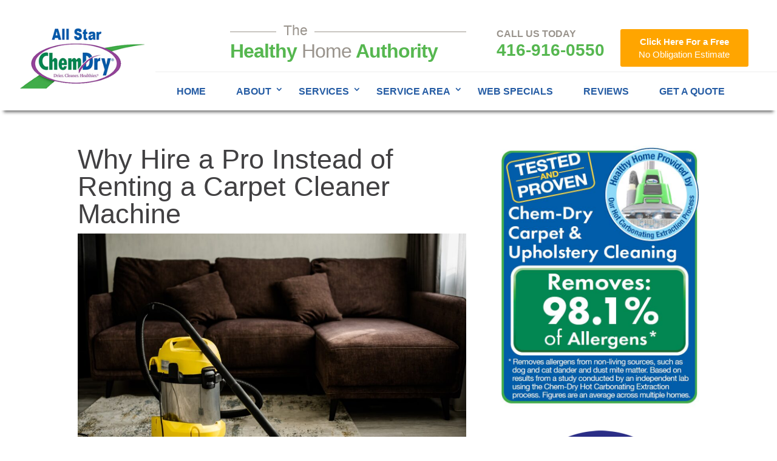

--- FILE ---
content_type: text/html; charset=UTF-8
request_url: https://allstarcarpetcleaning.ca/hire-a-pro-vs-rent-carpet-cleaner/
body_size: 27835
content:
<!DOCTYPE html><html lang="en-US" prefix="og: https://ogp.me/ns#"><head 5 metasync_optimized><meta name="twitter:description" content="Carpet cleaning dilemma! Rent a machine or hire a pro? Find the best solution for your floors! #CarpetCleaning #CleaningTips"><meta name="twitter:title" content="Pro Carpet Cleaning: Expert Advice vs. Renting #CarpetCare"><meta property="og:description" content="Rent or hire? Find the best option for effective carpet cleaning."><meta name="description" content="Need clean carpets? All Star Chem-Dry offers professional carpet cleaning in Toronto. Get expert results with our services today!"><meta name="keywords" data-otto-pixel="dynamic-seo" content="carpet cleaning, professional carpet cleaners, rent carpet cleaner, eco-friendly cleaning, upholstery cleaning, carpet cleaning services, benefits of hiring cleaners, carpet cleaning equipment"/><meta property="og:title" data-otto-pixel="dynamic-seo" content="Hire a Pro or Rent? Carpet Cleaning Solutions Compared"/><meta name="twitter:site" data-otto-pixel="dynamic-seo" content="https://twitter.com/allstar_chemdry"/><script type="application/ld+json">[{"@type": "ImageObject", "caption": "All Star Chem-Dry logo featuring the tagline \"Drier. Cleaner. Healthier.\" related to professional area rug cleaning services.", "license": "https://creativecommons.org/licenses/by-nc/4.0/", "@context": "https://schema.org/", "contentUrl": "https://allstarcarpetcleaning.ca/wp-content/uploads/sites/19/2021/12/All-Star-CD-Logo-271.png"}, {"@type": "ImageObject", "caption": "Smiling woman holding a laptop promoting Chem-Dry's web specials for carpet cleaning services.", "license": "https://creativecommons.org/licenses/by-nc/4.0/", "@context": "https://schema.org/", "contentUrl": "https://allstarcarpetcleaning.ca/wp-content/uploads/sites/19/2020/06/Widget_Banner300x250.jpg"}, {"@type": "ImageObject", "caption": "Homestars logo representing customer reviews and ratings for All Star Chem-Dry's rug cleaning services.", "license": "https://creativecommons.org/licenses/by-nc/4.0/", "@context": "https://schema.org/", "contentUrl": "https://allstarcarpetcleaning.ca/wp-content/uploads/sites/19/2019/03/read-our-reviews-150px.png"}, {"@type": "ImageObject", "caption": "100% Risk-Free Satisfaction Guarantee badge for professional carpet cleaning services, emphasizing customer assurance and confidence in quality.", "license": "https://creativecommons.org/licenses/by-nc/4.0/", "@context": "https://schema.org/", "contentUrl": "https://allstarcarpetcleaning.ca/wp-content/uploads/sites/19/2019/11/Risk-Free-with-Ribbon-Blue-300x202.png"}, {"@type": "ImageObject", "caption": "Chem-Dry carpet and upholstery cleaning graphic highlighting 98.1% allergen removal, emphasizing professional cleaning benefits for a healthy home.", "license": "https://creativecommons.org/licenses/by-nc/4.0/", "@context": "https://schema.org/", "contentUrl": "https://allstarcarpetcleaning.ca/wp-content/uploads/sites/19/2021/11/HealthyHome_Graphic_2021-1.jpg"}, {"@type": "ImageObject", "caption": "Best of Toronto Blogs badge featuring a blue circular design with \"Best of\" text and a checkmark, symbolizing top-rated carpet cleaning services.", "license": "https://creativecommons.org/licenses/by-nc/4.0/", "@context": "https://schema.org/", "contentUrl": "https://allstarcarpetcleaning.ca/wp-content/uploads/sites/19/2021/12/toronto-blogs-feature-500px-300x298.png"}, {"@type": "ImageObject", "caption": "Owners of All Star Carpet Cleaning wearing green uniforms, standing outdoors with a clipboard, showcasing professionalism and team spirit.", "license": "https://creativecommons.org/licenses/by-nc/4.0/", "@context": "https://schema.org/", "contentUrl": "https://allstarcarpetcleaning.ca/wp-content/uploads/sites/19/2025/03/owner-10.jpg"}, {"@type": "ImageObject", "caption": "Yellow carpet cleaning machine positioned on a patterned area rug in a living room with a brown couch, highlighting professional carpet care solutions.", "license": "https://creativecommons.org/licenses/by-nc/4.0/", "@context": "https://schema.org/", "contentUrl": "https://allstarcarpetcleaning.ca/wp-content/uploads/sites/19/2023/11/kateryna-hliznitsova-pYt2vuXNoIU-unsplash-1080x675.jpg"}]</script><script type="application/ld+json" data-otto-pixel="dynamic-seo">{
   "@context": "https://schema.org",
   "@type": "LocalBusiness",
   "url": "https://allstarcarpetcleaning.ca",
   "sameAs": [
      "https://twitter.com/allstar_chemdry",
      "https://www.facebook.com/pages/all-star-chem-dry/840936125924138",
      "https://www.youtube.com/channel/ucqtxfxkoq0hlvrlgvn29joq",
      "https://www.instagram.com/allstarchemdrytoronto/",
      "https://www.pinterest.com/allstarchemdrytoronto/",
      "https://www.yelp.ca/biz/all-star-chem-dry-toronto-2",
      "http://www.yellowpages.ca/bus/Ontario/Etobicoke/All-Star-Chem-Dry/2083979.html",
      "https://www.bbb.org/kitchener/business-reviews/dry-cleaners/all-star-chem-dry-in-etobicoke-on-1352901"
   ],
   "logo": "https://www.google.com/s2/favicons?sz=256&domain_url=https://allstarcarpetcleaning.ca",
   "name": "All Star ChemDry",
   "description": "No one cleans more thoroughly or protects your investment better than All Star ChemDry carpet cleaning serving Toronto, Woodbridge and surrounding area. Call 416-916-0550 today!",
   "email": "info@allstarcarpetcleaning.com",
   "telephone": "14169160550",
   "address": [
      {
         "@type": "PostalAddress",
         "streetAddress": "64 Beaumonde Heights Drive",
         "addressLocality": "Toronto",
         "addressCountry": "Canada",
         "addressRegion": "Ontario",
         "postalCode": "M9V 1V9"
      }
   ]
}</script><meta charset="UTF-8"/><meta http-equiv="X-UA-Compatible" content="IE=edge"><link rel="pingback" href="https://allstarcarpetcleaning.ca/xmlrpc.php"/><script type="text/javascript">
		document.documentElement.className = 'js';
	</script><link rel="preconnect" href="https://fonts.gstatic.com" crossorigin><script id="diviarea-loader">window.DiviPopupData=window.DiviAreaConfig={"zIndex":1000000,"animateSpeed":400,"triggerClassPrefix":"show-popup-","idAttrib":"data-popup","modalIndicatorClass":"is-modal","blockingIndicatorClass":"is-blocking","defaultShowCloseButton":true,"withCloseClass":"with-close","noCloseClass":"no-close","triggerCloseClass":"close","singletonClass":"single","darkModeClass":"dark","noShadowClass":"no-shadow","altCloseClass":"close-alt","popupSelector":".et_pb_section.popup","initializeOnEvent":"et_pb_after_init_modules","popupWrapperClass":"area-outer-wrap","fullHeightClass":"full-height","openPopupClass":"da-overlay-visible","overlayClass":"da-overlay","exitIndicatorClass":"on-exit","hoverTriggerClass":"on-hover","clickTriggerClass":"on-click","onExitDelay":2000,"notMobileClass":"not-mobile","notTabletClass":"not-tablet","notDesktopClass":"not-desktop","baseContext":"body","activePopupClass":"is-open","closeButtonClass":"da-close","withLoaderClass":"with-loader","debug":false,"ajaxUrl":"https:\/\/allstarcarpetcleaning.ca\/wp-admin\/admin-ajax.php","sys":[]};var divimode_loader=function(){"use strict";!function(t){t.DiviArea=t.DiviPopup={loaded:!1};var n=t.DiviArea,i=n.Hooks={},o={};function r(t,n,i){var r,e,c;if("string"==typeof t)if(o[t]){if(n)if((r=o[t])&&i)for(c=r.length;c--;)(e=r[c]).callback===n&&e.context===i&&(r[c]=!1);else for(c=r.length;c--;)r[c].callback===n&&(r[c]=!1)}else o[t]=[]}function e(t,n,i,r){if("string"==typeof t){var e={callback:n,priority:i,context:r},c=o[t];c?(c.push(e),c=function(t){var n,i,o,r,e=t.length;for(r=1;r<e;r++)for(n=t[r],i=r;i>0;i--)(o=t[i-1]).priority>n.priority&&(t[i]=o,t[i-1]=n);return t}(c)):c=[e],o[t]=c}}function c(t,n,i){"string"==typeof n&&(n=[n]);var r,e,c=[];for(r=0;r<n.length;r++)Array.prototype.push.apply(c,o[n[r]]);for(e=0;e<c.length;e++){var a=void 0;c[e]&&"function"==typeof c[e].callback&&("filter"===t?void 0!==(a=c[e].callback.apply(c[e].context,i))&&(i[0]=a):c[e].callback.apply(c[e].context,i))}if("filter"===t)return i[0]}i.silent=function(){return i},n.removeFilter=i.removeFilter=function(t,n){r(t,n)},n.removeAction=i.removeAction=function(t,n){r(t,n)},n.applyFilters=i.applyFilters=function(t){for(var n=[],i=arguments.length-1;i-- >0;)n[i]=arguments[i+1];return c("filter",t,n)},n.doAction=i.doAction=function(t){for(var n=[],i=arguments.length-1;i-- >0;)n[i]=arguments[i+1];c("action",t,n)},n.addFilter=i.addFilter=function(n,i,o,r){e(n,i,parseInt(o||10,10),r||t)},n.addAction=i.addAction=function(n,i,o,r){e(n,i,parseInt(o||10,10),r||t)},n.addActionOnce=i.addActionOnce=function(n,i,o,c){e(n,i,parseInt(o||10,10),c||t),e(n,(function(){r(n,i)}),1+parseInt(o||10,10),c||t)}}(window);return{}}();
</script><style>img:is([sizes="auto" i], [sizes^="auto," i]) { contain-intrinsic-size: 3000px 1500px }</style><link rel="dns-prefetch" href="//sa.searchatlas.com"><link rel="preconnect" href="https://sa.searchatlas.com" crossorigin><meta name="otto" content="uuid=3b957b02-5797-4b0b-a664-6793213a0da8; type=wordpress; enabled=true; version=2.5.14"><script>window.__SA_DYO_INITIALIZED__=true;</script><script type="text/javascript">
			let jqueryParams=[],jQuery=function(r){return jqueryParams=[...jqueryParams,r],jQuery},$=function(r){return jqueryParams=[...jqueryParams,r],$};window.jQuery=jQuery,window.$=jQuery;let customHeadScripts=!1;jQuery.fn=jQuery.prototype={},$.fn=jQuery.prototype={},jQuery.noConflict=function(r){if(window.jQuery)return jQuery=window.jQuery,$=window.jQuery,customHeadScripts=!0,jQuery.noConflict},jQuery.ready=function(r){jqueryParams=[...jqueryParams,r]},$.ready=function(r){jqueryParams=[...jqueryParams,r]},jQuery.load=function(r){jqueryParams=[...jqueryParams,r]},$.load=function(r){jqueryParams=[...jqueryParams,r]},jQuery.fn.ready=function(r){jqueryParams=[...jqueryParams,r]},$.fn.ready=function(r){jqueryParams=[...jqueryParams,r]};</script><!-- Search Engine Optimization by Rank Math PRO - https://rankmath.com/ --><title>Pro Carpet Cleaning vs. Renting: All Star Chem-Dry&#039;s Advice</title><meta name="robots" content="follow, index, max-snippet:-1, max-video-preview:-1, max-image-preview:large"/><link rel="canonical" href="https://allstarcarpetcleaning.ca/hire-a-pro-vs-rent-carpet-cleaner/"/><meta property="og:locale" content="en_US"/><meta property="og:type" content="article"/><meta property="og:url" content="https://allstarcarpetcleaning.ca/hire-a-pro-vs-rent-carpet-cleaner/"/><meta property="og:site_name" content="All Star ChemDry"/><meta property="article:section" content="Articles"/><meta property="og:updated_time" content="2025-08-01T09:53:26+00:00"/><meta property="og:image" content="https://allstarcarpetcleaning.ca/wp-content/uploads/sites/19/2023/11/kateryna-hliznitsova-pYt2vuXNoIU-unsplash.jpg"/><meta property="og:image:secure_url" content="https://allstarcarpetcleaning.ca/wp-content/uploads/sites/19/2023/11/kateryna-hliznitsova-pYt2vuXNoIU-unsplash.jpg"/><meta property="og:image:width" content="1920"/><meta property="og:image:height" content="1282"/><meta property="og:image:alt" content="Carpet Cleaner"/><meta property="og:image:type" content="image/jpeg"/><meta property="article:published_time" content="2023-02-28T04:58:00+00:00"/><meta property="article:modified_time" content="2025-08-01T09:53:26+00:00"/><meta name="twitter:card" content="summary_large_image"/><meta name="twitter:image" content="https://allstarcarpetcleaning.ca/wp-content/uploads/sites/19/2023/11/kateryna-hliznitsova-pYt2vuXNoIU-unsplash.jpg"/><meta name="twitter:label1" content="Written by"/><meta name="twitter:data1" content="marekjasionek"/><meta name="twitter:label2" content="Time to read"/><meta name="twitter:data2" content="3 minutes"/><script type="application/ld+json" class="rank-math-schema-pro">{"@context":"https://schema.org","@graph":[{"@type":"Article","headline":"Why Hire a Pro Instead of Renting a Carpet Cleaner Machine","image":[],"datePublished":"2024-05-15T08:00:00+08:00","dateModified":"2024-05-15T09:30:00+08:00","author":{"@type":"Person","name":"Marek Jasionek"},"publisher":{"@type":"Organization","name":"marekjasionek","logo":{"@type":"ImageObject","url":"https://allstarcarpetcleaning.ca/wp-content/uploads/sites/19/2021/12/All-Star-CD-Logo-271.png"}},"description":"When it comes to carpets, one of the most important aspects of keeping them looking good is regular cleaning. But should you rent a carpet cleaning machine or hire a professional?\u00a0","name":"Why Hire a Pro Instead of Renting a Carpet Cleaner Machine"},{"@type":"Person","name":"Marek Jasionek","url":"https://allstarcarpetcleaning.ca/author/marekjasionek/","jobTitle":"Author","worksFor":{"@type":"Organization","name":"All Star Chem-Dry"}},{"@type":"Place","@id":"https://allstarcarpetcleaning.ca/#place","geo":{"@type":"GeoCoordinates","latitude":"43.7435125","longitude":" -79.5708956"},"hasMap":"https://www.google.com/maps/search/?api=1&amp;query=43.7435125, -79.5708956","address":{"@type":"PostalAddress","streetAddress":"64 Beaumonde Heights Drive","addressLocality":"Toronto","addressRegion":"Ontario","postalCode":"M9V 1V9","addressCountry":"Canada"}},{"@type":["LocalBusiness","Organization"],"@id":"https://allstarcarpetcleaning.ca/#organization","name":"All Star ChemDry","url":"https://allstarcarpetcleaning.ca","email":"info@allstarcarpetcleaning.com","address":{"@type":"PostalAddress","streetAddress":"64 Beaumonde Heights Drive","addressLocality":"Toronto","addressRegion":"Ontario","postalCode":"M9V 1V9","addressCountry":"Canada"},"logo":{"@type":"ImageObject","@id":"https://allstarcarpetcleaning.ca/#logo","url":"https://allstarcarpetcleaning.ca/wp-content/uploads/sites/19/2021/11/allstarchemdry-logo.png","contentUrl":"https://allstarcarpetcleaning.ca/wp-content/uploads/sites/19/2021/11/allstarchemdry-logo.png","caption":"All Star ChemDry","inLanguage":"en-US","width":"271","height":"132"},"priceRange":"$50 - $500","openingHours":["Monday,Tuesday,Wednesday,Thursday,Friday 08:00-18:00","Saturday 08:00-Noon","Sunday Closed"],"location":{"@id":"https://allstarcarpetcleaning.ca/#place"},"image":{"@id":"https://allstarcarpetcleaning.ca/#logo"},"telephone":"+1-416-916-0550"},{"@type":"WebSite","@id":"https://allstarcarpetcleaning.ca/#website","url":"https://allstarcarpetcleaning.ca","name":"All Star ChemDry","publisher":{"@id":"https://allstarcarpetcleaning.ca/#organization"},"inLanguage":"en-US"},{"@type":"ImageObject","@id":"https://allstarcarpetcleaning.ca/wp-content/uploads/sites/19/2023/11/kateryna-hliznitsova-pYt2vuXNoIU-unsplash.jpg","url":"https://allstarcarpetcleaning.ca/wp-content/uploads/sites/19/2023/11/kateryna-hliznitsova-pYt2vuXNoIU-unsplash.jpg","width":"1920","height":"1282","caption":"Carpet Cleaner","inLanguage":"en-US"},{"@type":"WebPage","@id":"https://allstarcarpetcleaning.ca/hire-a-pro-vs-rent-carpet-cleaner/#webpage","url":"https://allstarcarpetcleaning.ca/hire-a-pro-vs-rent-carpet-cleaner/","datePublished":"2023-02-28T04:58:00+00:00","dateModified":"2025-08-01T09:53:26+00:00","isPartOf":{"@id":"https://allstarcarpetcleaning.ca/#website"},"primaryImageOfPage":{"@id":"https://allstarcarpetcleaning.ca/wp-content/uploads/sites/19/2023/11/kateryna-hliznitsova-pYt2vuXNoIU-unsplash.jpg"},"inLanguage":"en-US"},{"@type":"Person","@id":"https://allstarcarpetcleaning.ca/author/marekjasionek/","name":"marekjasionek","description":"Marek Jasionek, Author at All Star Carpet Cleaning","url":"https://allstarcarpetcleaning.ca/author/marekjasionek/","image":{"@type":"ImageObject","@id":"https://secure.gravatar.com/avatar/f15f6abe907cd04e4a281f9607051b7c5800f8a1a7f41ae072561a5a54340248?s=96&amp;d=mm&amp;r=g","url":"https://secure.gravatar.com/avatar/f15f6abe907cd04e4a281f9607051b7c5800f8a1a7f41ae072561a5a54340248?s=96&amp;d=mm&amp;r=g","caption":"marekjasionek","inLanguage":"en-US"},"worksFor":{"@id":"https://allstarcarpetcleaning.ca/#organization"},"jobTitle":"Author"},{"@type":"BlogPosting","datePublished":"2023-02-28T04:58:00+00:00","dateModified":"2025-08-01T09:53:26+00:00","author":{"@id":"https://allstarcarpetcleaning.ca/author/marekjasionek/","name":"marekjasionek"},"publisher":{"@id":"https://allstarcarpetcleaning.ca/#organization"},"description":"Learn about . We are your Carpet Cleaning Professionals in Toronto for rug cleaning, furniture cleaning, upholstery cleaning and more!","@id":"https://allstarcarpetcleaning.ca/hire-a-pro-vs-rent-carpet-cleaner/#richSnippet","isPartOf":{"@id":"https://allstarcarpetcleaning.ca/hire-a-pro-vs-rent-carpet-cleaner/#webpage"},"image":{"@id":"https://allstarcarpetcleaning.ca/wp-content/uploads/sites/19/2023/11/kateryna-hliznitsova-pYt2vuXNoIU-unsplash.jpg"},"inLanguage":"en-US","mainEntityOfPage":{"@id":"https://allstarcarpetcleaning.ca/hire-a-pro-vs-rent-carpet-cleaner/#webpage"}}]}</script><!-- /Rank Math WordPress SEO plugin --><link rel="alternate" type="application/rss+xml" title="All Star ChemDry &raquo; Feed" href="https://allstarcarpetcleaning.ca/feed/"/><link rel="alternate" type="application/rss+xml" title="All Star ChemDry &raquo; Comments Feed" href="https://allstarcarpetcleaning.ca/comments/feed/"/><meta content="Maveros v.1.0" name="generator"/><link rel='stylesheet' id='wp-block-library-css' href='https://allstarcarpetcleaning.ca/wp-includes/css/dist/block-library/style.min.css?ver=58db0e1ae79a206ccaa80b4737fea2ff' type='text/css' media='all'/><style id='wp-block-library-theme-inline-css' type='text/css'>
.wp-block-audio :where(figcaption){color:#555;font-size:13px;text-align:center}.is-dark-theme .wp-block-audio :where(figcaption){color:#ffffffa6}.wp-block-audio{margin:0 0 1em}.wp-block-code{border:1px solid #ccc;border-radius:4px;font-family:Menlo,Consolas,monaco,monospace;padding:.8em 1em}.wp-block-embed :where(figcaption){color:#555;font-size:13px;text-align:center}.is-dark-theme .wp-block-embed :where(figcaption){color:#ffffffa6}.wp-block-embed{margin:0 0 1em}.blocks-gallery-caption{color:#555;font-size:13px;text-align:center}.is-dark-theme .blocks-gallery-caption{color:#ffffffa6}:root :where(.wp-block-image figcaption){color:#555;font-size:13px;text-align:center}.is-dark-theme :root :where(.wp-block-image figcaption){color:#ffffffa6}.wp-block-image{margin:0 0 1em}.wp-block-pullquote{border-bottom:4px solid;border-top:4px solid;color:currentColor;margin-bottom:1.75em}.wp-block-pullquote cite,.wp-block-pullquote footer,.wp-block-pullquote__citation{color:currentColor;font-size:.8125em;font-style:normal;text-transform:uppercase}.wp-block-quote{border-left:.25em solid;margin:0 0 1.75em;padding-left:1em}.wp-block-quote cite,.wp-block-quote footer{color:currentColor;font-size:.8125em;font-style:normal;position:relative}.wp-block-quote:where(.has-text-align-right){border-left:none;border-right:.25em solid;padding-left:0;padding-right:1em}.wp-block-quote:where(.has-text-align-center){border:none;padding-left:0}.wp-block-quote.is-large,.wp-block-quote.is-style-large,.wp-block-quote:where(.is-style-plain){border:none}.wp-block-search .wp-block-search__label{font-weight:700}.wp-block-search__button{border:1px solid #ccc;padding:.375em .625em}:where(.wp-block-group.has-background){padding:1.25em 2.375em}.wp-block-separator.has-css-opacity{opacity:.4}.wp-block-separator{border:none;border-bottom:2px solid;margin-left:auto;margin-right:auto}.wp-block-separator.has-alpha-channel-opacity{opacity:1}.wp-block-separator:not(.is-style-wide):not(.is-style-dots){width:100px}.wp-block-separator.has-background:not(.is-style-dots){border-bottom:none;height:1px}.wp-block-separator.has-background:not(.is-style-wide):not(.is-style-dots){height:2px}.wp-block-table{margin:0 0 1em}.wp-block-table td,.wp-block-table th{word-break:normal}.wp-block-table :where(figcaption){color:#555;font-size:13px;text-align:center}.is-dark-theme .wp-block-table :where(figcaption){color:#ffffffa6}.wp-block-video :where(figcaption){color:#555;font-size:13px;text-align:center}.is-dark-theme .wp-block-video :where(figcaption){color:#ffffffa6}.wp-block-video{margin:0 0 1em}:root :where(.wp-block-template-part.has-background){margin-bottom:0;margin-top:0;padding:1.25em 2.375em}
</style><style id='global-styles-inline-css' type='text/css'>
:root{--wp--preset--aspect-ratio--square: 1;--wp--preset--aspect-ratio--4-3: 4/3;--wp--preset--aspect-ratio--3-4: 3/4;--wp--preset--aspect-ratio--3-2: 3/2;--wp--preset--aspect-ratio--2-3: 2/3;--wp--preset--aspect-ratio--16-9: 16/9;--wp--preset--aspect-ratio--9-16: 9/16;--wp--preset--color--black: #000000;--wp--preset--color--cyan-bluish-gray: #abb8c3;--wp--preset--color--white: #ffffff;--wp--preset--color--pale-pink: #f78da7;--wp--preset--color--vivid-red: #cf2e2e;--wp--preset--color--luminous-vivid-orange: #ff6900;--wp--preset--color--luminous-vivid-amber: #fcb900;--wp--preset--color--light-green-cyan: #7bdcb5;--wp--preset--color--vivid-green-cyan: #00d084;--wp--preset--color--pale-cyan-blue: #8ed1fc;--wp--preset--color--vivid-cyan-blue: #0693e3;--wp--preset--color--vivid-purple: #9b51e0;--wp--preset--gradient--vivid-cyan-blue-to-vivid-purple: linear-gradient(135deg,rgba(6,147,227,1) 0%,rgb(155,81,224) 100%);--wp--preset--gradient--light-green-cyan-to-vivid-green-cyan: linear-gradient(135deg,rgb(122,220,180) 0%,rgb(0,208,130) 100%);--wp--preset--gradient--luminous-vivid-amber-to-luminous-vivid-orange: linear-gradient(135deg,rgba(252,185,0,1) 0%,rgba(255,105,0,1) 100%);--wp--preset--gradient--luminous-vivid-orange-to-vivid-red: linear-gradient(135deg,rgba(255,105,0,1) 0%,rgb(207,46,46) 100%);--wp--preset--gradient--very-light-gray-to-cyan-bluish-gray: linear-gradient(135deg,rgb(238,238,238) 0%,rgb(169,184,195) 100%);--wp--preset--gradient--cool-to-warm-spectrum: linear-gradient(135deg,rgb(74,234,220) 0%,rgb(151,120,209) 20%,rgb(207,42,186) 40%,rgb(238,44,130) 60%,rgb(251,105,98) 80%,rgb(254,248,76) 100%);--wp--preset--gradient--blush-light-purple: linear-gradient(135deg,rgb(255,206,236) 0%,rgb(152,150,240) 100%);--wp--preset--gradient--blush-bordeaux: linear-gradient(135deg,rgb(254,205,165) 0%,rgb(254,45,45) 50%,rgb(107,0,62) 100%);--wp--preset--gradient--luminous-dusk: linear-gradient(135deg,rgb(255,203,112) 0%,rgb(199,81,192) 50%,rgb(65,88,208) 100%);--wp--preset--gradient--pale-ocean: linear-gradient(135deg,rgb(255,245,203) 0%,rgb(182,227,212) 50%,rgb(51,167,181) 100%);--wp--preset--gradient--electric-grass: linear-gradient(135deg,rgb(202,248,128) 0%,rgb(113,206,126) 100%);--wp--preset--gradient--midnight: linear-gradient(135deg,rgb(2,3,129) 0%,rgb(40,116,252) 100%);--wp--preset--font-size--small: 13px;--wp--preset--font-size--medium: 20px;--wp--preset--font-size--large: 36px;--wp--preset--font-size--x-large: 42px;--wp--preset--spacing--20: 0.44rem;--wp--preset--spacing--30: 0.67rem;--wp--preset--spacing--40: 1rem;--wp--preset--spacing--50: 1.5rem;--wp--preset--spacing--60: 2.25rem;--wp--preset--spacing--70: 3.38rem;--wp--preset--spacing--80: 5.06rem;--wp--preset--shadow--natural: 6px 6px 9px rgba(0, 0, 0, 0.2);--wp--preset--shadow--deep: 12px 12px 50px rgba(0, 0, 0, 0.4);--wp--preset--shadow--sharp: 6px 6px 0px rgba(0, 0, 0, 0.2);--wp--preset--shadow--outlined: 6px 6px 0px -3px rgba(255, 255, 255, 1), 6px 6px rgba(0, 0, 0, 1);--wp--preset--shadow--crisp: 6px 6px 0px rgba(0, 0, 0, 1);}:root { --wp--style--global--content-size: 823px;--wp--style--global--wide-size: 1080px; }:where(body) { margin: 0; }.wp-site-blocks > .alignleft { float: left; margin-right: 2em; }.wp-site-blocks > .alignright { float: right; margin-left: 2em; }.wp-site-blocks > .aligncenter { justify-content: center; margin-left: auto; margin-right: auto; }:where(.is-layout-flex){gap: 0.5em;}:where(.is-layout-grid){gap: 0.5em;}.is-layout-flow > .alignleft{float: left;margin-inline-start: 0;margin-inline-end: 2em;}.is-layout-flow > .alignright{float: right;margin-inline-start: 2em;margin-inline-end: 0;}.is-layout-flow > .aligncenter{margin-left: auto !important;margin-right: auto !important;}.is-layout-constrained > .alignleft{float: left;margin-inline-start: 0;margin-inline-end: 2em;}.is-layout-constrained > .alignright{float: right;margin-inline-start: 2em;margin-inline-end: 0;}.is-layout-constrained > .aligncenter{margin-left: auto !important;margin-right: auto !important;}.is-layout-constrained > :where(:not(.alignleft):not(.alignright):not(.alignfull)){max-width: var(--wp--style--global--content-size);margin-left: auto !important;margin-right: auto !important;}.is-layout-constrained > .alignwide{max-width: var(--wp--style--global--wide-size);}body .is-layout-flex{display: flex;}.is-layout-flex{flex-wrap: wrap;align-items: center;}.is-layout-flex > :is(*, div){margin: 0;}body .is-layout-grid{display: grid;}.is-layout-grid > :is(*, div){margin: 0;}body{padding-top: 0px;padding-right: 0px;padding-bottom: 0px;padding-left: 0px;}a:where(:not(.wp-element-button)){text-decoration: underline;}:root :where(.wp-element-button, .wp-block-button__link){background-color: #32373c;border-width: 0;color: #fff;font-family: inherit;font-size: inherit;line-height: inherit;padding: calc(0.667em + 2px) calc(1.333em + 2px);text-decoration: none;}.has-black-color{color: var(--wp--preset--color--black) !important;}.has-cyan-bluish-gray-color{color: var(--wp--preset--color--cyan-bluish-gray) !important;}.has-white-color{color: var(--wp--preset--color--white) !important;}.has-pale-pink-color{color: var(--wp--preset--color--pale-pink) !important;}.has-vivid-red-color{color: var(--wp--preset--color--vivid-red) !important;}.has-luminous-vivid-orange-color{color: var(--wp--preset--color--luminous-vivid-orange) !important;}.has-luminous-vivid-amber-color{color: var(--wp--preset--color--luminous-vivid-amber) !important;}.has-light-green-cyan-color{color: var(--wp--preset--color--light-green-cyan) !important;}.has-vivid-green-cyan-color{color: var(--wp--preset--color--vivid-green-cyan) !important;}.has-pale-cyan-blue-color{color: var(--wp--preset--color--pale-cyan-blue) !important;}.has-vivid-cyan-blue-color{color: var(--wp--preset--color--vivid-cyan-blue) !important;}.has-vivid-purple-color{color: var(--wp--preset--color--vivid-purple) !important;}.has-black-background-color{background-color: var(--wp--preset--color--black) !important;}.has-cyan-bluish-gray-background-color{background-color: var(--wp--preset--color--cyan-bluish-gray) !important;}.has-white-background-color{background-color: var(--wp--preset--color--white) !important;}.has-pale-pink-background-color{background-color: var(--wp--preset--color--pale-pink) !important;}.has-vivid-red-background-color{background-color: var(--wp--preset--color--vivid-red) !important;}.has-luminous-vivid-orange-background-color{background-color: var(--wp--preset--color--luminous-vivid-orange) !important;}.has-luminous-vivid-amber-background-color{background-color: var(--wp--preset--color--luminous-vivid-amber) !important;}.has-light-green-cyan-background-color{background-color: var(--wp--preset--color--light-green-cyan) !important;}.has-vivid-green-cyan-background-color{background-color: var(--wp--preset--color--vivid-green-cyan) !important;}.has-pale-cyan-blue-background-color{background-color: var(--wp--preset--color--pale-cyan-blue) !important;}.has-vivid-cyan-blue-background-color{background-color: var(--wp--preset--color--vivid-cyan-blue) !important;}.has-vivid-purple-background-color{background-color: var(--wp--preset--color--vivid-purple) !important;}.has-black-border-color{border-color: var(--wp--preset--color--black) !important;}.has-cyan-bluish-gray-border-color{border-color: var(--wp--preset--color--cyan-bluish-gray) !important;}.has-white-border-color{border-color: var(--wp--preset--color--white) !important;}.has-pale-pink-border-color{border-color: var(--wp--preset--color--pale-pink) !important;}.has-vivid-red-border-color{border-color: var(--wp--preset--color--vivid-red) !important;}.has-luminous-vivid-orange-border-color{border-color: var(--wp--preset--color--luminous-vivid-orange) !important;}.has-luminous-vivid-amber-border-color{border-color: var(--wp--preset--color--luminous-vivid-amber) !important;}.has-light-green-cyan-border-color{border-color: var(--wp--preset--color--light-green-cyan) !important;}.has-vivid-green-cyan-border-color{border-color: var(--wp--preset--color--vivid-green-cyan) !important;}.has-pale-cyan-blue-border-color{border-color: var(--wp--preset--color--pale-cyan-blue) !important;}.has-vivid-cyan-blue-border-color{border-color: var(--wp--preset--color--vivid-cyan-blue) !important;}.has-vivid-purple-border-color{border-color: var(--wp--preset--color--vivid-purple) !important;}.has-vivid-cyan-blue-to-vivid-purple-gradient-background{background: var(--wp--preset--gradient--vivid-cyan-blue-to-vivid-purple) !important;}.has-light-green-cyan-to-vivid-green-cyan-gradient-background{background: var(--wp--preset--gradient--light-green-cyan-to-vivid-green-cyan) !important;}.has-luminous-vivid-amber-to-luminous-vivid-orange-gradient-background{background: var(--wp--preset--gradient--luminous-vivid-amber-to-luminous-vivid-orange) !important;}.has-luminous-vivid-orange-to-vivid-red-gradient-background{background: var(--wp--preset--gradient--luminous-vivid-orange-to-vivid-red) !important;}.has-very-light-gray-to-cyan-bluish-gray-gradient-background{background: var(--wp--preset--gradient--very-light-gray-to-cyan-bluish-gray) !important;}.has-cool-to-warm-spectrum-gradient-background{background: var(--wp--preset--gradient--cool-to-warm-spectrum) !important;}.has-blush-light-purple-gradient-background{background: var(--wp--preset--gradient--blush-light-purple) !important;}.has-blush-bordeaux-gradient-background{background: var(--wp--preset--gradient--blush-bordeaux) !important;}.has-luminous-dusk-gradient-background{background: var(--wp--preset--gradient--luminous-dusk) !important;}.has-pale-ocean-gradient-background{background: var(--wp--preset--gradient--pale-ocean) !important;}.has-electric-grass-gradient-background{background: var(--wp--preset--gradient--electric-grass) !important;}.has-midnight-gradient-background{background: var(--wp--preset--gradient--midnight) !important;}.has-small-font-size{font-size: var(--wp--preset--font-size--small) !important;}.has-medium-font-size{font-size: var(--wp--preset--font-size--medium) !important;}.has-large-font-size{font-size: var(--wp--preset--font-size--large) !important;}.has-x-large-font-size{font-size: var(--wp--preset--font-size--x-large) !important;}
:where(.wp-block-post-template.is-layout-flex){gap: 1.25em;}:where(.wp-block-post-template.is-layout-grid){gap: 1.25em;}
:where(.wp-block-columns.is-layout-flex){gap: 2em;}:where(.wp-block-columns.is-layout-grid){gap: 2em;}
:root :where(.wp-block-pullquote){font-size: 1.5em;line-height: 1.6;}
</style><link rel='stylesheet' id='contact-form-7-css' href='https://allstarcarpetcleaning.ca/wp-content/plugins/contact-form-7/includes/css/styles.css?ver=6.1.4' type='text/css' media='all'/><link rel='stylesheet' id='wpdp-style2-css' href='https://allstarcarpetcleaning.ca/wp-content/plugins/wp-datepicker/css/front-styles.css?t=1768852722&amp;ver=58db0e1ae79a206ccaa80b4737fea2ff' type='text/css' media='all'/><link rel='stylesheet' id='wpdp-style3-css' href='https://allstarcarpetcleaning.ca/wp-content/plugins/wp-datepicker/css/jquery-ui.css?ver=58db0e1ae79a206ccaa80b4737fea2ff' type='text/css' media='all'/><link rel='stylesheet' id='affcoups-css' href='https://allstarcarpetcleaning.ca/wp-content/plugins/affiliate-coupons/assets/dist/css/main.css?ver=1.8.3' type='text/css' media='all'/><link rel='stylesheet' id='dashicons-css' href='https://allstarcarpetcleaning.ca/wp-includes/css/dashicons.min.css?ver=58db0e1ae79a206ccaa80b4737fea2ff' type='text/css' media='all'/><link rel='stylesheet' id='css-divi-area-css' href='https://allstarcarpetcleaning.ca/wp-content/plugins/popups-for-divi/styles/front.min.css?ver=3.2.3' type='text/css' media='all'/><style id='css-divi-area-inline-css' type='text/css'>
.et_pb_section.popup{display:none}
</style><link rel='stylesheet' id='css-divi-area-popuphidden-css' href='https://allstarcarpetcleaning.ca/wp-content/plugins/popups-for-divi/styles/front-popuphidden.min.css?ver=3.2.3' type='text/css' media='all'/><link rel='stylesheet' id='dcl-slick-css' href='https://allstarcarpetcleaning.ca/wp-content/plugins/wow-carousel-for-divi-lite/assets/libs/slick/slick.min.css?ver=2.1.4' type='text/css' media='all'/><link rel='stylesheet' id='dcl-magnific-css' href='https://allstarcarpetcleaning.ca/wp-content/plugins/wow-carousel-for-divi-lite/assets/libs/magnific/magnific-popup.min.css?ver=2.1.4' type='text/css' media='all'/><link rel='stylesheet' id='dcl-frontend-css' href='https://allstarcarpetcleaning.ca/wp-content/plugins/wow-carousel-for-divi-lite/assets//css/frontend.css?id=55970f10adb956f5c2bba3c9110fddc3&amp;ver=2.1.4' type='text/css' media='all'/><link rel='stylesheet' id='divi-style-parent-css' href='https://allstarcarpetcleaning.ca/wp-content/themes/Divi/style-static.min.css?ver=4.24.2' type='text/css' media='all'/><link rel='stylesheet' id='divi-style-css' href='https://allstarcarpetcleaning.ca/wp-content/themes/maveros_child_theme/style.css?ver=4.24.2' type='text/css' media='all'/><script type="text/javascript" src="https://allstarcarpetcleaning.ca/wp-includes/js/jquery/jquery.min.js?ver=3.7.1" id="jquery-core-js"></script><script type="text/javascript" src="https://allstarcarpetcleaning.ca/wp-includes/js/jquery/jquery-migrate.min.js?ver=3.4.1" id="jquery-migrate-js"></script><script type="text/javascript" id="jquery-js-after">
/* <![CDATA[ */
jqueryParams.length&&$.each(jqueryParams,function(e,r){if("function"==typeof r){var n=String(r);n.replace("$","jQuery");var a=new Function("return "+n)();$(document).ready(a)}});
/* ]]> */
</script><script type="text/javascript" src="https://allstarcarpetcleaning.ca/wp-includes/js/jquery/ui/core.min.js?ver=1.13.3" id="jquery-ui-core-js"></script><script type="text/javascript" src="https://allstarcarpetcleaning.ca/wp-includes/js/jquery/ui/datepicker.min.js?ver=1.13.3" id="jquery-ui-datepicker-js"></script><script type="text/javascript" id="jquery-ui-datepicker-js-after">
/* <![CDATA[ */
jQuery(function(jQuery){jQuery.datepicker.setDefaults({"closeText":"Close","currentText":"Today","monthNames":["January","February","March","April","May","June","July","August","September","October","November","December"],"monthNamesShort":["Jan","Feb","Mar","Apr","May","Jun","Jul","Aug","Sep","Oct","Nov","Dec"],"nextText":"Next","prevText":"Previous","dayNames":["Sunday","Monday","Tuesday","Wednesday","Thursday","Friday","Saturday"],"dayNamesShort":["Sun","Mon","Tue","Wed","Thu","Fri","Sat"],"dayNamesMin":["S","M","T","W","T","F","S"],"dateFormat":"MM d, yy","firstDay":1,"isRTL":false});});
/* ]]> */
</script><script type="text/javascript" id="wpdp-scripts2-js-extra">
/* <![CDATA[ */
var wpdp_obj = {"nonce":"faa670acef","wpml_current_language":null};
/* ]]> */
</script><script type="text/javascript" src="https://allstarcarpetcleaning.ca/wp-content/plugins/wp-datepicker/js/scripts-front.js?ver=58db0e1ae79a206ccaa80b4737fea2ff" id="wpdp-scripts2-js"></script><script type="text/javascript" src="https://allstarcarpetcleaning.ca/wp-content/plugins/popups-for-divi/scripts/ie-compat.min.js?ver=3.2.3" id="dap-ie-js"></script><link rel="https://api.w.org/" href="https://allstarcarpetcleaning.ca/wp-json/"/><link rel="alternate" title="JSON" type="application/json" href="https://allstarcarpetcleaning.ca/wp-json/wp/v2/posts/9553"/><link rel="EditURI" type="application/rsd+xml" title="RSD" href="https://allstarcarpetcleaning.ca/xmlrpc.php?rsd"/><link rel='shortlink' href='https://allstarcarpetcleaning.ca/?p=9553'/><link rel="alternate" title="oEmbed (JSON)" type="application/json+oembed" href="https://allstarcarpetcleaning.ca/wp-json/oembed/1.0/embed?url=https%3A%2F%2Fallstarcarpetcleaning.ca%2Fhire-a-pro-vs-rent-carpet-cleaner%2F"/><link rel="alternate" title="oEmbed (XML)" type="text/xml+oembed" href="https://allstarcarpetcleaning.ca/wp-json/oembed/1.0/embed?url=https%3A%2F%2Fallstarcarpetcleaning.ca%2Fhire-a-pro-vs-rent-carpet-cleaner%2F&amp;format=xml"/><style id="mystickymenu" type="text/css">#mysticky-nav { width:100%; position: static; height: auto !important; }#mysticky-nav.wrapfixed { position:fixed; left: 0px; margin-top:0px;  z-index: 999999999; -webkit-transition: 0.3s; -moz-transition: 0.3s; -o-transition: 0.3s; transition: 0.3s; -ms-filter:"progid:DXImageTransform.Microsoft.Alpha(Opacity=90)"; filter: alpha(opacity=90); opacity:0.9; background-color: #f7f5e7;}#mysticky-nav.wrapfixed .myfixed{ background-color: #f7f5e7; position: relative;top: auto;left: auto;right: auto;}#mysticky-nav .myfixed { margin:0 auto; float:none; border:0px; background:none; max-width:100%; }</style><style type="text/css">
																															</style><style type="text/css">/* Affiliate Coupon page css start*/
/*.affcoups-coupon__button{
display:none !important;
}*/
a.affcoups-coupon__button {
    padding: 0 !important;
}
.affcoups .affcoups-coupon__discount{
background: #255ca4 !important;
    color: #fff !important;
}
.affcoups .affcoups-clipboard{
background: #255ca4 !important;
    color: #fff !important;
    border: 2px dashed #fff !important;
}
.affcoups-toggle-desc{
color:#255ca4;
}
.affcoups a.affcoups-coupon__button,.affcoups a.affcoups-coupon__button:hover{
background: #40ac49;
}
/* Affiliate Coupon page css end*/</style><meta name="viewport" content="width=device-width, initial-scale=1.0, maximum-scale=1.0, user-scalable=0"/><!-- <chat-widget style="z-index:999999999!important; position:relative; --chat-widget-primary-color: #004FAA; --chat-widget-active-color:#004FAA ;--chat-widget-bubble-color: #004FAA" location-id="hljIndpCqsxS8lC9PgDI" heading="How can I help you today?" sub-heading="Welcome to our Chat to Text. Enter your info below and we'll REPLY by TEXT to your mobile phone 😀" legal-msg="By submitting you agree to receive text messages at the number provided. Message/data rates apply." support-contact="Thank You" success-msg="Someone will reach you shortly on your mobile number!" thank-you-msg="We received your message." prompt-avatar="https://firebasestorage.googleapis.com/v0/b/highlevel-backend.appspot.com/o/locationPhotos%2FhljIndpCqsxS8lC9PgDI%2Fchat-widget-person?alt=media&token=51d22729-3e63-4116-a8fe-3064c24bc3fb" agency-name="Carpet Cleaner Lead Pro" agency-website="https://carpetcleanermarketingmasters.com/" ></chat-widget> <script src="https://widgets.leadconnectorhq.com/loader.js" data-resources-url="https://widgets.leadconnectorhq.com/chat-widget/loader.js" > </script> --><script>
  document.addEventListener("DOMContentLoaded", function () {
    if (window.innerWidth > 768) { 
      var widget = document.createElement("chat-widget");
      widget.setAttribute("style", "z-index:999999999!important; position:relative; --chat-widget-primary-color:#004FAA; --chat-widget-active-color:#004FAA; --chat-widget-bubble-color:#004FAA");
      widget.setAttribute("location-id", "hljIndpCqsxS8lC9PgDI");
      widget.setAttribute("heading", "How can I help you today?");
      widget.setAttribute("sub-heading", "Welcome to our Chat to Text. Enter your info below and we'll REPLY by TEXT to your mobile phone 😀");
      widget.setAttribute("legal-msg", "By submitting you agree to receive text messages at the number provided. Message/data rates apply.");
      widget.setAttribute("support-contact", "Thank You");
      widget.setAttribute("success-msg", "Someone will reach you shortly on your mobile number!");
      widget.setAttribute("thank-you-msg", "We received your message.");
      widget.setAttribute("prompt-avatar", "https://firebasestorage.googleapis.com/v0/b/highlevel-backend.appspot.com/o/locationPhotos%2FhljIndpCqsxS8lC9PgDI%2Fchat-widget-person?alt=media&token=51d22729-3e63-4116-a8fe-3064c24bc3fb");
      widget.setAttribute("agency-name", "Carpet Cleaner Lead Pro");
      widget.setAttribute("agency-website", "https://carpetcleanermarketingmasters.com/");

      document.body.appendChild(widget);

      var script = document.createElement("script");
      script.src = "https://widgets.leadconnectorhq.com/loader.js";
      script.setAttribute("data-resources-url", "https://widgets.leadconnectorhq.com/chat-widget/loader.js");
      document.body.appendChild(script);
    }
  });
</script><!-- Facebook CCMM Pixel Code --><script>
!function(f,b,e,v,n,t,s)
{if(f.fbq)return;n=f.fbq=function(){n.callMethod?
n.callMethod.apply(n,arguments):n.queue.push(arguments)};
if(!f._fbq)f._fbq=n;n.push=n;n.loaded=!0;n.version='2.0';
n.queue=[];t=b.createElement(e);t.async=!0;
t.src=v;s=b.getElementsByTagName(e)[0];
s.parentNode.insertBefore(t,s)}(window, document,'script',
'https://connect.facebook.net/en_US/fbevents.js');
fbq('init', '586173292555208');
fbq('track', 'PageView');
</script><noscript><img height="1" width="1" style="display:none" src="https://www.facebook.com/tr?id=586173292555208&amp;ev=PageView&amp;noscript=1"/></noscript><!-- End Facebook CCMM Pixel Code --><meta name="google-site-verification" content="SUiBDzA4NnR9WASXTQDs-tGJCSfnwwwJS155Hv_S9xI"/><!-- Google tag (gtag.js) --><script async src="https://www.googletagmanager.com/gtag/js?id=G-K62NCRHMHQ"></script><script>
  window.dataLayer = window.dataLayer || [];
  function gtag(){dataLayer.push(arguments);}
  gtag('js', new Date());

  gtag('config', 'G-K62NCRHMHQ');
</script><link rel="icon" href="https://allstarcarpetcleaning.ca/wp-content/uploads/sites/19/2019/06/cropped-chem-icon-32x32.png" sizes="32x32"/><link rel="icon" href="https://allstarcarpetcleaning.ca/wp-content/uploads/sites/19/2019/06/cropped-chem-icon-192x192.png" sizes="192x192"/><link rel="apple-touch-icon" href="https://allstarcarpetcleaning.ca/wp-content/uploads/sites/19/2019/06/cropped-chem-icon-180x180.png"/><meta name="msapplication-TileImage" content="https://allstarcarpetcleaning.ca/wp-content/uploads/sites/19/2019/06/cropped-chem-icon-270x270.png"/><style id="et-divi-customizer-global-cached-inline-styles">body,.et_pb_column_1_2 .et_quote_content blockquote cite,.et_pb_column_1_2 .et_link_content a.et_link_main_url,.et_pb_column_1_3 .et_quote_content blockquote cite,.et_pb_column_3_8 .et_quote_content blockquote cite,.et_pb_column_1_4 .et_quote_content blockquote cite,.et_pb_blog_grid .et_quote_content blockquote cite,.et_pb_column_1_3 .et_link_content a.et_link_main_url,.et_pb_column_3_8 .et_link_content a.et_link_main_url,.et_pb_column_1_4 .et_link_content a.et_link_main_url,.et_pb_blog_grid .et_link_content a.et_link_main_url,body .et_pb_bg_layout_light .et_pb_post p,body .et_pb_bg_layout_dark .et_pb_post p{font-size:18px}.et_pb_slide_content,.et_pb_best_value{font-size:20px}body{color:#53575e}h1,h2,h3,h4,h5,h6{color:#414042}.container,.et_pb_row,.et_pb_slider .et_pb_container,.et_pb_fullwidth_section .et_pb_title_container,.et_pb_fullwidth_section .et_pb_title_featured_container,.et_pb_fullwidth_header:not(.et_pb_fullscreen) .et_pb_fullwidth_header_container{max-width:1280px}.et_boxed_layout #page-container,.et_boxed_layout.et_non_fixed_nav.et_transparent_nav #page-container #top-header,.et_boxed_layout.et_non_fixed_nav.et_transparent_nav #page-container #main-header,.et_fixed_nav.et_boxed_layout #page-container #top-header,.et_fixed_nav.et_boxed_layout #page-container #main-header,.et_boxed_layout #page-container .container,.et_boxed_layout #page-container .et_pb_row{max-width:1440px}a{color:#63c6dd}#main-header .nav li ul{background-color:#ce8b2f}.nav li ul{border-color:#9b5822}.et_header_style_centered .mobile_nav .select_page,.et_header_style_split .mobile_nav .select_page,.et_nav_text_color_light #top-menu>li>a,.et_nav_text_color_dark #top-menu>li>a,#top-menu a,.et_mobile_menu li a,.et_nav_text_color_light .et_mobile_menu li a,.et_nav_text_color_dark .et_mobile_menu li a,#et_search_icon:before,.et_search_form_container input,span.et_close_search_field:after,#et-top-navigation .et-cart-info{color:#ffffff}.et_search_form_container input::-moz-placeholder{color:#ffffff}.et_search_form_container input::-webkit-input-placeholder{color:#ffffff}.et_search_form_container input:-ms-input-placeholder{color:#ffffff}#top-menu li a{font-size:20px}body.et_vertical_nav .container.et_search_form_container .et-search-form input{font-size:20px!important}#top-menu li a,.et_search_form_container input{font-weight:normal;font-style:normal;text-transform:uppercase;text-decoration:none}.et_search_form_container input::-moz-placeholder{font-weight:normal;font-style:normal;text-transform:uppercase;text-decoration:none}.et_search_form_container input::-webkit-input-placeholder{font-weight:normal;font-style:normal;text-transform:uppercase;text-decoration:none}.et_search_form_container input:-ms-input-placeholder{font-weight:normal;font-style:normal;text-transform:uppercase;text-decoration:none}#top-menu li.current-menu-ancestor>a,#top-menu li.current-menu-item>a,#top-menu li.current_page_item>a{color:#0c0014}.footer-widget .et_pb_widget div,.footer-widget .et_pb_widget ul,.footer-widget .et_pb_widget ol,.footer-widget .et_pb_widget label{line-height:1.7em}#footer-widgets .footer-widget li:before{top:12.3px}#et-footer-nav .bottom-nav li.current-menu-item a{color:#2ea3f2}#footer-bottom{background-color:#222222}#footer-info,#footer-info a{color:#ffffff}#footer-info{font-size:13px}body .et_pb_button{background-color:#ce8b2f}body.et_pb_button_helper_class .et_pb_button,body.et_pb_button_helper_class .et_pb_module.et_pb_button{color:#ffffff}body .et_pb_bg_layout_light.et_pb_button:hover,body .et_pb_bg_layout_light .et_pb_button:hover,body .et_pb_button:hover{color:#ffffff!important;border-radius:0px}@media only screen and (min-width:981px){#logo{max-height:90%}.et_pb_svg_logo #logo{height:90%}.et_header_style_centered.et_hide_primary_logo #main-header:not(.et-fixed-header) .logo_container,.et_header_style_centered.et_hide_fixed_logo #main-header.et-fixed-header .logo_container{height:11.88px}.et_header_style_left .et-fixed-header #et-top-navigation,.et_header_style_split .et-fixed-header #et-top-navigation{padding:33px 0 0 0}.et_header_style_left .et-fixed-header #et-top-navigation nav>ul>li>a,.et_header_style_split .et-fixed-header #et-top-navigation nav>ul>li>a{padding-bottom:33px}.et_header_style_centered header#main-header.et-fixed-header .logo_container{height:66px}.et_header_style_split #main-header.et-fixed-header .centered-inline-logo-wrap{width:66px;margin:-66px 0}.et_header_style_split .et-fixed-header .centered-inline-logo-wrap #logo{max-height:66px}.et_pb_svg_logo.et_header_style_split .et-fixed-header .centered-inline-logo-wrap #logo{height:66px}.et_header_style_slide .et-fixed-header #et-top-navigation,.et_header_style_fullscreen .et-fixed-header #et-top-navigation{padding:24px 0 24px 0!important}.et-fixed-header #top-menu a,.et-fixed-header #et_search_icon:before,.et-fixed-header #et_top_search .et-search-form input,.et-fixed-header .et_search_form_container input,.et-fixed-header .et_close_search_field:after,.et-fixed-header #et-top-navigation .et-cart-info{color:#ffffff!important}.et-fixed-header .et_search_form_container input::-moz-placeholder{color:#ffffff!important}.et-fixed-header .et_search_form_container input::-webkit-input-placeholder{color:#ffffff!important}.et-fixed-header .et_search_form_container input:-ms-input-placeholder{color:#ffffff!important}.et-fixed-header #top-menu li.current-menu-ancestor>a,.et-fixed-header #top-menu li.current-menu-item>a,.et-fixed-header #top-menu li.current_page_item>a{color:#0c0014!important}}@media only screen and (min-width:1600px){.et_pb_row{padding:32px 0}.et_pb_section{padding:64px 0}.single.et_pb_pagebuilder_layout.et_full_width_page .et_post_meta_wrapper{padding-top:96px}.et_pb_fullwidth_section{padding:0}}h1,h1.et_pb_contact_main_title,.et_pb_title_container h1{font-size:45px}h2,.product .related h2,.et_pb_column_1_2 .et_quote_content blockquote p{font-size:38px}h3{font-size:32px}h4,.et_pb_circle_counter h3,.et_pb_number_counter h3,.et_pb_column_1_3 .et_pb_post h2,.et_pb_column_1_4 .et_pb_post h2,.et_pb_blog_grid h2,.et_pb_column_1_3 .et_quote_content blockquote p,.et_pb_column_3_8 .et_quote_content blockquote p,.et_pb_column_1_4 .et_quote_content blockquote p,.et_pb_blog_grid .et_quote_content blockquote p,.et_pb_column_1_3 .et_link_content h2,.et_pb_column_3_8 .et_link_content h2,.et_pb_column_1_4 .et_link_content h2,.et_pb_blog_grid .et_link_content h2,.et_pb_column_1_3 .et_audio_content h2,.et_pb_column_3_8 .et_audio_content h2,.et_pb_column_1_4 .et_audio_content h2,.et_pb_blog_grid .et_audio_content h2,.et_pb_column_3_8 .et_pb_audio_module_content h2,.et_pb_column_1_3 .et_pb_audio_module_content h2,.et_pb_gallery_grid .et_pb_gallery_item h3,.et_pb_portfolio_grid .et_pb_portfolio_item h2,.et_pb_filterable_portfolio_grid .et_pb_portfolio_item h2{font-size:27px}h5{font-size:23px}h6{font-size:21px}.et_pb_slide_description .et_pb_slide_title{font-size:68px}.et_pb_gallery_grid .et_pb_gallery_item h3,.et_pb_portfolio_grid .et_pb_portfolio_item h2,.et_pb_filterable_portfolio_grid .et_pb_portfolio_item h2,.et_pb_column_1_4 .et_pb_audio_module_content h2{font-size:23px}	h1,h2,h3,h4,h5,h6{font-family:'Verdana',Helvetica,Arial,Lucida,sans-serif}body,input,textarea,select{font-family:'Verdana',Helvetica,Arial,Lucida,sans-serif}a{color:#934499}#main-header .nav li ul{background-color:#fff}.nav li ul{border-color:#7a2a75!important}.nav ul li a:hover{opacity:1;background-color:#eee!important}.et_pb_blurb_description{min-width:215px!important}.button1{font-size:13px;font-weight:600;padding:15px;line-height:1.2!important}#top-menu,.fullwidth-menu,nav#top-menu-nav,nav.fullwidth-menu-nav{background:#fff}#top-menu-nav{border-top:1px solid #eee}#top-menu li a{color:#255ca4;font-size:13px;font-weight:bold}#top-menu li{font-size:13px}.et_header_style_left #et-top-navigation nav>ul>li>a,.et_header_style_split #et-top-navigation nav>ul>li>a{padding-bottom:24px!important}.et_pb_text_2 h1{font-size:40px;text-transform:uppercase;font-weight:bold;letter-spacing:1px}.et_pb_contact_form_0.et_pb_contact_form_container{padding-top:8px!important}.et_pb_contact p input,.et_pb_contact p textarea,.et_pb_subscribe .et_pb_contact_field input,.et_pb_subscribe .et_pb_contact_field textarea{font-size:11px!important}.et_pb_contact_field_options_wrapper .et_pb_contact_field_options_title{margin-bottom:.5em;font-weight:normal;color:#fff}#logo{max-height:none!important;text-align:center}.tilesec{margin-bottom:5px!important}.et_pb_slider_0.et_pb_slider{border:none!important}.et-pb-controllers{bottom:4px!important}.et_pb_slide_title{font-weight:700!important;color:#63C6DD!important}.et_pb_widget{border:none;border-top:none;padding:0px!important}#footer-widgets{padding:4% 0 0}.custom_footer p{font-size:15px!important;line-height:1.3;color:#fff;padding-bottom:8px}.custom_footer h3{color:#fff;font-size:16px!important;font-weight:600;text-transform:uppercase;padding-bottom:20px}.et_pb_social_media_follow li a.icon::before{color:#333!important}#footer-bottom{background-color:#222;text-align:center;border-top:1px solid #333}#footer-info{float:none;padding-bottom:10px;color:#666!important;text-align:center}.yellowbox{background-color:#ffd602}.wpcf7{background:#eee;padding:15px!important;border-radius:4px}input.text,input.title,input[type="email"],input[type="password"],input[type="tel"],input[type="text"],select,textarea{width:100%;border-radius:5px;padding:8px;color:inherit}.wpcf7-submit{background:#255ca4;color:#fff;padding:10px;width:100%;border-radius:4px;border:none}span.wpcf7-not-valid-tip{color:red;font-size:0.8em}div.wpcf7-response-output{margin:0;padding:.2em 1em;border:2px solid red;font-size:0.7em;line-height:1.5;border:none!important}@media (min-width:981px){.et_right_sidebar #sidebar{padding-left:0px}}@media (min-width:981px){#main-content .container:before{background-color:#fff}}#top-menu li{padding-right:0px}.nav li ul{border-color:#eee}#main-header .nav li ul{background-color:#fff}.nav ul li a:hover{opacity:1;background-color:#ffd602}#top-menu li li a{border-bottom:none;padding:10px 20px 10px 10px;font-size:13px!important;line-height:1.8}body{font-size:16px!important;line-height:1.6em}h2{font-size:32px;margin-top:15px;margin-bottom:8px}.et_pb_testimonial{background-color:#b759be!important;border-radius:5px}#main-header{-webkit-box-shadow:0px 9px 5px -6px rgba(0,0,0,0.54);-moz-box-shadow:0px 9px 5px -6px rgba(0,0,0,0.54);box-shadow:0px 9px 5px -6px rgba(0,0,0,0.54)}.post-meta{display:none}#left-area h2{font-size:32px}.et_pb_main_blurb_image{display:inline-block;max-width:100%;margin-bottom:15px;line-height:0}.custom_footer a{line-height:1.9em;font-size:15px!important;color:#56B750}.myButton{-moz-box-shadow:0px 1px 0px 0px #fff6af;-webkit-box-shadow:0px 1px 0px 0px #fff6af;box-shadow:0px 1px 0px 0px #fff6af;background:-webkit-gradient(linear,left top,left bottom,color-stop(0.05,#ffec64),color-stop(1,#ffab23));background:-moz-linear-gradient(top,#ffec64 5%,#ffab23 100%);background:-webkit-linear-gradient(top,#ffec64 5%,#ffab23 100%);background:-o-linear-gradient(top,#ffec64 5%,#ffab23 100%);background:-ms-linear-gradient(top,#ffec64 5%,#ffab23 100%);background:linear-gradient(to bottom,#ffec64 5%,#ffab23 100%);filter:progid:DXImageTransform.Microsoft.gradient(startColorstr='#ffec64',endColorstr='#ffab23',GradientType=0);background-color:#ffec64;-moz-border-radius:6px;-webkit-border-radius:6px;border-radius:6px;border:1px solid #ffaa22;display:inline-block;cursor:pointer;color:#333333!important;font-family:Arial;font-size:16px;font-weight:bold;padding:15px 24px;text-decoration:none;text-shadow:0px 1px 0px #ffee66;text-align:center}.myButton:hover{background:-webkit-gradient(linear,left top,left bottom,color-stop(0.05,#ffab23),color-stop(1,#ffec64));background:-moz-linear-gradient(top,#ffab23 5%,#ffec64 100%);background:-webkit-linear-gradient(top,#ffab23 5%,#ffec64 100%);background:-o-linear-gradient(top,#ffab23 5%,#ffec64 100%);background:-ms-linear-gradient(top,#ffab23 5%,#ffec64 100%);background:linear-gradient(to bottom,#ffab23 5%,#ffec64 100%);filter:progid:DXImageTransform.Microsoft.gradient(startColorstr='#ffab23',endColorstr='#ffec64',GradientType=0);background-color:#ffab23}.myButton:active{position:relative;top:1px}@media only screen and (min-width:481px) and (max-width:767px){.affcoups .affcoups-coupons-list .affcoups-coupon__footer{width:100%}.affcoups .affcoups-coupons-list .affcoups-coupon__content{float:left;margin-top:0;padding:0 15px;width:80%}}@media only screen and (max-width:768px){div.et_pb_section.et_pb_section_10{background-image:none!important}}@media only screen and (min-width:768px) and (max-width:1024px){.affcoups a.affcoups-coupon__button{padding:8px 21px!important;font-size:14px;line-height:normal}.affcoups .affcoups-clipboard__text{font-size:14px}}@media only screen and (min-width:1025px) and (max-width:1295px){.affcoups a.affcoups-coupon__button{padding:8px 21px!important;font-size:14px;line-height:normal}.affcoups .affcoups-clipboard__text{font-size:14px}}#page-container .et_pb_contact_form_0.et_pb_contact_form_container.et_pb_module .et_pb_button{margin-top:20px!important}#custom_header_mobile{}.mobile-logo img{position:relative;max-width:180px}.et_pb_contact_message{min-height:100px}.service-icon img{position:relative;width:120px;padding-top:0px;padding-bottom:0px}.inner-title h1{font-weight:bold!important;font-size:55px!important;color:#fff!important;text-align:center;text-shadow:0 0.1em 0.1em rgba(0,0,0,.3);text-transform:uppercase;letter-spacing:5px}.inner-back p{color:rgba(255,255,255,0.25)!important;text-align:center;font-weight:800;text-transform:uppercase;font-size:60px;margin-bottom:-30px!important}h2{font-weight:800;font-size:32px!important}h2:after{content:"";display:block;width:9%;padding-top:25px;border-bottom:7px solid #255ca4;transition:.5s}.tilesec h2:after{margin-left:auto;margin-right:auto}.et_pb_promo_description h2:after{border-bottom:none;padding-top:0px;padding-bottom:3px!important}.et_pb_promo_description h2{padding-bottom:3px}.main_title{font-size:45px;text-transform:uppercase;font-weight:bold;letter-spacing:1px}.et_pb_row_7{border-bottom-color:transparent!important}.slider_features .et-pb-icon{font-size:30px}.slider_features .et_pb_blurb_content{margin:0!important;max-width:inherit!important;width:100%}.slider_features h4{margin-top:5px;float:left;font-weight:bold}.slider_features .et_pb_main_blurb_image{float:left;margin-right:10px}.slider_features{float:left;width:100%;margin-bottom:0!important}.service-icon a img{transition:transform .7s}.service-icon a img:hover{-ms-transform:scale(1.5);-webkit-transform:scale(1.5);transform:scale(1.2)}.et_pb_promo_description h2.et_pb_module_header{margin-top:20px;transition:.5s}.et_pb_promo_description h2.et_pb_module_header:hover{color:#f7941d!important}.wpcf7-submit{background:#255ca4}.wpcf7-submit:hover{background:#c146a1}span.wpcf7-form-control-wrap.quiz-555{float:left;margin-bottom:10px}span.wpcf7-quiz-label{float:left;margin-right:10px;margin-top:5px}input.wpcf7-form-control.wpcf7-quiz{width:50%;float:inherit}.et-pb-contact-message p{color:#63c6dd!important;text-align:center;font-weight:bold;font-size:18px}@media only screen and (max-width:980px){.et_always_center_on_mobile{margin-bottom:5px!important}.et_pb_row{padding:15px 0}.et_pb_fullwidth_menu .et_pb_row{min-height:60px}.et_pb_fullwidth_menu .mobile_menu_bar:before{top:15px!important}.et_pb_text_1 h1{font-size:38px!important}.et_pb_section_6{padding-top:10px;padding-bottom:10px}}.butn{-webkit-border-radius:3;-moz-border-radius:3;border-radius:3px;color:#fff;font-size:15px;line-height:1.4;display:block;background:#FFA500;font-weight:bold;text-align:center;padding:10px 20px 10px 20px;text-decoration:none}.butn:hover{background:#59B300;text-decoration:none}.slogan1{font-size:2.3em;line-height:1.2;text-shadow:2px 1px 3px #333}.et-pb-controllers{display:none}.et_pb_slide_description,.et_pb_slider_fullwidth_off .et_pb_slide_description{padding:0}.et_pb_testimonial_description,.et_pb_testimonial_description_inner{display:block;position:relative;color:#fff}.et_pb_contact_form_0.et_pb_contact_form_container .input[type="checkbox"]+label{text-transform:uppercase;color:#fff;font-size:0.8em}.et_pb_contact_field_8.et_pb_contact_field .et_pb_contact_field_options_title{color:#fff!important}.titleform{margin-bottom:0!important;padding-top:30px}.et_pb_contact_form_0 .input,.et_pb_contact_form_0 .input[type="checkbox"]+label i,.et_pb_contact_form_0 .input[type="radio"]+label i{background-color:#eee!important}.et_pb_row_8{border-bottom-width:0px}.et_pb_section_video{background-color:transparent!important}.et_pb_section_video_bg{z-index:-1}#top-menu li.current-menu-item>a{color:#255ca4}h5.line{overflow:hidden;text-align:center;color:#9A948D!important;width:500px}h5:before,h5:after{background-color:#9A948D;content:"";display:inline-block;height:1px;position:relative;vertical-align:middle;width:50%}h5:before{right:0.5em;margin-left:-107%}h5:after{left:0.5em;margin-right:-50%}.et_pb_text_3{border-radius:10px 10px 0 0}.et_pb_contact_form_0.et_pb_contact_form_container{border-radius:0 0 10px 10px}.et_pb_row_5{border-color:transparent!important}.et_pb_row_6{border-color:transparent!important}.homepage_bullets{font-size:1.1em;padding-bottom:15px}.et-fixed-header #top-menu li.current-menu-item>a{color:#934499!important}.et-fixed-header #top-menu a,.et-fixed-header #et_search_icon:before,.et-fixed-header #et_top_search .et-search-form input,.et-fixed-header .et_search_form_container input,.et-fixed-header .et_close_search_field:after,.et-fixed-header #et-top-navigation .et-cart-info{color:#934499!important}.et_pb_promo_description{position:relative;padding-bottom:0px;font-weight:bold;padding:25px}.et-fixed-header #top-menu li.current-menu-item>a{color:#255ca4!important}.et-fixed-header #top-menu a{color:#255ca4!important}.image-w-forced{width:100%!important}.et_pb_row_4{border-color:transparent!important}.hide{display:none}hr.new4{border:3px solid #255ca4;width:10%}.et_pb_row_8{border-color:transparent!important}@media only screen and (max-width:1200px){#top-menu li a,.et_header_style_left #et-top-navigation nav>ul>li>a,.et_header_style_left .et-fixed-header #et-top-navigation nav>ul>li>a{padding-left:10px!important;padding-right:10px!important;font-size:12px!important}}.bigblueshort_code1{background-color:#993399!important;color:#fff;border-radius:5px!important;padding:15px 30px!important;font-size:18px!important}.home .bigblueshort_code1{font-size:16px!important;padding:10px 25px!important}.bigblueshort_code1:hover{background-color:#391339!important}.bigblueshort_code2{background-color:#339933!important;color:#fff;border-radius:5px!important;padding:15px 30px!important;font-size:18px!important}.home .bigblueshort_code2{font-size:16px!important;padding:10px 25px!important}.bigblueshort_code2:hover{background-color:#133913!important}#previewImage{position:absolute;left:-999em}.coupon-page-title{font-size:25px}.et_pb_section_video_bg{z-index:1!important}.et-top-video-section video{width:100%;height:720px;object-fit:cover}.et-top-video-section{position:relative}.custom_footer a.pssbutton{background:#56B750;color:#ffffff!important;padding:5px;display:block;z-index:9999999;position:inherit;transition:0.3s all ease}.et-top-video-section:before{position:absolute;top:0;left:0;content:"";width:100%;height:100%;background:radial-gradient(circle at center,rgba(43,135,218,0) 0%,rgba(37,92,164,.95) 100%)!important;z-index:9;margin:0;border-radius:0}.et_pb_widget_area_left{padding-right:0!important}#left-area{width:68%}#sidebar{width:32%}.et_right_sidebar #main-content .container::before{right:32.875%!important}.et_pb_text_2 h1{text-transform:capitalize;font-weight:400}.subhead{font-size:20px;line-height:120%;display:block;margin:0.65rem 0;text-transform:capitalize;font-weight:400}@media only screen and (max-width:450px){.et_pb_text_2 h1{font-size:30px!important}.subhead{font-size:16px;line-height:110%;display:block;margin:0.55rem 0}.inner-back p{font-size:42px;margin-bottom:-50px!important}img.alignleft{width:250px}.slogan1 .bigtext{font-size:1em!important}.slogan1 .normaltext{font-size:0.6em!important}}.mysticky-welcomebar-fixed-wrap{min-height:20px!important;padding:5px 15px!important}.mysticky-welcomebar-apper .top_header{top:30px}.mysticky-welcomebar-fixed{z-index:99999999!important}.mysticky-welcomebar-entry-effect-fade{opacity:1!important}.popup_outer_wrap,#RK-Widget-525ef960bf38693ff979cbaad81aa975{z-index:999999999!important}.green-clean{font-size:20px;color:green;font-weight:bold;font-stretch:extra-condensed}.grey-bg{border:1px solid #dddddd!important;border-bottom:1px solid #dddddd!important}.faq-item-box{border:1px solid #934499;margin-bottom:20px}.faq-title{background:#934499;padding:20px;font-size:20px;color:#ffffff}.faq-desc{background:#efefef;padding:30px}.callout{background:#00bff3;text-transform:capitalize;padding:35px;text-align:center;color:#fff;font-size:24px;line-height:32px}.lc_text-widget{z-index:999999999!important}.popup_outer_wrap,#RK-Widget-7821ca97602a5dce1cf73427102fbbde{z-index:999999999!important}#content-area{margin-bottom:60px}</style></head><body data-rsssl=1 7 class="wp-singular post-template-default single single-post postid-9553 single-format-standard wp-theme-Divi wp-child-theme-maveros_child_theme et-tb-has-template et-tb-has-footer et_pb_button_helper_class et_fullwidth_nav et_fixed_nav et_show_nav et_pb_show_title et_primary_nav_dropdown_animation_fade et_secondary_nav_dropdown_animation_fade et_header_style_left et_cover_background et_pb_gutter osx et_pb_gutters3 et_smooth_scroll et_right_sidebar et_divi_theme et-db"><div id="page-container"><div id="et-boc" class="et-boc"><header id="custom_header_mobile"><div class="et_pb_section et_pb_section_10 custom_top_header_mobile et_pb_with_background et_section_regular"><div class="et_pb_row et_pb_row_3"><div class="et_pb_column et_pb_column_4_4 et_pb_column_7  et_pb_css_mix_blend_mode_passthrough et-last-child"><div class="et_pb_module et_pb_image et_pb_image_1 mobile-logo"><span class="et_pb_image_wrap"><img src="https://allstarcarpetcleaning.ca/wp-content/uploads/sites/19/2021/12/All-Star-CD-Logo-271.png" alt="All Star Chem-Dry logo featuring the tagline &quot;Drier. Cleaner. Healthier.&quot; related to professional area rug cleaning services." title="All Star CD Logo 271" class="wp-image-7111"/></span></div><div class="et_pb_module et_pb_text et_pb_text_3 phone_number  et_pb_text_align_center et_pb_bg_layout_dark"><div class="et_pb_text_inner"><p><a href="tel:416-916-0550"><span style="color: #56b750; font-size: 2em; font-weight: bold;">416-916-0550</span></a></p></div></div><div class="et_pb_button_module_wrapper et_pb_button_1_wrapper et_pb_button_alignment_center et_pb_module"><a class="et_pb_button et_pb_button_1 et_hover_enabled et_pb_bg_layout_dark" href="/contact-us/">Make an appointment</a></div></div></div></div><div class="et_pb_section et_pb_section_11 custom_menu_mobile et_pb_fullwidth_section et_section_regular et_pb_section--with-menu"><div class="et_pb_module et_pb_fullwidth_menu et_pb_fullwidth_menu_3 et_pb_bg_layout_light  et_pb_text_align_center et_dropdown_animation_fade et_pb_fullwidth_menu--without-logo et_pb_fullwidth_menu--style-left_aligned"><div class="et_pb_row clearfix"><div class="et_pb_menu__wrap"><div class="et_pb_menu__menu"><nav class="et-menu-nav fullwidth-menu-nav"><ul id="menu-main-menu-3" class="et-menu fullwidth-menu nav downwards"><li class="et_pb_menu_page_id-home menu-item menu-item-type-post_type menu-item-object-page menu-item-home menu-item-1203"><a href="https://allstarcarpetcleaning.ca/">Home</a></li><li class="et_pb_menu_page_id-1920 menu-item menu-item-type-post_type menu-item-object-page menu-item-has-children menu-item-1932"><a href="https://allstarcarpetcleaning.ca/about-us/">About</a><ul class="sub-menu"><li class="et_pb_menu_page_id-6812 menu-item menu-item-type-post_type menu-item-object-page menu-item-6824"><a href="https://allstarcarpetcleaning.ca/why-choose-us/">Why Choose Us</a></li><li class="et_pb_menu_page_id-5797 menu-item menu-item-type-post_type menu-item-object-page menu-item-7675"><a href="https://allstarcarpetcleaning.ca/our-triple-guarantee/">Our Guarantee</a></li><li class="et_pb_menu_page_id-6832 menu-item menu-item-type-post_type menu-item-object-page menu-item-6844"><a href="https://allstarcarpetcleaning.ca/the-natural/">The Natural</a></li><li class="et_pb_menu_page_id-6847 menu-item menu-item-type-post_type menu-item-object-page menu-item-6857"><a href="https://allstarcarpetcleaning.ca/drier-cleaner-healthier/">Drier, Cleaner &amp; Healthier</a></li><li class="et_pb_menu_page_id-6864 menu-item menu-item-type-post_type menu-item-object-page menu-item-6880"><a href="https://allstarcarpetcleaning.ca/faqs/">FAQ&rsquo;s</a></li><li class="et_pb_menu_page_id-6986 menu-item menu-item-type-post_type menu-item-object-page menu-item-6992"><a href="https://allstarcarpetcleaning.ca/media-room/">Media Room</a></li><li class="et_pb_menu_page_id-2032 menu-item menu-item-type-post_type menu-item-object-page current_page_parent menu-item-4187"><a href="https://allstarcarpetcleaning.ca/blog/">Blog</a></li><li class="et_pb_menu_page_id-18594 menu-item menu-item-type-post_type menu-item-object-page menu-item-18600"><a href="https://allstarcarpetcleaning.ca/recent-cleaning-results/">Recent Cleaning Results</a></li></ul></li><li class="et_pb_menu_page_id-2244 menu-item menu-item-type-post_type menu-item-object-page menu-item-has-children menu-item-2246"><a href="https://allstarcarpetcleaning.ca/our-services/">Services</a><ul class="sub-menu"><li class="et_pb_menu_page_id-2290 menu-item menu-item-type-post_type menu-item-object-page menu-item-2299"><a href="https://allstarcarpetcleaning.ca/carpet-cleaning/">Carpet Cleaning</a></li><li class="et_pb_menu_page_id-2304 menu-item menu-item-type-post_type menu-item-object-page menu-item-2312"><a href="https://allstarcarpetcleaning.ca/area-rug-cleaning/">Area Rug Cleaning</a></li><li class="et_pb_menu_page_id-2266 menu-item menu-item-type-post_type menu-item-object-page menu-item-2273"><a href="https://allstarcarpetcleaning.ca/upholstery-cleaning/">Upholstery Cleaning</a></li><li class="et_pb_menu_page_id-3509 menu-item menu-item-type-post_type menu-item-object-page menu-item-3537"><a href="https://allstarcarpetcleaning.ca/pet-urine-and-odour-removal/">Pet Urine &amp; Odour Removal</a></li><li class="et_pb_menu_page_id-6504 menu-item menu-item-type-post_type menu-item-object-page menu-item-6507"><a href="https://allstarcarpetcleaning.ca/commercial-carpet-cleaning/">Commercial Carpet Cleaning</a></li></ul></li><li class="et_pb_menu_page_id-2122 menu-item menu-item-type-post_type menu-item-object-page menu-item-has-children menu-item-2127"><a href="https://allstarcarpetcleaning.ca/service-area/">Service Area</a><ul class="sub-menu"><li class="et_pb_menu_page_id-3945 menu-item menu-item-type-post_type menu-item-object-page menu-item-3947"><a href="https://allstarcarpetcleaning.ca/toronto/">Toronto</a></li><li class="et_pb_menu_page_id-3745 menu-item menu-item-type-post_type menu-item-object-page menu-item-3944"><a href="https://allstarcarpetcleaning.ca/markham/">Markham</a></li><li class="et_pb_menu_page_id-3742 menu-item menu-item-type-post_type menu-item-object-page menu-item-3939"><a href="https://allstarcarpetcleaning.ca/vaughan/">Vaughan</a></li><li class="et_pb_menu_page_id-3751 menu-item menu-item-type-post_type menu-item-object-page menu-item-3942"><a href="https://allstarcarpetcleaning.ca/richmond-hill/">Richmond Hill</a></li></ul></li><li class="et_pb_menu_page_id-4051 menu-item menu-item-type-post_type menu-item-object-page menu-item-6064"><a href="https://allstarcarpetcleaning.ca/coupons/">WEB SPECIALS</a></li><li class="et_pb_menu_page_id-2162 menu-item menu-item-type-post_type menu-item-object-page menu-item-2205"><a href="https://allstarcarpetcleaning.ca/local-reviews/">Reviews</a></li><li class="et_pb_menu_page_id-2035 menu-item menu-item-type-post_type menu-item-object-page menu-item-2037"><a href="https://allstarcarpetcleaning.ca/contact-us/">Get A Quote</a></li></ul></nav></div><div class="et_mobile_nav_menu"><div class="mobile_nav closed"><span class="mobile_menu_bar"></span></div></div></div></div></div></div></header><!-- #custom-header-mobile --><header id="custom_header"><div class="et_pb_section et_pb_section_7 header_info top_header et_pb_with_background et_section_regular"><div class="et_pb_with_border et_pb_row et_pb_row_2 et_pb_row_fullwidth"><div class="et_pb_column et_pb_column_1_2 et_pb_column_4  et_pb_css_mix_blend_mode_passthrough"><div class="et_pb_module et_pb_text et_pb_text_2  et_pb_text_align_left et_pb_bg_layout_light"><div class="et_pb_text_inner"><span style="display: block; margin-top: -25px;"></p><h5 class="line">The</h5><p><span style="font-size: 2em;     font-weight: bold;     color: #56B750; letter-spacing: -1px;">Healthy <span style="color: #9A948D; font-weight: 300;">Home</span> Authority</span></p></span></div></div></div><div class="et_pb_column et_pb_column_1_4 et_pb_column_5  et_pb_css_mix_blend_mode_passthrough"><div class="et_pb_module et_pb_blurb et_pb_blurb_1  et_pb_text_align_left  et_pb_blurb_position_left et_pb_bg_layout_dark"><div class="et_pb_blurb_content"><div class="et_pb_blurb_container"><h4 class="et_pb_module_header"><span>CALL US TODAY</span></h4><div class="et_pb_blurb_description"><p><a style="font-size: 2em; font-weight: bold; color: #56b750;" href="tel:416-916-0550">416-916-0550 </a></p></div></div></div></div></div><div class="et_pb_column et_pb_column_1_4 et_pb_column_6  et_pb_css_mix_blend_mode_passthrough et-last-child"><div class="et_pb_module et_pb_code et_pb_code_1"><div class="et_pb_code_inner"><a class="butn" href="/contact-us">Click Here For a Free<br/><span style="font-size: 15px;font-weight: 200;">No Obligation Estimate</span></a></div></div></div></div></div><div class="et_pb_with_border et_pb_section et_pb_section_8 custom_menu et_pb_with_background et_pb_fullwidth_section et_section_regular et_pb_section--with-menu"><div class="et_pb_with_border et_pb_module et_pb_fullwidth_menu et_pb_fullwidth_menu_2 et_pb_bg_layout_dark  et_pb_text_align_center et_dropdown_animation_fade et_pb_fullwidth_menu--without-logo et_pb_fullwidth_menu--style-left_aligned"><div class="et_pb_row clearfix"><div class="et_pb_menu__wrap"><div class="et_pb_menu__menu"><nav class="et-menu-nav fullwidth-menu-nav"><ul id="menu-main-menu-2" class="et-menu fullwidth-menu nav downwards"><li class="et_pb_menu_page_id-home menu-item menu-item-type-post_type menu-item-object-page menu-item-home menu-item-1203"><a href="https://allstarcarpetcleaning.ca/">Home</a></li><li class="et_pb_menu_page_id-1920 menu-item menu-item-type-post_type menu-item-object-page menu-item-has-children menu-item-1932"><a href="https://allstarcarpetcleaning.ca/about-us/">About</a><ul class="sub-menu"><li class="et_pb_menu_page_id-6812 menu-item menu-item-type-post_type menu-item-object-page menu-item-6824"><a href="https://allstarcarpetcleaning.ca/why-choose-us/">Why Choose Us</a></li><li class="et_pb_menu_page_id-5797 menu-item menu-item-type-post_type menu-item-object-page menu-item-7675"><a href="https://allstarcarpetcleaning.ca/our-triple-guarantee/">Our Guarantee</a></li><li class="et_pb_menu_page_id-6832 menu-item menu-item-type-post_type menu-item-object-page menu-item-6844"><a href="https://allstarcarpetcleaning.ca/the-natural/">The Natural</a></li><li class="et_pb_menu_page_id-6847 menu-item menu-item-type-post_type menu-item-object-page menu-item-6857"><a href="https://allstarcarpetcleaning.ca/drier-cleaner-healthier/">Drier, Cleaner &amp; Healthier</a></li><li class="et_pb_menu_page_id-6864 menu-item menu-item-type-post_type menu-item-object-page menu-item-6880"><a href="https://allstarcarpetcleaning.ca/faqs/">FAQ&rsquo;s</a></li><li class="et_pb_menu_page_id-6986 menu-item menu-item-type-post_type menu-item-object-page menu-item-6992"><a href="https://allstarcarpetcleaning.ca/media-room/">Media Room</a></li><li class="et_pb_menu_page_id-2032 menu-item menu-item-type-post_type menu-item-object-page current_page_parent menu-item-4187"><a href="https://allstarcarpetcleaning.ca/blog/">Blog</a></li><li class="et_pb_menu_page_id-18594 menu-item menu-item-type-post_type menu-item-object-page menu-item-18600"><a href="https://allstarcarpetcleaning.ca/recent-cleaning-results/">Recent Cleaning Results</a></li></ul></li><li class="et_pb_menu_page_id-2244 menu-item menu-item-type-post_type menu-item-object-page menu-item-has-children menu-item-2246"><a href="https://allstarcarpetcleaning.ca/our-services/">Services</a><ul class="sub-menu"><li class="et_pb_menu_page_id-2290 menu-item menu-item-type-post_type menu-item-object-page menu-item-2299"><a href="https://allstarcarpetcleaning.ca/carpet-cleaning/">Carpet Cleaning</a></li><li class="et_pb_menu_page_id-2304 menu-item menu-item-type-post_type menu-item-object-page menu-item-2312"><a href="https://allstarcarpetcleaning.ca/area-rug-cleaning/">Area Rug Cleaning</a></li><li class="et_pb_menu_page_id-2266 menu-item menu-item-type-post_type menu-item-object-page menu-item-2273"><a href="https://allstarcarpetcleaning.ca/upholstery-cleaning/">Upholstery Cleaning</a></li><li class="et_pb_menu_page_id-3509 menu-item menu-item-type-post_type menu-item-object-page menu-item-3537"><a href="https://allstarcarpetcleaning.ca/pet-urine-and-odour-removal/">Pet Urine &amp; Odour Removal</a></li><li class="et_pb_menu_page_id-6504 menu-item menu-item-type-post_type menu-item-object-page menu-item-6507"><a href="https://allstarcarpetcleaning.ca/commercial-carpet-cleaning/">Commercial Carpet Cleaning</a></li></ul></li><li class="et_pb_menu_page_id-2122 menu-item menu-item-type-post_type menu-item-object-page menu-item-has-children menu-item-2127"><a href="https://allstarcarpetcleaning.ca/service-area/">Service Area</a><ul class="sub-menu"><li class="et_pb_menu_page_id-3945 menu-item menu-item-type-post_type menu-item-object-page menu-item-3947"><a href="https://allstarcarpetcleaning.ca/toronto/">Toronto</a></li><li class="et_pb_menu_page_id-3745 menu-item menu-item-type-post_type menu-item-object-page menu-item-3944"><a href="https://allstarcarpetcleaning.ca/markham/">Markham</a></li><li class="et_pb_menu_page_id-3742 menu-item menu-item-type-post_type menu-item-object-page menu-item-3939"><a href="https://allstarcarpetcleaning.ca/vaughan/">Vaughan</a></li><li class="et_pb_menu_page_id-3751 menu-item menu-item-type-post_type menu-item-object-page menu-item-3942"><a href="https://allstarcarpetcleaning.ca/richmond-hill/">Richmond Hill</a></li></ul></li><li class="et_pb_menu_page_id-4051 menu-item menu-item-type-post_type menu-item-object-page menu-item-6064"><a href="https://allstarcarpetcleaning.ca/coupons/">WEB SPECIALS</a></li><li class="et_pb_menu_page_id-2162 menu-item menu-item-type-post_type menu-item-object-page menu-item-2205"><a href="https://allstarcarpetcleaning.ca/local-reviews/">Reviews</a></li><li class="et_pb_menu_page_id-2035 menu-item menu-item-type-post_type menu-item-object-page menu-item-2037"><a href="https://allstarcarpetcleaning.ca/contact-us/">Get A Quote</a></li></ul></nav></div><div class="et_mobile_nav_menu"><div class="mobile_nav closed"><span class="mobile_menu_bar"></span></div></div></div></div></div></div></header><!-- #custom-header --><header id="main-header" data-height-onload="66"><div class="container clearfix et_menu_container"><div class="logo_container"><span class="logo_helper"></span><a href="https://allstarcarpetcleaning.ca/"><img src="https://allstarcarpetcleaning.ca/wp-content/uploads/sites/19/2021/12/All-Star-CD-Logo-271.png" width="271" height="132" alt="All Star Chem-Dry logo featuring the tagline &quot;Drier. Cleaner. Healthier.&quot; related to professional area rug cleaning services." id="logo" data-height-percentage="90"/></a></div><div id="et-top-navigation" data-height="66" data-fixed-height="66"><nav id="top-menu-nav"><ul id="top-menu" class="nav"><li class="menu-item menu-item-type-post_type menu-item-object-page menu-item-home menu-item-1203"><a href="https://allstarcarpetcleaning.ca/">Home</a></li><li class="menu-item menu-item-type-post_type menu-item-object-page menu-item-has-children menu-item-1932"><a href="https://allstarcarpetcleaning.ca/about-us/">About</a><ul class="sub-menu"><li class="menu-item menu-item-type-post_type menu-item-object-page menu-item-6824"><a href="https://allstarcarpetcleaning.ca/why-choose-us/">Why Choose Us</a></li><li class="menu-item menu-item-type-post_type menu-item-object-page menu-item-7675"><a href="https://allstarcarpetcleaning.ca/our-triple-guarantee/">Our Guarantee</a></li><li class="menu-item menu-item-type-post_type menu-item-object-page menu-item-6844"><a href="https://allstarcarpetcleaning.ca/the-natural/">The Natural</a></li><li class="menu-item menu-item-type-post_type menu-item-object-page menu-item-6857"><a href="https://allstarcarpetcleaning.ca/drier-cleaner-healthier/">Drier, Cleaner &amp; Healthier</a></li><li class="menu-item menu-item-type-post_type menu-item-object-page menu-item-6880"><a href="https://allstarcarpetcleaning.ca/faqs/">FAQ&rsquo;s</a></li><li class="menu-item menu-item-type-post_type menu-item-object-page menu-item-6992"><a href="https://allstarcarpetcleaning.ca/media-room/">Media Room</a></li><li class="menu-item menu-item-type-post_type menu-item-object-page current_page_parent menu-item-4187"><a href="https://allstarcarpetcleaning.ca/blog/">Blog</a></li><li class="menu-item menu-item-type-post_type menu-item-object-page menu-item-18600"><a href="https://allstarcarpetcleaning.ca/recent-cleaning-results/">Recent Cleaning Results</a></li></ul></li><li class="menu-item menu-item-type-post_type menu-item-object-page menu-item-has-children menu-item-2246"><a href="https://allstarcarpetcleaning.ca/our-services/">Services</a><ul class="sub-menu"><li class="menu-item menu-item-type-post_type menu-item-object-page menu-item-2299"><a href="https://allstarcarpetcleaning.ca/carpet-cleaning/">Carpet Cleaning</a></li><li class="menu-item menu-item-type-post_type menu-item-object-page menu-item-2312"><a href="https://allstarcarpetcleaning.ca/area-rug-cleaning/">Area Rug Cleaning</a></li><li class="menu-item menu-item-type-post_type menu-item-object-page menu-item-2273"><a href="https://allstarcarpetcleaning.ca/upholstery-cleaning/">Upholstery Cleaning</a></li><li class="menu-item menu-item-type-post_type menu-item-object-page menu-item-3537"><a href="https://allstarcarpetcleaning.ca/pet-urine-and-odour-removal/">Pet Urine &amp; Odour Removal</a></li><li class="menu-item menu-item-type-post_type menu-item-object-page menu-item-6507"><a href="https://allstarcarpetcleaning.ca/commercial-carpet-cleaning/">Commercial Carpet Cleaning</a></li></ul></li><li class="menu-item menu-item-type-post_type menu-item-object-page menu-item-has-children menu-item-2127"><a href="https://allstarcarpetcleaning.ca/service-area/">Service Area</a><ul class="sub-menu"><li class="menu-item menu-item-type-post_type menu-item-object-page menu-item-3947"><a href="https://allstarcarpetcleaning.ca/toronto/">Toronto</a></li><li class="menu-item menu-item-type-post_type menu-item-object-page menu-item-3944"><a href="https://allstarcarpetcleaning.ca/markham/">Markham</a></li><li class="menu-item menu-item-type-post_type menu-item-object-page menu-item-3939"><a href="https://allstarcarpetcleaning.ca/vaughan/">Vaughan</a></li><li class="menu-item menu-item-type-post_type menu-item-object-page menu-item-3942"><a href="https://allstarcarpetcleaning.ca/richmond-hill/">Richmond Hill</a></li></ul></li><li class="menu-item menu-item-type-post_type menu-item-object-page menu-item-6064"><a href="https://allstarcarpetcleaning.ca/coupons/">WEB SPECIALS</a></li><li class="menu-item menu-item-type-post_type menu-item-object-page menu-item-2205"><a href="https://allstarcarpetcleaning.ca/local-reviews/">Reviews</a></li><li class="menu-item menu-item-type-post_type menu-item-object-page menu-item-2037"><a href="https://allstarcarpetcleaning.ca/contact-us/">Get A Quote</a></li></ul></nav><div id="et_mobile_nav_menu"><div class="mobile_nav closed"><span class="select_page">Select Page</span><span class="mobile_menu_bar mobile_menu_bar_toggle"></span></div></div></div><!-- #et-top-navigation --></div><!-- .container --></header><!-- #main-header --><div id="et-main-area"><div id="main-content"><div class="container"><div id="content-area" class="clearfix"><div id="left-area"><article id="post-9553" class="et_pb_post post-9553 post type-post status-publish format-standard has-post-thumbnail hentry category-articles category-carpet-cleaning"><div class="et_post_meta_wrapper"><h1 class="entry-title">Why Hire a Pro Instead of Renting a Carpet Cleaner Machine</h1><p class="post-meta">by <span class="author vcard"><a href="https://allstarcarpetcleaning.ca/author/marekjasionek/" title="Posts by marekjasionek" rel="author">marekjasionek</a></span> | <span class="published">Feb 28, 2023</span> | <a href="https://allstarcarpetcleaning.ca/category/articles/" rel="category tag">Articles</a>, <a href="https://allstarcarpetcleaning.ca/category/carpet-cleaning/" rel="category tag">Carpet Cleaning</a></p><img src="https://allstarcarpetcleaning.ca/wp-content/uploads/sites/19/2023/11/kateryna-hliznitsova-pYt2vuXNoIU-unsplash-1080x675.jpg" alt="Yellow carpet cleaning machine positioned on a patterned area rug in a living room with a brown couch, highlighting professional carpet care solutions." class="" width="1080" height="675" srcset="https://allstarcarpetcleaning.ca/wp-content/uploads/sites/19/2023/11/kateryna-hliznitsova-pYt2vuXNoIU-unsplash-980x654.jpg 980w, https://allstarcarpetcleaning.ca/wp-content/uploads/sites/19/2023/11/kateryna-hliznitsova-pYt2vuXNoIU-unsplash-480x321.jpg 480w" sizes="(min-width: 0px) and (max-width: 480px) 480px, (min-width: 481px) and (max-width: 980px) 980px, (min-width: 981px) 1080px, 100vw"/></div><div class="entry-content"><p><span style="font-weight: 400">When it comes to carpets, one of the most important aspects of keeping them looking good is regular cleaning. But should you rent a carpet cleaning machine or hire a professional?&nbsp;</span></p><p><span style="font-weight: 400">&ldquo;The answer depends on the condition of your carpets, the size of the area you need to clean, and your own skills and time constraints,&rdquo; says Mark Jasionek, the owner of All-Star Chem-Dry</span></p><p><span style="font-weight: 400">Generally, renting a carpet cleaning machine can be a cost-effective solution if you have a small area to clean and if you&rsquo;re confident in your ability to use the machine correctly. Many rental machines come with detailed instructions on how to use them, and some may even include pre-mixed cleaning solutions. However, it&rsquo;s important to keep in mind that rental machines may not be as powerful as commercial-grade machines, and they may not be able to remove stubborn dirt and stains effectively.</span></p><p><span style="font-weight: 400">On the other hand, hiring a professional carpet cleaner can be a worthwhile investment, especially if you have a large area to clean or if you want to ensure your carpets are thoroughly clean.&nbsp;</span></p><p><span style="font-weight: 400">&ldquo;Professional carpet cleaners typically use commercial-grade equipment that can effectively remove dirt and stains. They also have the knowledge and experience to use the right cleaning solutions and techniques. This can save you time and effort, as well as money, in the long run.&rdquo; Jasionek says.</span></p><p><span style="font-weight: 400">Another factor to consider is the type of carpet you have. Some carpets are more delicate and require special cleaning solutions and techniques. If you&rsquo;re not sure what type of carpet you have, it&rsquo;s best to hire a professional. They can identify the type of carpet and determine the best cleaning method.</span></p><p><span style="font-weight: 400">Finally, if you&rsquo;re short on time or energy, hiring a professional may be the best option. Professional carpet cleaners can usually get the job done quickly and efficiently, allowing you to get back to your life sooner.</span></p><h2><b>Why Hire a Professional Carpet Cleaning Company Instead</b></h2><p><span style="font-weight: 400">Hiring a professional carpet cleaner can be a much more effective and economical option than renting a carpet cleaner machine. Here are a few reasons why hiring a pro is a better choice.</span></p><h3><b>1. Professional Equipment</b></h3><p><span style="font-weight: 400">Professional carpet cleaners have access to high-quality, industrial-grade cleaning products and equipment that is designed to deep clean carpets and remove tough stains. This equipment is much more powerful than the machines that are available for rent and can thoroughly clean carpets and remove deep-down dirt, dust, and allergens. Professional cleaners also have a variety of cleaning solutions and tools to choose from, ensuring that the job is done right.</span></p><h3><b>2. Expertise</b></h3><p><span style="font-weight: 400">Hiring a professional carpet cleaner ensures that you are getting someone who has the experience and expertise to do a thorough job. They can properly identify and treat problem areas, such as pet stains and odours, and use the right products on different types of carpets to get the best results. They also know how to identify potential problems, such as pet stains or mould, and know how to treat them appropriately.</span></p><h3><b>3. Cost Savings</b></h3><p><span style="font-weight: 400">Renting a carpet cleaning machine can be costly due to the cost of the machine itself, as well as the cost of the cleaning solution. Hiring a professional carpet cleaner, on the other hand, can be a much more cost-effective option. Professional cleaners will often charge a flat rate for their services, which includes all the necessary equipment and cleaning solutions. This can save you money in the long run.</span></p><h2><b>Conclusion</b></h2><p><span style="font-weight: 400">Hiring a professional carpet cleaner can be a much better option than renting a machine. &ldquo;Professional cleaners have access to better equipment, and they have the experience and expertise to do a thorough job,&rdquo; Jasionek says.</span></p><p><span style="font-weight: 400">Additionally, the convenience of having a professional come to your home and do the job for you is far better than having to rent a machine, buy the necessary supplies, and spend several hours cleaning the carpets yourself. So, it is clear to see that hiring a professional carpet cleaner is the better option for anyone looking to achieve the best results.</span></p><p><span style="font-weight: 400">Are you looking for a reliable and one of the best</span><a href="https://allstarcarpetcleaning.ca/carpet-cleaning/"><span style="font-weight: 400">carpet cleaning companies</span></a><span style="font-weight: 400">? If so, then look no further than All-Star Chem-Dry! Their professional carpet cleaning technicians use advanced cleaning solutions that gently yet effectively remove dust and allergens, lifting them to the surface for easy extraction and cleaning. They understand that carpets can be an expensive investment, so they take extra care to ensure that your carpets are properly cared for. Let them help keep your carpets looking their best for years to come! Contact them today to get started!</span></p></div><div class="et_post_meta_wrapper"></div></article></div><div id="sidebar"><div id="text-5" class="et_pb_widget widget_text"><div class="textwidget"><p><img loading="lazy" decoding="async" class="size-full wp-image-6825 alignnone" src="https://allstarcarpetcleaning.ca/wp-content/uploads/sites/19/2021/11/HealthyHome_Graphic_2021-1.jpg" alt="Chem-Dry carpet and upholstery cleaning graphic highlighting 98.1% allergen removal, emphasizing professional cleaning benefits for a healthy home." width="670" height="884" srcset="https://allstarcarpetcleaning.ca/wp-content/uploads/sites/19/2021/11/HealthyHome_Graphic_2021-1.jpg 670w, https://allstarcarpetcleaning.ca/wp-content/uploads/sites/19/2021/11/HealthyHome_Graphic_2021-1-480x633.jpg 480w" sizes="auto, (min-width: 0px) and (max-width: 480px) 480px, (min-width: 481px) 670px, 100vw"/></p></div></div><div id="text-14" class="et_pb_widget widget_text"><div class="textwidget"><p><a href="https://torontoblogs.ca/best-carpet-cleaning-services-in-toronto/"><img loading="lazy" decoding="async" class="aligncenter size-medium wp-image-7047" src="https://allstarcarpetcleaning.ca/wp-content/uploads/sites/19/2021/12/toronto-blogs-feature-500px-300x298.png" alt="Best of Toronto Blogs badge featuring a blue circular design with &quot;Best of&quot; text and a checkmark, symbolizing top-rated carpet cleaning services." width="300" height="298"/></a></p></div></div><div id="custom_html-3" class="widget_text et_pb_widget widget_custom_html"><div class="textwidget custom-html-widget"><iframe src="https://go.cclpmail.com/widget/form/4kAYx9eCvqHDmYb1Xm62" style="border:none;width:100%;" scrolling="no" id="4kAYx9eCvqHDmYb1Xm62"></iframe><script src="https://go.cclpmail.com/js/form_embed.js"></script></div></div><div id="text-2" class="et_pb_widget widget_text"><div class="textwidget"><p><span style="font-size: 1.3em !important; text-align: center; font-weight: bold; text-transform: uppercase; padding-bottom: 20px;">ASK THE EXPERT</span><br/><div class="wpcf7 no-js" id="wpcf7-f2096-o1" lang="en-US" dir="ltr" data-wpcf7-id="2096"><div class="screen-reader-response"><p role="status" aria-live="polite" aria-atomic="true"></p><ul></ul></div><form action="/hire-a-pro-vs-rent-carpet-cleaner/#wpcf7-f2096-o1" method="post" class="wpcf7-form init" aria-label="Contact form" novalidate="novalidate" data-status="init"><fieldset class="hidden-fields-container"><input type="hidden" name="_wpcf7" value="2096"/><input type="hidden" name="_wpcf7_version" value="6.1.4"/><input type="hidden" name="_wpcf7_locale" value="en_US"/><input type="hidden" name="_wpcf7_unit_tag" value="wpcf7-f2096-o1"/><input type="hidden" name="_wpcf7_container_post" value="0"/><input type="hidden" name="_wpcf7_posted_data_hash" value=""/></fieldset><p><span class="wpcf7-form-control-wrap" data-name="your-name"><input size="40" maxlength="400" class="wpcf7-form-control wpcf7-text wpcf7-validates-as-required" aria-required="true" aria-invalid="false" placeholder="NAME" value="" type="text" name="your-name"/></span></p><p><span class="wpcf7-form-control-wrap" data-name="your-email"><input size="40" maxlength="400" class="wpcf7-form-control wpcf7-email wpcf7-validates-as-required wpcf7-text wpcf7-validates-as-email" aria-required="true" aria-invalid="false" placeholder="EMAIL" value="" type="email" name="your-email"/></span></p><p><span class="wpcf7-form-control-wrap" data-name="IWANTTOKNOWMOREABOUT"><select class="wpcf7-form-control wpcf7-select" aria-invalid="false" name="IWANTTOKNOWMOREABOUT"><option value="CARPET CLEANING">CARPET CLEANING</option><option value="AREA RUG CLEANING">AREA RUG CLEANING</option><option value="UPHOLSTERY CLEANING">UPHOLSTERY CLEANING</option><option value="AIR DUCT CLEANING">AIR DUCT CLEANING</option><option value="TILE AND GROUT CLEANING">TILE AND GROUT CLEANING</option><option value="COMMERCIAL CLEANING">COMMERCIAL CLEANING</option></select></span></p><p><span class="wpcf7-form-control-wrap" data-name="your-message"><textarea cols="40" rows="10" maxlength="2000" class="wpcf7-form-control wpcf7-textarea" aria-invalid="false" placeholder="MESSAGE" name="your-message"></textarea></span><br/><span class="wpcf7-form-control-wrap" data-name="quiz-555"><label><span class="wpcf7-quiz-label">5+8</span><input size="40" class="wpcf7-form-control wpcf7-quiz" autocomplete="off" aria-required="true" aria-invalid="false" type="text" name="quiz-555"/></label><input type="hidden" name="_wpcf7_quiz_answer_quiz-555" value="6272c3e64fb98aae23e05f7b46ee9a5a"/></span><br/><input class="wpcf7-form-control wpcf7-submit has-spinner" type="submit" value="SUBMIT MESSAGE"/></p><div class="wpcf7-response-output" aria-hidden="true"></div></form></div></p></div></div><div id="custom_html-2" class="widget_text et_pb_widget widget_custom_html"><div class="textwidget custom-html-widget"><a href="/coupons/"><img class="wp-image-4651 aligncenter size-full" src="https://allstarcarpetcleaning.ca/wp-content/uploads/sites/19/2020/06/Widget_Banner300x250.jpg" alt="Smiling woman holding a laptop promoting Chem-Dry's web specials for carpet cleaning services."/></a></div></div><div id="text-6" class="et_pb_widget widget_text"><div class="textwidget"><div style="background-color: #eefceb; border: 1px solid #eee; display: block; padding: 15px; border-radius: 5px;"><p style="text-align: center;"><img loading="lazy" decoding="async" class="size-medium wp-image-4271 aligncenter" src="https://allstarcarpetcleaning.ca/wp-content/uploads/sites/19/2019/11/Risk-Free-with-Ribbon-Blue-300x202.png" alt="100% Risk-Free Satisfaction Guarantee badge for professional carpet cleaning services, emphasizing customer assurance and confidence in quality." width="300" height="202" srcset="https://allstarcarpetcleaning.ca/wp-content/uploads/sites/19/2019/11/Risk-Free-with-Ribbon-Blue-300x202.png 300w, https://allstarcarpetcleaning.ca/wp-content/uploads/sites/19/2019/11/Risk-Free-with-Ribbon-Blue.png 350w" sizes="auto, (max-width: 300px) 100vw, 300px"/><span style="color: #255ca4; font-size: 18px;"><strong>Our 3 RISK-FREE GUARANTEES To You</strong></span></p><p><span style="font-size: 0.7em;"><span style="color: #c146a1; font-weight: bold; font-size: 1.8em; padding-right: 10px;">#1 <span style="font-size: 0.8em;">The most thorough cleaning you have ever experienced or it&rsquo;s FREE!</span></span> I am so confident in my system and my technicians that I offer you an “unheard of in the industry” guarantee. If you are not happy with any part of my cleaning, I will be back to re-clean those areas for free. If you are still not happy <strong>YOU DON&rsquo;T PAY</strong>.<br/>
I cannot offer you a cheap “brush the dirt off the surface” cleaning. If that is what you are looking for I respectfully ask that you call someone else. BUT, if you want the Cleanest, Fluffiest, Healthiest, Longest Lasting Carpet Cleaning at a reasonable price, please give me a call, I’d love to talk to you</span></p><p><span style="font-size: 0.7em;"><span style="color: #c146a1; font-weight: bold; font-size: 1.8em; padding-right: 10px;">#2 <span style="font-size: 0.8em;">30 Day Warranty.</span></span> Should a stain re-appear after we are long gone, we will return to remove it – <strong>FREE Of Charge</strong>.</span></p><p><span style="font-size: 0.7em;"><span style="color: #c146a1; font-weight: bold; font-size: 1.8em; padding-right: 10px;">#3 <span style="font-size: 0.8em;">Spot Removal Guarantee.</span></span> If we are unable to remove a stain and you find another company who can remove it without replacing or damaging the carpet… <strong>we&rsquo;ll pay them to do that for you!</strong></span></p></div></div></div></div></div></div></div><footer class="et-l et-l--footer"><div class="et_builder_inner_content et_pb_gutters3"><div class="et_pb_section et_pb_section_0_tb_footer et_section_regular"><div class="et_pb_row et_pb_row_0_tb_footer"><div class="et_pb_column et_pb_column_2_5 et_pb_column_0_tb_footer  et_pb_css_mix_blend_mode_passthrough"><div class="et_pb_module et_pb_image et_pb_image_0_tb_footer"><span class="et_pb_image_wrap"><img loading="lazy" decoding="async" width="300" height="300" src="https://allstarcarpetcleaning.ca/wp-content/uploads/sites/19/2025/03/owner-10.jpg" alt="Owners of All Star Carpet Cleaning wearing green uniforms, standing outdoors with a clipboard, showcasing professionalism and team spirit." title="owner (10)" srcset="https://allstarcarpetcleaning.ca/wp-content/uploads/sites/19/2025/03/owner-10.jpg 300w, https://allstarcarpetcleaning.ca/wp-content/uploads/sites/19/2025/03/owner-10-150x150.jpg 150w" sizes="auto, (max-width: 300px) 100vw, 300px" class="wp-image-10130"/></span></div></div><div class="et_pb_column et_pb_column_3_5 et_pb_column_1_tb_footer  et_pb_css_mix_blend_mode_passthrough et-last-child"><div class="et_pb_module et_pb_text et_pb_text_0_tb_footer  et_pb_text_align_left et_pb_bg_layout_light"><div class="et_pb_text_inner"><h3>Marek Jasionek</h3><p><strong>About the Author:</strong> Marek Jasionek is the owner of All Star Chem-Dry, specializing in eco-friendly carpet and upholstery cleaning solutions with a strong emphasis on customer satisfaction.</p></div></div><div class="et_pb_button_module_wrapper et_pb_button_0_tb_footer_wrapper  et_pb_module"><a class="et_pb_button et_pb_button_0_tb_footer et_pb_bg_layout_light" href="https://allstarcarpetcleaning.ca/author/marekjasionek/">Learn More About Marek Jasionek</a></div></div></div></div><div class="et_pb_section et_pb_section_1_tb_footer et_pb_with_background et_section_regular"><div class="et_pb_row et_pb_row_1_tb_footer"><div class="et_pb_column et_pb_column_4_4 et_pb_column_2_tb_footer  et_pb_css_mix_blend_mode_passthrough et-last-child"><div class="et_pb_module et_pb_text et_pb_text_1_tb_footer  et_pb_text_align_center et_pb_bg_layout_light"><div class="et_pb_text_inner"><h3 style="font-weight: bold;color: #fff;font-size: 25px;">Contact Us Today For <a href="tel:416-916-0550" style="color: #56B750;text-shadow: 1px 1px #333;">FREE QUOTE AT:  416-916-0550</a></h3></div></div></div></div></div><div class="et_pb_section et_pb_section_2_tb_footer custom_footer et_pb_with_background et_section_regular"><div class="et_pb_row et_pb_row_2_tb_footer custom_row_95 et_animated"><div class="et_pb_column et_pb_column_1_4 et_pb_column_3_tb_footer  et_pb_css_mix_blend_mode_passthrough"><div class="et_pb_module et_pb_text et_pb_text_2_tb_footer  et_pb_text_align_left et_pb_bg_layout_light"><div class="et_pb_text_inner"><a href="/"><img loading="lazy" decoding="async" src="https://allstarcarpetcleaning.ca/wp-content/uploads/sites/19/2021/12/All-Star-CD-Logo-271.png" width="271" height="132" alt="All Star Chem-Dry logo featuring the tagline &quot;Drier. Cleaner. Healthier.&quot; related to professional area rug cleaning services." class="wp-image-7111 aligncenter size-full"/></a></p><p><a href="https://homestars.com/companies/2799073-all-star-chem-dry" target="_blank" rel="noopener"><img loading="lazy" decoding="async" src="https://allstarcarpetcleaning.ca/wp-content/uploads/sites/19/2019/03/read-our-reviews-150px.png" width="150" height="90" alt="Homestars logo representing customer reviews and ratings for All Star Chem-Dry's rug cleaning services." class="wp-image-7072 aligncenter size-full"/></a></p></div></div></div><div class="et_pb_column et_pb_column_1_4 et_pb_column_4_tb_footer  et_pb_css_mix_blend_mode_passthrough"><div class="et_pb_with_border et_pb_module et_pb_text et_pb_text_3_tb_footer  et_pb_text_align_left et_pb_bg_layout_light"><div class="et_pb_text_inner"><h3>OFFICE HOURS</h3></div></div><div class="et_pb_module et_pb_text et_pb_text_4_tb_footer  et_pb_text_align_left et_pb_bg_layout_light"><div class="et_pb_text_inner"><p>Mon: 8:00AM-6PM</p><p>Tues: 8:00AM-6PM</p><p>Wed: 8:00AM-6PM</p><p>Thurs: 8:00AM-6PM</p><p>Fri: 8:00AM-6PM</p><p>Sat: 8:00am-NOON</p><p>Sun: Closed</p></div></div></div><div class="et_pb_column et_pb_column_1_4 et_pb_column_5_tb_footer  et_pb_css_mix_blend_mode_passthrough"><div class="et_pb_with_border et_pb_module et_pb_text et_pb_text_5_tb_footer  et_pb_text_align_left et_pb_bg_layout_light"><div class="et_pb_text_inner"><h3>Office Location</h3></div></div><div class="et_pb_module et_pb_code et_pb_code_0_tb_footer"><div class="et_pb_code_inner"><span itemprop="name"><b>All Star Chem-Dry</b></span><div itemprop="address" itemscope itemtype="https://schema.org/PostalAddress"><span itemprop="streetAddress">64 Beaumonde Heights Drive, </span><br/><span itemprop="addressLocality">Toronto</span>, <span itemprop="addressRegion">Ontario</span><span itemprop="postalCode">ON M9V 1V9</span></div>

Phone: <span itemprop="telephone">416-916-0550</span><p><div class="txt-footer3"><a href="https://g.page/allstarchemdrytoronto?share" target="blank" rel="noopener noreferrer" itemprop="maps">Find Us On Google</a></div></p></div></div></div><div class="et_pb_column et_pb_column_1_4 et_pb_column_6_tb_footer  et_pb_css_mix_blend_mode_passthrough et-last-child"><div class="et_pb_module et_pb_text et_pb_text_6_tb_footer  et_pb_text_align_left et_pb_bg_layout_light"><div class="et_pb_text_inner"><h3>Follow Us On Social Media</h3></div></div><ul class="et_pb_module et_pb_social_media_follow et_pb_social_media_follow_0_tb_footer clearfix  et_pb_bg_layout_light"><li class='et_pb_social_media_follow_network_0_tb_footer et_pb_social_icon et_pb_social_network_link  et-social-facebook'><a href='https://www.facebook.com/pages/All-Star-Chem-Dry/840936125924138' class='icon et_pb_with_border' title='Follow on Facebook' target="_blank"><span class='et_pb_social_media_follow_network_name' aria-hidden='true'>Follow</span></a></li><li class='et_pb_social_media_follow_network_1_tb_footer et_pb_social_icon et_pb_social_network_link  et-social-twitter'><a href='https://twitter.com/allstar_chemdry' class='icon et_pb_with_border' title='Follow on X' target="_blank"><span class='et_pb_social_media_follow_network_name' aria-hidden='true'>Follow</span></a></li><li class='et_pb_social_media_follow_network_2_tb_footer et_pb_social_icon et_pb_social_network_link  et-social-youtube'><a href='https://www.youtube.com/channel/UCQTXfxKoq0HLVrLGVn29joQ' class='icon et_pb_with_border' title='Follow on Youtube' target="_blank"><span class='et_pb_social_media_follow_network_name' aria-hidden='true'>Follow</span></a></li></ul><div class="et_pb_module et_pb_text et_pb_text_7_tb_footer  et_pb_text_align_left et_pb_bg_layout_light"><div class="et_pb_text_inner"><p style="text-align: center;"><a class="pssbutton" href="/project-submission-survey/" data-wplink-edit="true">CCLP Project Capture App</a></p></div></div></div></div></div></div></footer></div></div></div><script type="speculationrules">
{"prefetch":[{"source":"document","where":{"and":[{"href_matches":"\/*"},{"not":{"href_matches":["\/wp-*.php","\/wp-admin\/*","\/wp-content\/uploads\/sites\/19\/*","\/wp-content\/*","\/wp-content\/plugins\/*","\/wp-content\/themes\/maveros_child_theme\/*","\/wp-content\/themes\/Divi\/*","\/*\\?(.+)"]}},{"not":{"selector_matches":"a[rel~=\"nofollow\"]"}},{"not":{"selector_matches":".no-prefetch, .no-prefetch a"}}]},"eagerness":"conservative"}]}
</script><!-- CallRail WordPress Integration --><script type="text/javascript">window.crwpVer = 1;</script><!-- <script src="https://reputationdatabase.com/website_marketing/show_popup_widget/RK-25325-26723-8833-v2.js"></script><script src="https://reputationdatabase.com/website_marketing/retargeting_pixel/RK-25325-26723-8833-v2.js"></script> --><script>
  document.addEventListener("DOMContentLoaded", function () {
    if (window.innerWidth > 768) { // desktop only
      var s1 = document.createElement("script");
      s1.src = "https://reputationdatabase.com/website_marketing/show_popup_widget/RK-25325-26723-8833-v2.js";
      document.head.appendChild(s1);

      var s2 = document.createElement("script");
      s2.src = "https://reputationdatabase.com/website_marketing/retargeting_pixel/RK-25325-26723-8833-v2.js";
      document.head.appendChild(s2);
    }
  });
</script><script>
	document.addEventListener( 'wpcf7mailsent', function( event ) {
		location = '/thank-you-submit/';
	}, false );
	</script><script type="text/javascript">
				var et_animation_data = [{"class":"et_pb_row_2_tb_footer","style":"slideBottom","repeat":"once","duration":"1000ms","delay":"0ms","intensity":"50%","starting_opacity":"0%","speed_curve":"ease-in-out"}];
				</script><script type="text/javascript" src="https://allstarcarpetcleaning.ca/wp-includes/js/dist/hooks.min.js?ver=4d63a3d491d11ffd8ac6" id="wp-hooks-js"></script><script type="text/javascript" src="https://allstarcarpetcleaning.ca/wp-includes/js/dist/i18n.min.js?ver=5e580eb46a90c2b997e6" id="wp-i18n-js"></script><script type="text/javascript" id="wp-i18n-js-after">
/* <![CDATA[ */
wp.i18n.setLocaleData( { 'text direction\u0004ltr': [ 'ltr' ] } );
/* ]]> */
</script><script type="text/javascript" src="https://allstarcarpetcleaning.ca/wp-content/plugins/contact-form-7/includes/swv/js/index.js?ver=6.1.4" id="swv-js"></script><script type="text/javascript" id="contact-form-7-js-before">
/* <![CDATA[ */
var wpcf7 = {
    "api": {
        "root": "https:\/\/allstarcarpetcleaning.ca\/wp-json\/",
        "namespace": "contact-form-7\/v1"
    },
    "cached": 1
};
/* ]]> */
</script><script type="text/javascript" src="https://allstarcarpetcleaning.ca/wp-content/plugins/contact-form-7/includes/js/index.js?ver=6.1.4" id="contact-form-7-js"></script><script type="text/javascript" id="metasync-tracker-js-extra">
/* <![CDATA[ */
var saOttoData = {"otto_uuid":"3b957b02-5797-4b0b-a664-6793213a0da8","page_url":"https:\/\/allstarcarpetcleaning.ca\/hire-a-pro-vs-rent-carpet-cleaner\/","context":null,"enable_metadesc":"1"};
/* ]]> */
</script><script type="text/javascript" defer src="https://allstarcarpetcleaning.ca/wp-content/plugins/metasync/public/js/otto-tracker.min.js?ver=2.5.14" id="metasync-tracker-js"></script><script type="text/javascript" defer src="https://allstarcarpetcleaning.ca/wp-content/plugins/metasync/public/js/metasync-public.js?ver=2.5.14" id="metasync-js"></script><script type="text/javascript" src="https://allstarcarpetcleaning.ca/wp-content/plugins/mystickymenu/js/morphext/morphext.min.js?ver=2.8.6" id="morphext-js-js" defer="defer" data-wp-strategy="defer"></script><script type="text/javascript" id="welcomebar-frontjs-js-extra">
/* <![CDATA[ */
var welcomebar_frontjs = {"ajaxurl":"https:\/\/allstarcarpetcleaning.ca\/wp-admin\/admin-ajax.php","days":"Days","hours":"Hours","minutes":"Minutes","seconds":"Seconds","ajax_nonce":"7832113a23"};
/* ]]> */
</script><script type="text/javascript" src="https://allstarcarpetcleaning.ca/wp-content/plugins/mystickymenu/js/welcomebar-front.min.js?ver=2.8.6" id="welcomebar-frontjs-js" defer="defer" data-wp-strategy="defer"></script><script type="text/javascript" src="https://allstarcarpetcleaning.ca/wp-content/plugins/mystickymenu/js/detectmobilebrowser.min.js?ver=2.8.6" id="detectmobilebrowser-js" defer="defer" data-wp-strategy="defer"></script><script type="text/javascript" id="mystickymenu-js-extra">
/* <![CDATA[ */
var option = {"mystickyClass":".navbar","activationHeight":"0","disableWidth":"0","disableLargeWidth":"0","adminBar":"false","device_desktop":"1","device_mobile":"1","mystickyTransition":"fade","mysticky_disable_down":"false"};
/* ]]> */
</script><script type="text/javascript" src="https://allstarcarpetcleaning.ca/wp-content/plugins/mystickymenu/js/mystickymenu.min.js?ver=2.8.6" id="mystickymenu-js" defer="defer" data-wp-strategy="defer"></script><script type="text/javascript" src="https://allstarcarpetcleaning.ca/wp-content/plugins/wp-datepicker/js/wpdp_auto_script.js?ver=202601190758" id="datepicker-script-auto-js"></script><script type="text/javascript" id="affcoups-js-extra">
/* <![CDATA[ */
var affcoups_post = {"ajax_url":"https:\/\/allstarcarpetcleaning.ca\/wp-admin\/admin-ajax.php"};
/* ]]> */
</script><script type="text/javascript" src="https://allstarcarpetcleaning.ca/wp-content/plugins/affiliate-coupons/assets/dist/js/main.js?ver=1.8.3" id="affcoups-js"></script><script type="text/javascript" src="https://allstarcarpetcleaning.ca/wp-content/plugins/popups-for-divi/scripts/front.min.js?ver=3.2.3" id="js-divi-area-js"></script><script type="text/javascript" src="https://allstarcarpetcleaning.ca/wp-content/plugins/wow-carousel-for-divi-lite/assets/libs/slick/slick.min.js?ver=2.1.4" id="dcl-slick-js"></script><script type="text/javascript" src="https://allstarcarpetcleaning.ca/wp-content/plugins/wow-carousel-for-divi-lite/assets/libs/magnific/magnific-popup.min.js?ver=2.1.4" id="dcl-magnific-js"></script><script type="text/javascript" src="https://allstarcarpetcleaning.ca/wp-includes/js/dist/vendor/react.min.js?ver=18.3.1.1" id="react-js"></script><script type="text/javascript" src="https://allstarcarpetcleaning.ca/wp-includes/js/dist/vendor/react-dom.min.js?ver=18.3.1.1" id="react-dom-js"></script><script type="text/javascript" src="https://allstarcarpetcleaning.ca/wp-content/plugins/wow-carousel-for-divi-lite/assets//js/frontend.js?id=696f9c316bc97da36dac03cd619f9baa&amp;ver=2.1.4" id="dcl-frontend-js"></script><script type="text/javascript" id="divi-custom-script-js-extra">
/* <![CDATA[ */
var DIVI = {"item_count":"%d Item","items_count":"%d Items"};
var et_builder_utils_params = {"condition":{"diviTheme":true,"extraTheme":false},"scrollLocations":["app","top"],"builderScrollLocations":{"desktop":"app","tablet":"app","phone":"app"},"onloadScrollLocation":"app","builderType":"fe"};
var et_frontend_scripts = {"builderCssContainerPrefix":"#et-boc","builderCssLayoutPrefix":"#et-boc .et-l"};
var et_pb_custom = {"ajaxurl":"https:\/\/allstarcarpetcleaning.ca\/wp-admin\/admin-ajax.php","images_uri":"https:\/\/allstarcarpetcleaning.ca\/wp-content\/themes\/Divi\/images","builder_images_uri":"https:\/\/allstarcarpetcleaning.ca\/wp-content\/themes\/Divi\/includes\/builder\/images","et_frontend_nonce":"e2fc58e4bf","subscription_failed":"Please, check the fields below to make sure you entered the correct information.","et_ab_log_nonce":"49f6f11277","fill_message":"Please, fill in the following fields:","contact_error_message":"Please, fix the following errors:","invalid":"Invalid email","captcha":"Captcha","prev":"Prev","previous":"Previous","next":"Next","wrong_captcha":"You entered the wrong number in captcha.","wrong_checkbox":"Checkbox","ignore_waypoints":"no","is_divi_theme_used":"1","widget_search_selector":".widget_search","ab_tests":[],"is_ab_testing_active":"","page_id":"9553","unique_test_id":"","ab_bounce_rate":"5","is_cache_plugin_active":"yes","is_shortcode_tracking":"","tinymce_uri":"https:\/\/allstarcarpetcleaning.ca\/wp-content\/themes\/Divi\/includes\/builder\/frontend-builder\/assets\/vendors","accent_color":"#2ea3f2","waypoints_options":[]};
var et_pb_box_shadow_elements = [];
/* ]]> */
</script><script type="text/javascript" src="https://allstarcarpetcleaning.ca/wp-content/themes/Divi/js/scripts.min.js?ver=4.24.2" id="divi-custom-script-js"></script><script type="text/javascript" src="https://allstarcarpetcleaning.ca/wp-content/themes/Divi/js/smoothscroll.js?ver=4.24.2" id="smoothscroll-js"></script><script type="text/javascript" src="https://allstarcarpetcleaning.ca/wp-content/themes/Divi/includes/builder/feature/dynamic-assets/assets/js/jquery.fitvids.js?ver=4.24.2" id="fitvids-js"></script><script type="text/javascript" src="https://allstarcarpetcleaning.ca/wp-content/themes/Divi/core/admin/js/common.js?ver=4.24.2" id="et-core-common-js"></script><script type="text/javascript" src="https://cdn.callrail.com/companies/215986018/wp-0-5-3/swap.js?ver=58db0e1ae79a206ccaa80b4737fea2ff" id="swapjs-js"></script><style id="et-builder-module-design-tb-10125-deferred-9553-cached-inline-styles">.et_pb_image_0_tb_footer{text-align:right;margin-right:0}body #page-container .et_pb_section .et_pb_button_0_tb_footer{background-color:#56b750}.et_pb_button_0_tb_footer,.et_pb_button_0_tb_footer:after{transition:all 300ms ease 0ms}.et_pb_section_1_tb_footer.et_pb_section{padding-top:30px;padding-bottom:20px;background-color:#255ca4!important}.et_pb_row_1_tb_footer.et_pb_row{padding-top:0px!important;padding-bottom:0px!important;padding-top:0px;padding-bottom:0px}.et_pb_text_1_tb_footer.et_pb_text{color:#ffffff!important}.et_pb_text_1_tb_footer{line-height:1.4em;font-weight:700;font-size:15px;line-height:1.4em}.et_pb_section_2_tb_footer.et_pb_section{background-color:#222!important}.et_pb_row_2_tb_footer,body #page-container .et-db #et-boc .et-l .et_pb_row_2_tb_footer.et_pb_row,body.et_pb_pagebuilder_layout.single #page-container #et-boc .et-l .et_pb_row_2_tb_footer.et_pb_row,body.et_pb_pagebuilder_layout.single.et_full_width_page #page-container #et-boc .et-l .et_pb_row_2_tb_footer.et_pb_row{max-width:80%}.et_pb_text_2_tb_footer,.et_pb_text_4_tb_footer,.et_pb_text_6_tb_footer,.et_pb_text_7_tb_footer{font-size:20px}.et_pb_text_2_tb_footer a,.et_pb_text_4_tb_footer a,.et_pb_text_6_tb_footer a,.et_pb_text_7_tb_footer a{line-height:1.9em}.et_pb_text_3_tb_footer,.et_pb_text_5_tb_footer{line-height:1.4em;line-height:1.4em;border-style:none;border-bottom-width:2px;border-bottom-color:#ce8b2f;padding-bottom:10px!important;margin-bottom:0px!important}.et_pb_text_3_tb_footer h3,.et_pb_text_5_tb_footer h3{font-size:24px}.et_pb_code_0_tb_footer{overflow-x:visible}.et_pb_social_media_follow_0_tb_footer .et_pb_social_icon a{box-shadow:0px 2px 18px 0px rgba(0,0,0,0.3)}.et_pb_social_media_follow_network_0_tb_footer a.icon,.et_pb_social_media_follow_network_1_tb_footer a.icon,.et_pb_social_media_follow_network_2_tb_footer a.icon{background-color:#56B750!important}.et_pb_social_media_follow li.et_pb_social_media_follow_network_0_tb_footer a,.et_pb_social_media_follow li.et_pb_social_media_follow_network_1_tb_footer a,.et_pb_social_media_follow li.et_pb_social_media_follow_network_2_tb_footer a{padding-top:2px;padding-right:2px;padding-bottom:2px;padding-left:2px;width:auto;height:auto}@media only screen and (max-width:980px){.et_pb_image_0_tb_footer .et_pb_image_wrap img{width:auto}body #page-container .et_pb_section .et_pb_button_0_tb_footer:after{display:inline-block;opacity:0}body #page-container .et_pb_section .et_pb_button_0_tb_footer:hover:after{opacity:1}.et_pb_text_3_tb_footer,.et_pb_text_5_tb_footer{border-bottom-width:2px;border-bottom-color:#ce8b2f}}@media only screen and (max-width:767px){.et_pb_image_0_tb_footer .et_pb_image_wrap img{width:auto}body #page-container .et_pb_section .et_pb_button_0_tb_footer:after{display:inline-block;opacity:0}body #page-container .et_pb_section .et_pb_button_0_tb_footer:hover:after{opacity:1}.et_pb_text_3_tb_footer,.et_pb_text_5_tb_footer{border-bottom-width:2px;border-bottom-color:#ce8b2f}}.et_pb_section_0.et_pb_section,.et_pb_section_6.et_pb_section{padding-top:0px;padding-bottom:0px;padding-left:100px}.et_pb_section_1.et_pb_section,.et_pb_section_7.et_pb_section{padding-top:0px;padding-bottom:0px;padding-left:100px;background-color:rgba(0,0,0,0)!important}.et_pb_row_0,.et_pb_row_2{background-color:rgba(0,0,0,0);border-style:none}.et_pb_text_0,.et_pb_text_2{background-color:rgba(0,0,0,0)}.et_pb_blurb_0.et_pb_blurb .et_pb_module_header,.et_pb_blurb_0.et_pb_blurb .et_pb_module_header a,.et_pb_blurb_1.et_pb_blurb .et_pb_module_header,.et_pb_blurb_1.et_pb_blurb .et_pb_module_header a{font-weight:800;text-transform:uppercase;font-size:16px;color:#9a948d!important}.et_pb_blurb_0.et_pb_blurb p,.et_pb_blurb_1.et_pb_blurb p{line-height:1.3em}.et_pb_blurb_0.et_pb_blurb,.et_pb_blurb_1.et_pb_blurb{font-size:13px;color:#000000!important;line-height:1.3em;padding-right:25px!important}.et_pb_section_2,.et_pb_section_8{border-style:none}.et_pb_section_2.et_pb_section,.et_pb_section_8.et_pb_section{background-color:rgba(0,0,0,0)!important}.et_pb_fullwidth_menu_0.et_pb_fullwidth_menu ul li a,.et_pb_fullwidth_menu_2.et_pb_fullwidth_menu ul li a{color:#ffffff!important}.et_pb_fullwidth_menu_0.et_pb_fullwidth_menu,.et_pb_fullwidth_menu_2.et_pb_fullwidth_menu{background-color:#63c6dd;border-style:none}.et_pb_fullwidth_menu_0.et_pb_fullwidth_menu .nav li ul,.et_pb_fullwidth_menu_2.et_pb_fullwidth_menu .nav li ul{background-color:#63c6dd!important;border-color:#005ba3}.et_pb_fullwidth_menu_0.et_pb_fullwidth_menu .et_mobile_menu,.et_pb_fullwidth_menu_1.et_pb_fullwidth_menu .et_mobile_menu,.et_pb_fullwidth_menu_2.et_pb_fullwidth_menu .et_mobile_menu,.et_pb_fullwidth_menu_3.et_pb_fullwidth_menu .et_mobile_menu{border-color:#005ba3}.et_pb_fullwidth_menu_0.et_pb_fullwidth_menu .et_mobile_menu,.et_pb_fullwidth_menu_0.et_pb_fullwidth_menu .et_mobile_menu ul,.et_pb_fullwidth_menu_2.et_pb_fullwidth_menu .et_mobile_menu,.et_pb_fullwidth_menu_2.et_pb_fullwidth_menu .et_mobile_menu ul{background-color:#63c6dd!important}.et_pb_fullwidth_menu_0 .et_pb_row>.et_pb_menu__logo-wrap,.et_pb_fullwidth_menu_0 .et_pb_menu__logo-slot,.et_pb_fullwidth_menu_1 .et_pb_row>.et_pb_menu__logo-wrap,.et_pb_fullwidth_menu_1 .et_pb_menu__logo-slot,.et_pb_fullwidth_menu_2 .et_pb_row>.et_pb_menu__logo-wrap,.et_pb_fullwidth_menu_2 .et_pb_menu__logo-slot,.et_pb_fullwidth_menu_3 .et_pb_row>.et_pb_menu__logo-wrap,.et_pb_fullwidth_menu_3 .et_pb_menu__logo-slot{width:auto;max-width:100%}.et_pb_fullwidth_menu_0 .et_pb_row>.et_pb_menu__logo-wrap .et_pb_menu__logo img,.et_pb_fullwidth_menu_0 .et_pb_menu__logo-slot .et_pb_menu__logo-wrap img,.et_pb_fullwidth_menu_1 .et_pb_row>.et_pb_menu__logo-wrap .et_pb_menu__logo img,.et_pb_fullwidth_menu_1 .et_pb_menu__logo-slot .et_pb_menu__logo-wrap img,.et_pb_fullwidth_menu_2 .et_pb_row>.et_pb_menu__logo-wrap .et_pb_menu__logo img,.et_pb_fullwidth_menu_2 .et_pb_menu__logo-slot .et_pb_menu__logo-wrap img,.et_pb_fullwidth_menu_3 .et_pb_row>.et_pb_menu__logo-wrap .et_pb_menu__logo img,.et_pb_fullwidth_menu_3 .et_pb_menu__logo-slot .et_pb_menu__logo-wrap img{height:auto;max-height:none}.et_pb_fullwidth_menu_0 .mobile_nav .mobile_menu_bar:before,.et_pb_fullwidth_menu_0 .et_pb_menu__icon.et_pb_menu__search-button,.et_pb_fullwidth_menu_0 .et_pb_menu__icon.et_pb_menu__close-search-button,.et_pb_fullwidth_menu_0 .et_pb_menu__icon.et_pb_menu__cart-button,.et_pb_fullwidth_menu_1 .mobile_nav .mobile_menu_bar:before,.et_pb_fullwidth_menu_1 .et_pb_menu__icon.et_pb_menu__search-button,.et_pb_fullwidth_menu_1 .et_pb_menu__icon.et_pb_menu__close-search-button,.et_pb_fullwidth_menu_1 .et_pb_menu__icon.et_pb_menu__cart-button,.et_pb_fullwidth_menu_2 .mobile_nav .mobile_menu_bar:before,.et_pb_fullwidth_menu_2 .et_pb_menu__icon.et_pb_menu__search-button,.et_pb_fullwidth_menu_2 .et_pb_menu__icon.et_pb_menu__close-search-button,.et_pb_fullwidth_menu_2 .et_pb_menu__icon.et_pb_menu__cart-button,.et_pb_fullwidth_menu_3 .mobile_nav .mobile_menu_bar:before,.et_pb_fullwidth_menu_3 .et_pb_menu__icon.et_pb_menu__search-button,.et_pb_fullwidth_menu_3 .et_pb_menu__icon.et_pb_menu__close-search-button,.et_pb_fullwidth_menu_3 .et_pb_menu__icon.et_pb_menu__cart-button{color:#2ea3f2}.et_pb_section_3.et_pb_section,.et_pb_section_9.et_pb_section{padding-top:0px;padding-bottom:0px}.et_pb_section_4.et_pb_section,.et_pb_section_10.et_pb_section{padding-top:0px;padding-bottom:0px;background-color:#ffffff!important}.et_pb_image_0,.et_pb_image_1{text-align:center}.et_pb_text_1 h2,.et_pb_text_3 h2{font-weight:800;font-size:38px;text-align:center}.et_pb_text_1,.et_pb_text_3{margin-bottom:0px!important}.et_pb_button_0_wrapper,.et_pb_button_1_wrapper{margin-top:18px!important}body #page-container .et_pb_section .et_pb_button_0,body #page-container .et_pb_section .et_pb_button_1{border-width:0px!important;border-color:#63c6dd;border-radius:30px;letter-spacing:1px;font-size:16px;text-transform:uppercase!important;background-color:#255ca4}body #page-container .et_pb_section .et_pb_button_0:hover,body #page-container .et_pb_section .et_pb_button_1:hover{color:#000000!important;letter-spacing:1px!important}body #page-container .et_pb_section .et_pb_button_0,body #page-container .et_pb_section .et_pb_button_0:hover,body #page-container .et_pb_section .et_pb_button_1,body #page-container .et_pb_section .et_pb_button_1:hover{padding:0.3em 1em!important}body #page-container .et_pb_section .et_pb_button_0:before,body #page-container .et_pb_section .et_pb_button_0:after,body #page-container .et_pb_section .et_pb_button_1:before,body #page-container .et_pb_section .et_pb_button_1:after{display:none!important}.et_pb_button_0,.et_pb_button_1{box-shadow:0px 2px 18px 0px rgba(0,0,0,0.3);transition:color 300ms ease 0ms,letter-spacing 300ms ease 0ms}.et_pb_button_0,.et_pb_button_0:after,.et_pb_button_1,.et_pb_button_1:after{transition:all 300ms ease 0ms}.et_pb_fullwidth_menu_1.et_pb_fullwidth_menu,.et_pb_fullwidth_menu_3.et_pb_fullwidth_menu{background-color:#934499}.et_pb_fullwidth_menu_1.et_pb_fullwidth_menu .nav li ul,.et_pb_fullwidth_menu_3.et_pb_fullwidth_menu .nav li ul{background-color:#934499!important;border-color:#005ba3}.et_pb_fullwidth_menu_1.et_pb_fullwidth_menu .et_mobile_menu,.et_pb_fullwidth_menu_1.et_pb_fullwidth_menu .et_mobile_menu ul,.et_pb_fullwidth_menu_3.et_pb_fullwidth_menu .et_mobile_menu,.et_pb_fullwidth_menu_3.et_pb_fullwidth_menu .et_mobile_menu ul{background-color:#934499!important}.et_pb_row_0.et_pb_row,.et_pb_row_2.et_pb_row{margin-left:auto!important;margin-right:auto!important}@media only screen and (min-width:981px){.et_pb_row_0,body #page-container .et-db #et-boc .et-l .et_pb_row_0.et_pb_row,body.et_pb_pagebuilder_layout.single #page-container #et-boc .et-l .et_pb_row_0.et_pb_row,body.et_pb_pagebuilder_layout.single.et_full_width_page #page-container #et-boc .et-l .et_pb_row_0.et_pb_row,.et_pb_row_2,body #page-container .et-db #et-boc .et-l .et_pb_row_2.et_pb_row,body.et_pb_pagebuilder_layout.single #page-container #et-boc .et-l .et_pb_row_2.et_pb_row,body.et_pb_pagebuilder_layout.single.et_full_width_page #page-container #et-boc .et-l .et_pb_row_2.et_pb_row{width:89%;max-width:89%}.et_pb_fullwidth_menu_0,.et_pb_section_3,.et_pb_section_4,.et_pb_section_5,.et_pb_fullwidth_menu_2,.et_pb_section_9,.et_pb_section_10,.et_pb_section_11{display:none!important}}@media only screen and (max-width:980px){.et_pb_row_0,body #page-container .et-db #et-boc .et-l .et_pb_row_0.et_pb_row,body.et_pb_pagebuilder_layout.single #page-container #et-boc .et-l .et_pb_row_0.et_pb_row,body.et_pb_pagebuilder_layout.single.et_full_width_page #page-container #et-boc .et-l .et_pb_row_0.et_pb_row,.et_pb_row_2,body #page-container .et-db #et-boc .et-l .et_pb_row_2.et_pb_row,body.et_pb_pagebuilder_layout.single #page-container #et-boc .et-l .et_pb_row_2.et_pb_row,body.et_pb_pagebuilder_layout.single.et_full_width_page #page-container #et-boc .et-l .et_pb_row_2.et_pb_row{width:80%;max-width:80%}.et_pb_image_0 .et_pb_image_wrap img,.et_pb_image_1 .et_pb_image_wrap img{width:auto}}@media only screen and (min-width:768px) and (max-width:980px){.et_pb_section_0,.et_pb_section_1,.et_pb_section_2,.et_pb_section_6,.et_pb_section_7,.et_pb_section_8{display:none!important}}@media only screen and (max-width:767px){.et_pb_section_0,.et_pb_section_1,.et_pb_section_2,.et_pb_section_6,.et_pb_section_7,.et_pb_section_8{display:none!important}.et_pb_image_0 .et_pb_image_wrap img,.et_pb_image_1 .et_pb_image_wrap img{width:auto}}</style><span class="et_pb_scroll_top et-pb-icon"></span><p style="display:none" data-otto-pixel="dynamic-seo" class="otto-missing-keywords-module">where to hire a carpet cleaner, carpet shampooer rental, rent carpet washer, machine rental removed the carpet, carpet extractor rental, carpet washer rental, hiring carpet cleaner, rent carpet cleaner calgary, industrial carpet cleaning machine hire, carpet cleaner rental vs professional, carpet cleaning toronto rental, rental carpet cleaner vs professional, rent carpet shampooers, how to rent carpet cleaning machine, rent cleaning carpet, toronto carpet cleaner rental, hiring carpet cleaners, hiring a carpet cleaner, carpet cleaner rental toronto</p></body></html>

--- FILE ---
content_type: text/html; charset=utf-8
request_url: https://www.google.com/recaptcha/enterprise/anchor?ar=1&k=6LeDBFwpAAAAAJe8ux9-imrqZ2ueRsEtdiWoDDpX&co=aHR0cHM6Ly9nby5jY2xwbWFpbC5jb206NDQz&hl=en&v=PoyoqOPhxBO7pBk68S4YbpHZ&size=invisible&anchor-ms=20000&execute-ms=30000&cb=14aofly13ziq
body_size: 48642
content:
<!DOCTYPE HTML><html dir="ltr" lang="en"><head><meta http-equiv="Content-Type" content="text/html; charset=UTF-8">
<meta http-equiv="X-UA-Compatible" content="IE=edge">
<title>reCAPTCHA</title>
<style type="text/css">
/* cyrillic-ext */
@font-face {
  font-family: 'Roboto';
  font-style: normal;
  font-weight: 400;
  font-stretch: 100%;
  src: url(//fonts.gstatic.com/s/roboto/v48/KFO7CnqEu92Fr1ME7kSn66aGLdTylUAMa3GUBHMdazTgWw.woff2) format('woff2');
  unicode-range: U+0460-052F, U+1C80-1C8A, U+20B4, U+2DE0-2DFF, U+A640-A69F, U+FE2E-FE2F;
}
/* cyrillic */
@font-face {
  font-family: 'Roboto';
  font-style: normal;
  font-weight: 400;
  font-stretch: 100%;
  src: url(//fonts.gstatic.com/s/roboto/v48/KFO7CnqEu92Fr1ME7kSn66aGLdTylUAMa3iUBHMdazTgWw.woff2) format('woff2');
  unicode-range: U+0301, U+0400-045F, U+0490-0491, U+04B0-04B1, U+2116;
}
/* greek-ext */
@font-face {
  font-family: 'Roboto';
  font-style: normal;
  font-weight: 400;
  font-stretch: 100%;
  src: url(//fonts.gstatic.com/s/roboto/v48/KFO7CnqEu92Fr1ME7kSn66aGLdTylUAMa3CUBHMdazTgWw.woff2) format('woff2');
  unicode-range: U+1F00-1FFF;
}
/* greek */
@font-face {
  font-family: 'Roboto';
  font-style: normal;
  font-weight: 400;
  font-stretch: 100%;
  src: url(//fonts.gstatic.com/s/roboto/v48/KFO7CnqEu92Fr1ME7kSn66aGLdTylUAMa3-UBHMdazTgWw.woff2) format('woff2');
  unicode-range: U+0370-0377, U+037A-037F, U+0384-038A, U+038C, U+038E-03A1, U+03A3-03FF;
}
/* math */
@font-face {
  font-family: 'Roboto';
  font-style: normal;
  font-weight: 400;
  font-stretch: 100%;
  src: url(//fonts.gstatic.com/s/roboto/v48/KFO7CnqEu92Fr1ME7kSn66aGLdTylUAMawCUBHMdazTgWw.woff2) format('woff2');
  unicode-range: U+0302-0303, U+0305, U+0307-0308, U+0310, U+0312, U+0315, U+031A, U+0326-0327, U+032C, U+032F-0330, U+0332-0333, U+0338, U+033A, U+0346, U+034D, U+0391-03A1, U+03A3-03A9, U+03B1-03C9, U+03D1, U+03D5-03D6, U+03F0-03F1, U+03F4-03F5, U+2016-2017, U+2034-2038, U+203C, U+2040, U+2043, U+2047, U+2050, U+2057, U+205F, U+2070-2071, U+2074-208E, U+2090-209C, U+20D0-20DC, U+20E1, U+20E5-20EF, U+2100-2112, U+2114-2115, U+2117-2121, U+2123-214F, U+2190, U+2192, U+2194-21AE, U+21B0-21E5, U+21F1-21F2, U+21F4-2211, U+2213-2214, U+2216-22FF, U+2308-230B, U+2310, U+2319, U+231C-2321, U+2336-237A, U+237C, U+2395, U+239B-23B7, U+23D0, U+23DC-23E1, U+2474-2475, U+25AF, U+25B3, U+25B7, U+25BD, U+25C1, U+25CA, U+25CC, U+25FB, U+266D-266F, U+27C0-27FF, U+2900-2AFF, U+2B0E-2B11, U+2B30-2B4C, U+2BFE, U+3030, U+FF5B, U+FF5D, U+1D400-1D7FF, U+1EE00-1EEFF;
}
/* symbols */
@font-face {
  font-family: 'Roboto';
  font-style: normal;
  font-weight: 400;
  font-stretch: 100%;
  src: url(//fonts.gstatic.com/s/roboto/v48/KFO7CnqEu92Fr1ME7kSn66aGLdTylUAMaxKUBHMdazTgWw.woff2) format('woff2');
  unicode-range: U+0001-000C, U+000E-001F, U+007F-009F, U+20DD-20E0, U+20E2-20E4, U+2150-218F, U+2190, U+2192, U+2194-2199, U+21AF, U+21E6-21F0, U+21F3, U+2218-2219, U+2299, U+22C4-22C6, U+2300-243F, U+2440-244A, U+2460-24FF, U+25A0-27BF, U+2800-28FF, U+2921-2922, U+2981, U+29BF, U+29EB, U+2B00-2BFF, U+4DC0-4DFF, U+FFF9-FFFB, U+10140-1018E, U+10190-1019C, U+101A0, U+101D0-101FD, U+102E0-102FB, U+10E60-10E7E, U+1D2C0-1D2D3, U+1D2E0-1D37F, U+1F000-1F0FF, U+1F100-1F1AD, U+1F1E6-1F1FF, U+1F30D-1F30F, U+1F315, U+1F31C, U+1F31E, U+1F320-1F32C, U+1F336, U+1F378, U+1F37D, U+1F382, U+1F393-1F39F, U+1F3A7-1F3A8, U+1F3AC-1F3AF, U+1F3C2, U+1F3C4-1F3C6, U+1F3CA-1F3CE, U+1F3D4-1F3E0, U+1F3ED, U+1F3F1-1F3F3, U+1F3F5-1F3F7, U+1F408, U+1F415, U+1F41F, U+1F426, U+1F43F, U+1F441-1F442, U+1F444, U+1F446-1F449, U+1F44C-1F44E, U+1F453, U+1F46A, U+1F47D, U+1F4A3, U+1F4B0, U+1F4B3, U+1F4B9, U+1F4BB, U+1F4BF, U+1F4C8-1F4CB, U+1F4D6, U+1F4DA, U+1F4DF, U+1F4E3-1F4E6, U+1F4EA-1F4ED, U+1F4F7, U+1F4F9-1F4FB, U+1F4FD-1F4FE, U+1F503, U+1F507-1F50B, U+1F50D, U+1F512-1F513, U+1F53E-1F54A, U+1F54F-1F5FA, U+1F610, U+1F650-1F67F, U+1F687, U+1F68D, U+1F691, U+1F694, U+1F698, U+1F6AD, U+1F6B2, U+1F6B9-1F6BA, U+1F6BC, U+1F6C6-1F6CF, U+1F6D3-1F6D7, U+1F6E0-1F6EA, U+1F6F0-1F6F3, U+1F6F7-1F6FC, U+1F700-1F7FF, U+1F800-1F80B, U+1F810-1F847, U+1F850-1F859, U+1F860-1F887, U+1F890-1F8AD, U+1F8B0-1F8BB, U+1F8C0-1F8C1, U+1F900-1F90B, U+1F93B, U+1F946, U+1F984, U+1F996, U+1F9E9, U+1FA00-1FA6F, U+1FA70-1FA7C, U+1FA80-1FA89, U+1FA8F-1FAC6, U+1FACE-1FADC, U+1FADF-1FAE9, U+1FAF0-1FAF8, U+1FB00-1FBFF;
}
/* vietnamese */
@font-face {
  font-family: 'Roboto';
  font-style: normal;
  font-weight: 400;
  font-stretch: 100%;
  src: url(//fonts.gstatic.com/s/roboto/v48/KFO7CnqEu92Fr1ME7kSn66aGLdTylUAMa3OUBHMdazTgWw.woff2) format('woff2');
  unicode-range: U+0102-0103, U+0110-0111, U+0128-0129, U+0168-0169, U+01A0-01A1, U+01AF-01B0, U+0300-0301, U+0303-0304, U+0308-0309, U+0323, U+0329, U+1EA0-1EF9, U+20AB;
}
/* latin-ext */
@font-face {
  font-family: 'Roboto';
  font-style: normal;
  font-weight: 400;
  font-stretch: 100%;
  src: url(//fonts.gstatic.com/s/roboto/v48/KFO7CnqEu92Fr1ME7kSn66aGLdTylUAMa3KUBHMdazTgWw.woff2) format('woff2');
  unicode-range: U+0100-02BA, U+02BD-02C5, U+02C7-02CC, U+02CE-02D7, U+02DD-02FF, U+0304, U+0308, U+0329, U+1D00-1DBF, U+1E00-1E9F, U+1EF2-1EFF, U+2020, U+20A0-20AB, U+20AD-20C0, U+2113, U+2C60-2C7F, U+A720-A7FF;
}
/* latin */
@font-face {
  font-family: 'Roboto';
  font-style: normal;
  font-weight: 400;
  font-stretch: 100%;
  src: url(//fonts.gstatic.com/s/roboto/v48/KFO7CnqEu92Fr1ME7kSn66aGLdTylUAMa3yUBHMdazQ.woff2) format('woff2');
  unicode-range: U+0000-00FF, U+0131, U+0152-0153, U+02BB-02BC, U+02C6, U+02DA, U+02DC, U+0304, U+0308, U+0329, U+2000-206F, U+20AC, U+2122, U+2191, U+2193, U+2212, U+2215, U+FEFF, U+FFFD;
}
/* cyrillic-ext */
@font-face {
  font-family: 'Roboto';
  font-style: normal;
  font-weight: 500;
  font-stretch: 100%;
  src: url(//fonts.gstatic.com/s/roboto/v48/KFO7CnqEu92Fr1ME7kSn66aGLdTylUAMa3GUBHMdazTgWw.woff2) format('woff2');
  unicode-range: U+0460-052F, U+1C80-1C8A, U+20B4, U+2DE0-2DFF, U+A640-A69F, U+FE2E-FE2F;
}
/* cyrillic */
@font-face {
  font-family: 'Roboto';
  font-style: normal;
  font-weight: 500;
  font-stretch: 100%;
  src: url(//fonts.gstatic.com/s/roboto/v48/KFO7CnqEu92Fr1ME7kSn66aGLdTylUAMa3iUBHMdazTgWw.woff2) format('woff2');
  unicode-range: U+0301, U+0400-045F, U+0490-0491, U+04B0-04B1, U+2116;
}
/* greek-ext */
@font-face {
  font-family: 'Roboto';
  font-style: normal;
  font-weight: 500;
  font-stretch: 100%;
  src: url(//fonts.gstatic.com/s/roboto/v48/KFO7CnqEu92Fr1ME7kSn66aGLdTylUAMa3CUBHMdazTgWw.woff2) format('woff2');
  unicode-range: U+1F00-1FFF;
}
/* greek */
@font-face {
  font-family: 'Roboto';
  font-style: normal;
  font-weight: 500;
  font-stretch: 100%;
  src: url(//fonts.gstatic.com/s/roboto/v48/KFO7CnqEu92Fr1ME7kSn66aGLdTylUAMa3-UBHMdazTgWw.woff2) format('woff2');
  unicode-range: U+0370-0377, U+037A-037F, U+0384-038A, U+038C, U+038E-03A1, U+03A3-03FF;
}
/* math */
@font-face {
  font-family: 'Roboto';
  font-style: normal;
  font-weight: 500;
  font-stretch: 100%;
  src: url(//fonts.gstatic.com/s/roboto/v48/KFO7CnqEu92Fr1ME7kSn66aGLdTylUAMawCUBHMdazTgWw.woff2) format('woff2');
  unicode-range: U+0302-0303, U+0305, U+0307-0308, U+0310, U+0312, U+0315, U+031A, U+0326-0327, U+032C, U+032F-0330, U+0332-0333, U+0338, U+033A, U+0346, U+034D, U+0391-03A1, U+03A3-03A9, U+03B1-03C9, U+03D1, U+03D5-03D6, U+03F0-03F1, U+03F4-03F5, U+2016-2017, U+2034-2038, U+203C, U+2040, U+2043, U+2047, U+2050, U+2057, U+205F, U+2070-2071, U+2074-208E, U+2090-209C, U+20D0-20DC, U+20E1, U+20E5-20EF, U+2100-2112, U+2114-2115, U+2117-2121, U+2123-214F, U+2190, U+2192, U+2194-21AE, U+21B0-21E5, U+21F1-21F2, U+21F4-2211, U+2213-2214, U+2216-22FF, U+2308-230B, U+2310, U+2319, U+231C-2321, U+2336-237A, U+237C, U+2395, U+239B-23B7, U+23D0, U+23DC-23E1, U+2474-2475, U+25AF, U+25B3, U+25B7, U+25BD, U+25C1, U+25CA, U+25CC, U+25FB, U+266D-266F, U+27C0-27FF, U+2900-2AFF, U+2B0E-2B11, U+2B30-2B4C, U+2BFE, U+3030, U+FF5B, U+FF5D, U+1D400-1D7FF, U+1EE00-1EEFF;
}
/* symbols */
@font-face {
  font-family: 'Roboto';
  font-style: normal;
  font-weight: 500;
  font-stretch: 100%;
  src: url(//fonts.gstatic.com/s/roboto/v48/KFO7CnqEu92Fr1ME7kSn66aGLdTylUAMaxKUBHMdazTgWw.woff2) format('woff2');
  unicode-range: U+0001-000C, U+000E-001F, U+007F-009F, U+20DD-20E0, U+20E2-20E4, U+2150-218F, U+2190, U+2192, U+2194-2199, U+21AF, U+21E6-21F0, U+21F3, U+2218-2219, U+2299, U+22C4-22C6, U+2300-243F, U+2440-244A, U+2460-24FF, U+25A0-27BF, U+2800-28FF, U+2921-2922, U+2981, U+29BF, U+29EB, U+2B00-2BFF, U+4DC0-4DFF, U+FFF9-FFFB, U+10140-1018E, U+10190-1019C, U+101A0, U+101D0-101FD, U+102E0-102FB, U+10E60-10E7E, U+1D2C0-1D2D3, U+1D2E0-1D37F, U+1F000-1F0FF, U+1F100-1F1AD, U+1F1E6-1F1FF, U+1F30D-1F30F, U+1F315, U+1F31C, U+1F31E, U+1F320-1F32C, U+1F336, U+1F378, U+1F37D, U+1F382, U+1F393-1F39F, U+1F3A7-1F3A8, U+1F3AC-1F3AF, U+1F3C2, U+1F3C4-1F3C6, U+1F3CA-1F3CE, U+1F3D4-1F3E0, U+1F3ED, U+1F3F1-1F3F3, U+1F3F5-1F3F7, U+1F408, U+1F415, U+1F41F, U+1F426, U+1F43F, U+1F441-1F442, U+1F444, U+1F446-1F449, U+1F44C-1F44E, U+1F453, U+1F46A, U+1F47D, U+1F4A3, U+1F4B0, U+1F4B3, U+1F4B9, U+1F4BB, U+1F4BF, U+1F4C8-1F4CB, U+1F4D6, U+1F4DA, U+1F4DF, U+1F4E3-1F4E6, U+1F4EA-1F4ED, U+1F4F7, U+1F4F9-1F4FB, U+1F4FD-1F4FE, U+1F503, U+1F507-1F50B, U+1F50D, U+1F512-1F513, U+1F53E-1F54A, U+1F54F-1F5FA, U+1F610, U+1F650-1F67F, U+1F687, U+1F68D, U+1F691, U+1F694, U+1F698, U+1F6AD, U+1F6B2, U+1F6B9-1F6BA, U+1F6BC, U+1F6C6-1F6CF, U+1F6D3-1F6D7, U+1F6E0-1F6EA, U+1F6F0-1F6F3, U+1F6F7-1F6FC, U+1F700-1F7FF, U+1F800-1F80B, U+1F810-1F847, U+1F850-1F859, U+1F860-1F887, U+1F890-1F8AD, U+1F8B0-1F8BB, U+1F8C0-1F8C1, U+1F900-1F90B, U+1F93B, U+1F946, U+1F984, U+1F996, U+1F9E9, U+1FA00-1FA6F, U+1FA70-1FA7C, U+1FA80-1FA89, U+1FA8F-1FAC6, U+1FACE-1FADC, U+1FADF-1FAE9, U+1FAF0-1FAF8, U+1FB00-1FBFF;
}
/* vietnamese */
@font-face {
  font-family: 'Roboto';
  font-style: normal;
  font-weight: 500;
  font-stretch: 100%;
  src: url(//fonts.gstatic.com/s/roboto/v48/KFO7CnqEu92Fr1ME7kSn66aGLdTylUAMa3OUBHMdazTgWw.woff2) format('woff2');
  unicode-range: U+0102-0103, U+0110-0111, U+0128-0129, U+0168-0169, U+01A0-01A1, U+01AF-01B0, U+0300-0301, U+0303-0304, U+0308-0309, U+0323, U+0329, U+1EA0-1EF9, U+20AB;
}
/* latin-ext */
@font-face {
  font-family: 'Roboto';
  font-style: normal;
  font-weight: 500;
  font-stretch: 100%;
  src: url(//fonts.gstatic.com/s/roboto/v48/KFO7CnqEu92Fr1ME7kSn66aGLdTylUAMa3KUBHMdazTgWw.woff2) format('woff2');
  unicode-range: U+0100-02BA, U+02BD-02C5, U+02C7-02CC, U+02CE-02D7, U+02DD-02FF, U+0304, U+0308, U+0329, U+1D00-1DBF, U+1E00-1E9F, U+1EF2-1EFF, U+2020, U+20A0-20AB, U+20AD-20C0, U+2113, U+2C60-2C7F, U+A720-A7FF;
}
/* latin */
@font-face {
  font-family: 'Roboto';
  font-style: normal;
  font-weight: 500;
  font-stretch: 100%;
  src: url(//fonts.gstatic.com/s/roboto/v48/KFO7CnqEu92Fr1ME7kSn66aGLdTylUAMa3yUBHMdazQ.woff2) format('woff2');
  unicode-range: U+0000-00FF, U+0131, U+0152-0153, U+02BB-02BC, U+02C6, U+02DA, U+02DC, U+0304, U+0308, U+0329, U+2000-206F, U+20AC, U+2122, U+2191, U+2193, U+2212, U+2215, U+FEFF, U+FFFD;
}
/* cyrillic-ext */
@font-face {
  font-family: 'Roboto';
  font-style: normal;
  font-weight: 900;
  font-stretch: 100%;
  src: url(//fonts.gstatic.com/s/roboto/v48/KFO7CnqEu92Fr1ME7kSn66aGLdTylUAMa3GUBHMdazTgWw.woff2) format('woff2');
  unicode-range: U+0460-052F, U+1C80-1C8A, U+20B4, U+2DE0-2DFF, U+A640-A69F, U+FE2E-FE2F;
}
/* cyrillic */
@font-face {
  font-family: 'Roboto';
  font-style: normal;
  font-weight: 900;
  font-stretch: 100%;
  src: url(//fonts.gstatic.com/s/roboto/v48/KFO7CnqEu92Fr1ME7kSn66aGLdTylUAMa3iUBHMdazTgWw.woff2) format('woff2');
  unicode-range: U+0301, U+0400-045F, U+0490-0491, U+04B0-04B1, U+2116;
}
/* greek-ext */
@font-face {
  font-family: 'Roboto';
  font-style: normal;
  font-weight: 900;
  font-stretch: 100%;
  src: url(//fonts.gstatic.com/s/roboto/v48/KFO7CnqEu92Fr1ME7kSn66aGLdTylUAMa3CUBHMdazTgWw.woff2) format('woff2');
  unicode-range: U+1F00-1FFF;
}
/* greek */
@font-face {
  font-family: 'Roboto';
  font-style: normal;
  font-weight: 900;
  font-stretch: 100%;
  src: url(//fonts.gstatic.com/s/roboto/v48/KFO7CnqEu92Fr1ME7kSn66aGLdTylUAMa3-UBHMdazTgWw.woff2) format('woff2');
  unicode-range: U+0370-0377, U+037A-037F, U+0384-038A, U+038C, U+038E-03A1, U+03A3-03FF;
}
/* math */
@font-face {
  font-family: 'Roboto';
  font-style: normal;
  font-weight: 900;
  font-stretch: 100%;
  src: url(//fonts.gstatic.com/s/roboto/v48/KFO7CnqEu92Fr1ME7kSn66aGLdTylUAMawCUBHMdazTgWw.woff2) format('woff2');
  unicode-range: U+0302-0303, U+0305, U+0307-0308, U+0310, U+0312, U+0315, U+031A, U+0326-0327, U+032C, U+032F-0330, U+0332-0333, U+0338, U+033A, U+0346, U+034D, U+0391-03A1, U+03A3-03A9, U+03B1-03C9, U+03D1, U+03D5-03D6, U+03F0-03F1, U+03F4-03F5, U+2016-2017, U+2034-2038, U+203C, U+2040, U+2043, U+2047, U+2050, U+2057, U+205F, U+2070-2071, U+2074-208E, U+2090-209C, U+20D0-20DC, U+20E1, U+20E5-20EF, U+2100-2112, U+2114-2115, U+2117-2121, U+2123-214F, U+2190, U+2192, U+2194-21AE, U+21B0-21E5, U+21F1-21F2, U+21F4-2211, U+2213-2214, U+2216-22FF, U+2308-230B, U+2310, U+2319, U+231C-2321, U+2336-237A, U+237C, U+2395, U+239B-23B7, U+23D0, U+23DC-23E1, U+2474-2475, U+25AF, U+25B3, U+25B7, U+25BD, U+25C1, U+25CA, U+25CC, U+25FB, U+266D-266F, U+27C0-27FF, U+2900-2AFF, U+2B0E-2B11, U+2B30-2B4C, U+2BFE, U+3030, U+FF5B, U+FF5D, U+1D400-1D7FF, U+1EE00-1EEFF;
}
/* symbols */
@font-face {
  font-family: 'Roboto';
  font-style: normal;
  font-weight: 900;
  font-stretch: 100%;
  src: url(//fonts.gstatic.com/s/roboto/v48/KFO7CnqEu92Fr1ME7kSn66aGLdTylUAMaxKUBHMdazTgWw.woff2) format('woff2');
  unicode-range: U+0001-000C, U+000E-001F, U+007F-009F, U+20DD-20E0, U+20E2-20E4, U+2150-218F, U+2190, U+2192, U+2194-2199, U+21AF, U+21E6-21F0, U+21F3, U+2218-2219, U+2299, U+22C4-22C6, U+2300-243F, U+2440-244A, U+2460-24FF, U+25A0-27BF, U+2800-28FF, U+2921-2922, U+2981, U+29BF, U+29EB, U+2B00-2BFF, U+4DC0-4DFF, U+FFF9-FFFB, U+10140-1018E, U+10190-1019C, U+101A0, U+101D0-101FD, U+102E0-102FB, U+10E60-10E7E, U+1D2C0-1D2D3, U+1D2E0-1D37F, U+1F000-1F0FF, U+1F100-1F1AD, U+1F1E6-1F1FF, U+1F30D-1F30F, U+1F315, U+1F31C, U+1F31E, U+1F320-1F32C, U+1F336, U+1F378, U+1F37D, U+1F382, U+1F393-1F39F, U+1F3A7-1F3A8, U+1F3AC-1F3AF, U+1F3C2, U+1F3C4-1F3C6, U+1F3CA-1F3CE, U+1F3D4-1F3E0, U+1F3ED, U+1F3F1-1F3F3, U+1F3F5-1F3F7, U+1F408, U+1F415, U+1F41F, U+1F426, U+1F43F, U+1F441-1F442, U+1F444, U+1F446-1F449, U+1F44C-1F44E, U+1F453, U+1F46A, U+1F47D, U+1F4A3, U+1F4B0, U+1F4B3, U+1F4B9, U+1F4BB, U+1F4BF, U+1F4C8-1F4CB, U+1F4D6, U+1F4DA, U+1F4DF, U+1F4E3-1F4E6, U+1F4EA-1F4ED, U+1F4F7, U+1F4F9-1F4FB, U+1F4FD-1F4FE, U+1F503, U+1F507-1F50B, U+1F50D, U+1F512-1F513, U+1F53E-1F54A, U+1F54F-1F5FA, U+1F610, U+1F650-1F67F, U+1F687, U+1F68D, U+1F691, U+1F694, U+1F698, U+1F6AD, U+1F6B2, U+1F6B9-1F6BA, U+1F6BC, U+1F6C6-1F6CF, U+1F6D3-1F6D7, U+1F6E0-1F6EA, U+1F6F0-1F6F3, U+1F6F7-1F6FC, U+1F700-1F7FF, U+1F800-1F80B, U+1F810-1F847, U+1F850-1F859, U+1F860-1F887, U+1F890-1F8AD, U+1F8B0-1F8BB, U+1F8C0-1F8C1, U+1F900-1F90B, U+1F93B, U+1F946, U+1F984, U+1F996, U+1F9E9, U+1FA00-1FA6F, U+1FA70-1FA7C, U+1FA80-1FA89, U+1FA8F-1FAC6, U+1FACE-1FADC, U+1FADF-1FAE9, U+1FAF0-1FAF8, U+1FB00-1FBFF;
}
/* vietnamese */
@font-face {
  font-family: 'Roboto';
  font-style: normal;
  font-weight: 900;
  font-stretch: 100%;
  src: url(//fonts.gstatic.com/s/roboto/v48/KFO7CnqEu92Fr1ME7kSn66aGLdTylUAMa3OUBHMdazTgWw.woff2) format('woff2');
  unicode-range: U+0102-0103, U+0110-0111, U+0128-0129, U+0168-0169, U+01A0-01A1, U+01AF-01B0, U+0300-0301, U+0303-0304, U+0308-0309, U+0323, U+0329, U+1EA0-1EF9, U+20AB;
}
/* latin-ext */
@font-face {
  font-family: 'Roboto';
  font-style: normal;
  font-weight: 900;
  font-stretch: 100%;
  src: url(//fonts.gstatic.com/s/roboto/v48/KFO7CnqEu92Fr1ME7kSn66aGLdTylUAMa3KUBHMdazTgWw.woff2) format('woff2');
  unicode-range: U+0100-02BA, U+02BD-02C5, U+02C7-02CC, U+02CE-02D7, U+02DD-02FF, U+0304, U+0308, U+0329, U+1D00-1DBF, U+1E00-1E9F, U+1EF2-1EFF, U+2020, U+20A0-20AB, U+20AD-20C0, U+2113, U+2C60-2C7F, U+A720-A7FF;
}
/* latin */
@font-face {
  font-family: 'Roboto';
  font-style: normal;
  font-weight: 900;
  font-stretch: 100%;
  src: url(//fonts.gstatic.com/s/roboto/v48/KFO7CnqEu92Fr1ME7kSn66aGLdTylUAMa3yUBHMdazQ.woff2) format('woff2');
  unicode-range: U+0000-00FF, U+0131, U+0152-0153, U+02BB-02BC, U+02C6, U+02DA, U+02DC, U+0304, U+0308, U+0329, U+2000-206F, U+20AC, U+2122, U+2191, U+2193, U+2212, U+2215, U+FEFF, U+FFFD;
}

</style>
<link rel="stylesheet" type="text/css" href="https://www.gstatic.com/recaptcha/releases/PoyoqOPhxBO7pBk68S4YbpHZ/styles__ltr.css">
<script nonce="H4K-pEBMkI4FoGnjew5M9Q" type="text/javascript">window['__recaptcha_api'] = 'https://www.google.com/recaptcha/enterprise/';</script>
<script type="text/javascript" src="https://www.gstatic.com/recaptcha/releases/PoyoqOPhxBO7pBk68S4YbpHZ/recaptcha__en.js" nonce="H4K-pEBMkI4FoGnjew5M9Q">
      
    </script></head>
<body><div id="rc-anchor-alert" class="rc-anchor-alert"></div>
<input type="hidden" id="recaptcha-token" value="[base64]">
<script type="text/javascript" nonce="H4K-pEBMkI4FoGnjew5M9Q">
      recaptcha.anchor.Main.init("[\x22ainput\x22,[\x22bgdata\x22,\x22\x22,\[base64]/[base64]/[base64]/KE4oMTI0LHYsdi5HKSxMWihsLHYpKTpOKDEyNCx2LGwpLFYpLHYpLFQpKSxGKDE3MSx2KX0scjc9ZnVuY3Rpb24obCl7cmV0dXJuIGx9LEM9ZnVuY3Rpb24obCxWLHYpe04odixsLFYpLFZbYWtdPTI3OTZ9LG49ZnVuY3Rpb24obCxWKXtWLlg9KChWLlg/[base64]/[base64]/[base64]/[base64]/[base64]/[base64]/[base64]/[base64]/[base64]/[base64]/[base64]\\u003d\x22,\[base64]\\u003d\x22,\x22exHDql1Iwo3Ch8OEYmUXwonCmCPDiyk2csKVU2JlfDUkJcK0dUFeIMOVJMOnREzDocODd3HDqcKhwopdcVvCo8Kswr3Dn1HDp2/Dumhew4XCosK0IsO9ScK8cUjDusOPbsODwrPCghrCnjFawrLCg8KCw5vClU/DvRnDlsOSL8KCFXxGKcKfw6jDtcKAwpUIw5bDv8OyR8O9w65gwrkIby/DgcKRw4gxXAdzwpJjDQbCuxnCtBnClCxEw6QdaMK/wr3Dshtywr9kFFTDsSrCusKLA0Fxw64TRMKlwoMqVMKmw54MF3TCv1TDrC9twqnDuMKXw7k8w5dTExvDvMO4w6XDrQMPwrDCji/DrsOuPndjw51rIsO2w4VtBMOoQ8K1VsKswrfCp8Kpwo0OIMKAw4UlFxXCsDITNEvDvxlFRcKrAMOiBAUrw5h/wqHDsMORZsO3w4zDncOzcsOxf8ONSMKlwrnDsX7DvBYOVA8swq/CicKvJcKEw4LCm8KnHFABRVVLJMOIdnzDhsO+DGDCg2QkSsKYwrjDrsOxw75BdMKME8KSwrg6w6wzXzrCusOmw7fCgsKsfw4Tw6omw67Ci8KEYsKeAcO1YcKNFsKLI1s0wqU9UGgnBj3ChFx1w6jDqTlFwp5XCzZ5bMOeCMKAwrwxCcK/[base64]/CgsOiwp3CqRTCg1UjcMKpcMK/NMO9Z8KkEVHCjjADJzsOQXjDni5iwpLCnsOXecKnw7o3TsOYJsKfN8KDXltWXzRmDTHDoHMNwqB5w57DgEV6UsKtw4nDtcO0McKow5x1L1EHBsOhwo/ClC7Dui7ChMONTVNBwq8pwoZnUcKiaj7CqMO6w67CkSbCg1p0w6vDulnDhR/CtQVBwpfDscO4wqkKw50VacKtJnrCu8KMJMOxwp3DjT0Awo/DhMKlETkRYMOxNEIpUMONVVHDh8Kdw5fDiHtAEgQew4rCv8Otw5RgwpbDqkrCoRZxw6zCrgFkwqgGfRE1YHTCp8Kvw5/CksKaw6I/Oz/CtytjwpdxAMKBbcKlwpzCrTAVfB7Cv37DukYXw7k9w4fDpjt2VmVBO8Kxw65cw4BwwrwIw7TDtgTCvQXCpcKEwr/[base64]/CtwrDlMKONcKFfzA2w6IcVCLCsUBQwrcqw5TDssKYLkLCl2TDr8K+ZcK/RsOTw6QZd8O0GcKPbQnCvQNzF8OgwqnCiyI6w4PDl8OFdcKoDsKhH1kZw6FEw5VFw79UCwU9V3bDphLCnMOiJjwYw73DocOkwrbCgSZbw7gBwr/DmEPDuhQ2wqvCmsKSIMOXMsK0w7JGCcKrwqsywrPCt8KLbxsbc8OJLsK+w67Dvn84w44swpfCqnPDrFloWMKLw687wo0CI1vDpsOCTEfDtlR8fsKPMHPDv3DCl0jDnQdmPMKENMKFw4PDucO+w63DgsKtWsKjw4/Cl1/[base64]/[base64]/CnwV0BsKxa8KoLsO4ecOpQcO+wpAoGSkrCwLDvsKtfWvDnMODw4LDnCrCq8Ocw41GRzvDlGbCkGtewqJ5Y8KwbsOcwodIaU8RUsOEwpluAsKxKAbDhQfCuQMALmwnaMKZw7pOR8Kcw6Z6wrl6wqbCsUNQw51XA03CksO3YMOcXwjDlRsWIwzCrjDCn8OucMO/CRQyZ2TDvcOrwq3Drn/CmSASwpXCvSTCscKcw6nDqcKESMOcw57CtMO6TBQsZcKzw4bDoH5zw7fCvnXDrcKiMl3DpU4TTG8rw53CiX7CpsKCwrTDqEpawokfw7V5w7c9fGHDowjDgsKww47DtMKsY8KrQmNVWQnDgMKrMzzDjXY1wqHCgHNOw5YQXXhZRDd8wojCqsKQAwZ7wp/CjFsZw4sNwpnDk8OEf3HCjMKowr/CozPDmAMDwpTCmcKjUcOewo7Cg8OMwo15wr5zccOMAMKAO8O4wpbCn8Kww4/DoknCuRLDocO1ScKawqrCqMKGD8OTwqI6WGLCmAzDt1d8wp/CgzlCwrrDqsOhKsOzZcOvNSPDq0zCq8OtGMO7wp5qwpDCh8KowpfDtztqAcOALHfCnTDCv0/[base64]/DhcKbJ0rChMOEeMKzwrMfwqPDjcKcw4bCp8O4V2nCmwbCsMO1w6sfwqvDrcK2YRRWFSxyw6rCuERbcSjCq1hrwqXDjsK+w7E6KsOdw4dDw412wrIiYSLCpMKCwqlVV8KJwrwiX8OCwqdhwpfCgnxnJsKkw7nCicOQwoFHwrDDoAHCjnkAOiE4QnvDocKlw5ccakICw6/CgcKdwrHCgk/CscKhR3E6w6vCgUcVR8K0wpHDucKYRcO8BsKewoDDoX8CLmfDlUDDnsKNwrjDkHvDiMOOOWfDiMKOw5Y/A3bCkTXDug3DpSDCvi81wrPDlU9zVRMUY8KaTko/WjnCkMKMY10vWsKFNMONwr1Gw4pTVsOBRnotwqXCncKNKzbDn8OEN8Ogw5JTwqwSSCBYwrjCqxvDpgJhw7ZCw4pnKMOwwpJZVyzDmsK/WVw+w7bDlsKAw5/DpMOuwrXDuHvDug3CsnfDhHPCiMKaXGDCsFMWA8KJw7Jfw5rCtWXDucOYOWLDu2/Dq8OcVcOpJsKnwrzCiHwOw7QiwotFDsO3wpIOwrzCp07DncK7CjHCqQc3b8OXE3zDoBQVMHhtR8KYwprCpsOmw71/[base64]/DvMKUJcOTwqwiMEPDm8KhY2rCpcKsKH9DXMKbD8OdR8Knw7DDvMOPw5YvIMOLAcOvw74oHXbDvcKRX1zCjTxowqIOw5EZHiHCpx4hwqFSNxXCux/DnsOhw68AwrtkLcKaV8KkScOVN8Ovw4zDhcK5w77CpGwCwoQ/KEV/CwkDAcKsasKvFMK/AsO7fxoAwpYCwrXDusKZAcOJJMOVwpd6IcKVwptnwprDicOdwphTwrogwpbDgkYMYXHClMOMU8K6w6bDjcK/HsKQQMOnF1vDscKNw73CoQdawrHCtMKoPcKcwoo7AsOXwozCsghQYHoLwrJgVCTDigg/w4LCtsO/wq0vw5XDvsO2wrvCjsK6KWjCtUnCmTjDu8K/w7ZgWcKbHMKLwo1ieTjDnG7CrUYPw6NDXRvDhsKiw6jDlzgVKht6wrtDwqNYwodFOjDDt3vDu1xiwo16w7t/w6B/w5jDiivDnMKow6PCo8Kqchwzw5LDnyzDhMKEwqHClxbCl094V2wTw6jDnTvCqyQHB8OaRsOcw4EfH8ONw6/[base64]/DkzpYwoESwq/[base64]/DmcKjwqjCvcOkM8Opw4pUBMKfwrDCocONGR3DsgPDrnVYwqXCgFHCusKaWQRjKBzCicOMS8OhTyDClnPDusORwoxWwq3Cjz3CpW5Zw5nCvW/ChGbCncOUWMKQwp/[base64]/DqBzCnDc7eGdTGCXCthItwojDrcOMIBRdDsKewrhIHsK5w7fCi3g4Gk8XUMONT8K7wpbDnsOqw5ACw67CnT7DqMKMw4gVw5JpwrAETGrCsX48w4PCrEHDuMKNWcKUwrg6wpnCi8KxZ8O2TMK/wpluWGjCoBBROMK0FMOzEMKpwqosBGzCg8OOZsKfw7bDkcOTwrUXBQgowprChMKRf8Ocwot/d3jDsQPCm8OCeMOzBVIBw6bDo8Kjw4Q+WMOHwoFhasObw4kVe8KEw61ZCsKHSzxvwqhIw6HDgsK/wrzCocOpTsOJwojCq2l3w4PDkXrCt8KcUcKLD8OiwoETLcK/BsK6w4IiSsOww5LDnMKIYk4Aw5h/P8OIwqNhw70mwqrDtzDCsXDCu8KzwoLChMKTw4/Cgn/[base64]/CoAwuwqHCu3FXw7HCkXUQIADCvXvDscKlw5kNw47Cr8OEw5TDoMKSw512citTBsK2OWYQw7PChcOuF8OYPcKWOMK7w6/CuQQRPMOsXcKswqhqw6LDsSjDpS7CoMK/[base64]/YsKeDsOQw6A4V8K7w65cfsOxwp3DiBrCnsKFdFfCsMKsA8KkMcOew7PDp8OIcCTDgMOlwpnCjMOTcsK4wojDgsO6w5Bqw4kWUBMKw7sbUHU4YgfDoiXDncO6M8ODe8OEw7s/[base64]/[base64]/CgixOHjTCq8KeAMOkOcKNDMOBIEw3wp8udnXDnGvDlcOiwrDDg8OzwrBVJ2TDs8O+G1nDsQlYF3N6GcK3FsKzfsKRwo3Cvh3CgsOaw53DnH0cCz9lw6jDqMONL8O3YcKOw5E6wojClMKYe8K/w6IgwqfDmVAyMyVxw6/Ds1VvP8O5w70RwqTDn8OFTBV7JcKyGzvCpVjDnMOwFMKbHCLCp8O1w6XDm0TCqcK/Uzocw5lebzjCmXE4woJeNsODwpFEDsKmViPCrTlAwo0/w7nDoG13woRwPcOHUGfCjgnCq1NHJksOwr5uwpvCnH56woAcw4hmWQnDsMOcBMKTwrzCkFQMQAJpGTzDrsOMw63Ck8Kbw7N3P8KmMl9NwpjDpDdSw7/Cq8KdLybDncKkwqxGMHjCuBlJw60Uwp7DhWQaaMKqeVJuwqkKVcKzw7IAw5h8BsOYbcOwwrNKIyHCuUbCmcKXdMKeUsKub8KCw6vCgcO1woYmw5DCrlgvw43ClkjCkmhVw4osL8KXMATCgcOkwrvCt8OxesKLC8K7P3gbwrdIwqUTDcOhw4/DqUvDpmJ7HsKPBsKfwoLCuMKKwr7Cn8K/woTCrMOFL8OBJwExIcKIInbDgsO+w7QAYW05JE7DqcKAw6zDtip9w5ZGw5UNbinCtsOSw4vCoMK/[base64]/[base64]/wrHDpwPDj8KPw4PCpQPCjxXDhQQiwr/Di2JxXMOqfnTCsBDDicKAw6AXHR94w6s/eMOHbsKQWlRUDTHCplXCvMKACMOeJsO1WlPCj8KoZcO4bF/Ckz3CusKTJcOwwqrDsh0KEEYpwoDDncK3w7vDq8OIw4XCh8OiYSNsw53DpGLCk8OWwrUrFnvCqMOHCgF5wrXDsMKbwpYgw7PCiAglw6sgwoJGSlvDoSgMwq/[base64]/DusK6b1kmIyBleFxHwpnCq2lsbsKPw4MLw55JAsKhKMKmAsOQw7bDn8K0CcOKw4TCmMO1wr9Nw5EHw7RrVsKxYmB1wrTDkcKVwp/CscOrw5jDplnDuSzDvMODw6BuwqzCvcKlVsKMw59xCsOlw5rCvA42JcKjwr81w4g8wp/DscKDwqZ7UcKDVsKjw4XDuXnClGXDu2J4YwcaHH7CsMKMA8KkI2UTB0LDm3BaBjtCw6tiYArDsxBIfTXCqBYow4NWwrojZsOyeMKJwobDmcORVMOgw6o9CxsaZsKTw6XCqsOswrsew5ovw47CssK6S8O/w4cdSsK+woIkw7PCpsOsw5xMBMOGEsO9ZsO+w7lRw6g3w61IwrfCjwkkwrTCucKHw5sGMsKWMXzCosKKZzLCv1nDtMO/wrjDjjo0w7TCvcOaSMOsTsOZwpQga3p3w6vDssOmwoJTSRLDlMKrwr3Cn2QXw5DCt8O9SnzCqMOFFRbCkMOZcBbCg0gRwp7CkSfDoU1tw69pRMOhMF9XworCn8OLw6DDp8KTw4zDlVoRFMKGw6LDrcK9A0tgw5PDnmFMw7fDg0FNwp3DtsKBEH/DuXLDl8KRAxosw5DCq8OgwqUlwpPCnMKJwrxew7rDiMKAKFNcSgFRMsKtw4PDqWIXw7UOHwvDgcOwZMONTsO4XTdQwpjDkUFzwrLCkgPDiMOmw6sSacOgwqZyQMKHasOVw6tNw5/DqsKlVxbClMKvw5fDksKYwpTCtcKHUxMtw6MvSljCrcKUwpfCmsKww7vCiMOKw5TCgHLDqxsXwozDpsO/[base64]/w6/CuMOrwrx3Z8Kpw4HCmATDjmTDvMOiwrYwTMKNw7sRw7bClcOHwojCqDvCrQ82JcOGw4RgV8KCMsO1SS9kcHJ+w4XDisKqVmosfsOJwp0lw4UWw7QQCRBKdTMTFMK/asOSwpfDt8KDwozDqWrDusOBOMKsD8KmQcKmw43DncKKw5HCvjbCjy4OE2pERXrDocOBQMOdLcK7JMK9wqgNIWECT2fCg1/DtVRIwqHDk394WcOVwr7DicKPwq1vw5lxwo/DicKRwp7CpcKJbMOOw7vDk8KJwrYnah7CqMKEw4vCu8OSFm7Dm8OnwrvDp8OTKALDiEEkw7JdYcKRwpfCgn9gwroPBcOpX2oMeltewpfDom4lIMOJSMK5e3ZlWzlSHsOjwrPCmcO7ecOVLyRlKUfCjhoLbGrCpcKywo/Ch3rCq2TDuMKJw6fCoH3DuEHCk8KJG8OpDcKmwojDtMOvJ8K6OcOuw4PCu3TCon/CtHENw6DDjsOFFAxfwozDjiNzw6Qzw5ZswrhrKnE2wolQw4BrcxVIdlDDgWvDmMKScTd3wrw4QQfCpXs4RcKjKMOmw67Cv3bCv8KrwpzCnsO9esO+YBDCtBJLwq/[base64]/CiGUQBcOSw4AcCsOKwpAJw53CncOVFw9bw77CiWrCqS/Dp0/CuT4zY8OzNMOuwrs9w53DsxN2worCk8KOw53CgxLCoRBVDxXCmcO+w6MIIB1dA8Kbw63DhTXDkBFiewTCrcK3w5zCjMOJe8Oww6nCiwsWw6VhRkxwAT7DscK1LsKKw58Hw7PCrg7CgmbDi0ULdMKgTC5/VV16XcODKsOhw6DCliXCn8Krw6tBwo3Drw7Du8O9YsOiJcOmE3R9UGc8w7M1Sl7DsMK/djcEwpfDq1IfG8OWJETClRnDjEhwFMOLMgTDpMOkwqDCj2kTwoXDoyBSOcKXIVYiWAPCncKtwqAUejPDksOUwoPCmsKrw74IworDq8OUw6/DknjDjMK6w7DDny3DmsK0w6nDnsOoHEXCssKpGcObwpUfRsKpXsO8EsKPNFggwpsGeMOPOFXDh1XDoXzCqsOpYBjCp1/Cq8OMwqzDhkLDn8OSwpEUEVYIwrVRw6dDwpTCs8Kzf8KVD8KVCj3Ct8KITMO4QTVowpbDmMKXw6HDocOdw7vDlMKwwoNEwq/CqsOHeMKwMMO8w7RxwrRzwqwsDWfDlsOzdcOyw7Yxw79Kwr1hMG9gw79bw4VWIsO/[base64]/DscKSEGElw5giwq4wQsKgw53ClTPDp8OkecO4wqbDsQJSADbDiMOOwpbDt2vDmUM5w5JtGW/ChsKQw4svacOIAMKBWkdhw4XDtGAzw5sDZzPCisKfImRTw6hfw47CusKEw5EPw7TDscOfQMK8w64wQz4vGQdcQcOdHcOVw587wpoHw7QQZcOwYXZ3CyADw6LDtC3CrcOBCBIOX2QVw73CmGhpXG1NBFnDkQ7CqC4VekU/wpnDhFHCkwtheiYscEQKNMKIw4kXUTTCrcKywokOwp0EeMOrG8OpMjxNUsOiwokBwptQw6DDvsObXMOPS0/DicORdsKdwrfCsGdcw5zDkhHCrzvCmcK0w4XDusODwpsywr4YIzQ0wpAJQQNcwpnDsMOiPMKPwonCgsKQw4QrNcK3ExVRw68sfsOHw6Y9w5JOVsKSw5N2w4Yvwr/Cu8ORJQLDkzXCncO3wqbCoW96IsO4w7TDvgZLEWrDt2UMw7ISUcOuw6tiA2/Dn8KOUQscw69RRcOqw6bDoMK5AcK6SsKNw7HDkMO/S01hw60FbMK+acOHwozDt2nCt8Oqw7LDrAoOW8KSIl7CigcMw7FIQXVPwp/DvlZkwq7CvMKkw4YUUMKjwqfDjsK2AcKXwpjDvMOxwo3Crm7CnEdMd2rDrcKVCEBBwpvDosKXwrlmw6bDkMKTwovCiVQQf2QNwqMMwpjCmEAhw4gmw6s0w53Dp8OPccOYX8OcwpTCj8K4wo7ClX1/w73CjcOSQCA/NMKGAx/DuznCkinChcKMdcKZw7LDq8OHfgTCicKcw7EEAcKbw5LDk1nClsKlO2vDjVjCvQ/DuEXCgcOEw6h8w4PCjg3DgH41wrYtw5hvb8Kle8OEw5QpwrUrw6zCqH/DtHM7w4PDvmPCunbDi3EgwpHDssKcw55UDCPDjhHCpsKdw7szw4jDp8Kiwo/[base64]/[base64]/CvwxswpPCrlJpScOBw5DDrcKBw5nDuy5jDWXCvcOmbWl1RsKpMBfClnbCv8ORQnTCtTYMJFrDsTXClMOZwp7DlsO+KFDCvA07wq7Diwc2wq3Do8Klwo1BwoDDrS0Sdx7Dt8Okw4duCcONwoLDm0nDu8OyXRLDq2FswqPDqMKZwro9w4E/McKEK0xSU8KvwpkkTMO8YMOdwozCoMOvw7zDnBBXNsKTZ8KxXxvCgWlBwp4swq0ER8OUwoXCgh7CsTx1S8KNQMKjwqEwJmYCX3kqTMKcwr3CpQ/[base64]/Cr8OVwqrDmhfDpxbDlcOZwphSMzMuIMOGbXBjw4U6w5JgVMKOw5FPVUDDscO1w73Dl8ONU8O1woZzXj7Di3/CssKsDsOYwqfDhMKswpfCvsOlw7HCm2t2wogsdmbDiSULITLDtBHCmMKdw67DnEAIwq5ww7USwrocYcOPZ8O/Gz/DpsKdw60kKw1aeMOtdD4tY8KIwoBNS8ODI8OXWcOodkfDokd1LcK7w7JGwp/DusKbwqXDl8KneS8MwooWPMOzwpnCscKOI8KqO8KGwrhLwptUw4fDkEjCpcK7LVFFcFPDvDjCiVQ6NGVhRiTDhxjDuQ/DiMKAa1UNWsKNw7TDrWvDuUfDkcKfwrHCv8OmwpFIw59+EnXDpQHCvj7Dp1TChzbCi8OTGsK4VMKzw7LCsH8ran/[base64]/IcKnaAvCt8KQF8OOR2XCmjrDpRJcJDgXUsOOH8KZw5A8w7EAH8OPwqjClnVeHwvDpMKywoEGKcOiBiPDssO1wrzDiMKpwq16wp52dHhdEHTCkgHCjz7DjXfCgMKgYsOkcsOrAGnCkMOdcXvCmWZSDwHDkcKza8O9wogNN3N7S8OKT8OtwqsrXMKEw7/DmG0bMALDtjFJwrdDwr/CtQvDmAd2wrcywr7DiQPCkcKLUsOZwoLCmBpfwoLDgVFjTMKsfEYLw45Xw50Ow7NewrJwRsOuI8OZV8OGfMO1EcOdw6jDr07Cv07DlcKMwrTDu8KWU2jDjBwgw5PCg8OYwpXCicKHNBlCwpx+wpbDpi8FK8KQw5nClD8uwpEWw4sLScKOwo/DrnwKbHZYd8KseMO/wqcGHMOURFjDlcKKJcOVScKUwq9XXMK7e8KxwpsUFgzDunrDhEJJwpZ5f0TCvMKiacK9w5kve8KtCcK+HEPDqsO/aMKpwqDDmcKFBhx5wpV6w7LDlG5KwrHDnyx4wrnCusKQMFRvJQMmTsOIEn/DlihpR01rFzzDoxrCu8O0QXQAw5hMOsOKJMKOdcOxwpdxwpPDj3N4ICbClBsGUxZuw5ZTaG/CuMKzKUXCnGNOwq8TDignw6HDkMOgw6PCjMOqw71pw6rCkCoHwrnDjMO/w4vCtsOEQBNzXsOsSw/CmMKQfsO1IXHCvTUxw6HCt8O8w6vDocKww7gGVMOBOx/DhMOxw6orw63CqSLDtcOYYMOmIMODf8K1U1gUw7BOAsKWKX7CicOLYh7DrWnDnWgPAcOww4wOwoF9wq5Uw4tIw5Ztw5B8E1I6wq4Kw7NDZ2LDtsOAL8K3ccKgFcKMVsOTTUzDuAwew61MOyvCl8O6Dl8RR8O8ZwPDtcOxb8O/w6jDucKLcFDDuMKlCD3Cu8KNw5bChMOQw7U8QcKewogWYQ7DmATDshrCvMOvUcKRCcOsV3FzwqbDvQx1wqjCiCBUWcOEw65oBH0Zwr/DksOmXMK+AjkxW3fDoMK3w5Biw6DDgknCjEHCgSjDuXktwqXDoMOpw6wnIcO2w6fCvsKaw746eMKxwonCkcKDT8OLfcOsw7xHAyZGwpDDk1nDlcOsbcKBw4EMwrdhNcOQS8Oqwq0Vw4MsVC/DpgJxw5PDjR4sw6FCEiLCnMK1w6HCoUHCpBgve8O8eXLCoMKEwrXCk8Okwo/CgVsbIcKawqo1NCHDl8OWwr4tawkJw6TCrcKFUMOjw5hBZiTCnMKywoMZw5FldsKuw6XDucO2wp/[base64]/KsODcSrDrsKRwp4zw6TCgsOxSsKTwrjCmMO1wr0PQsKHw6QYZwTCij8GVsOgw5HDr8KywoguUVzCvxbDucOBAnLDqT1cfMKnGn3Dj8O6WcOxJcOVwo1THMOew5/CusKOwoTDrTFZPQnDqDUvw5tFw6EtU8KSwrzCr8KZw4Q/w7vCuyEgwprCjcKjwofDiW8Mw5ZmwphJRcK2w4fCpwDCpF3ChsOKfsKVw5nDtsK/I8OXwpbCq8KjwrU9w7kedE/DqsKJCipSwqLCkcKZw5jDsMOxw5t1wojCgsOewpYSwrjCvcOnwqfDoMOleDBYUQ3Du8OhBsKWWnPDikEQa3zCkxw1w67CnC3DksOOwpQDw7s5dF84X8Kfw4ByCVdJw7fCvyx/wo3DiMOLTmZ1wpoYwo7DmsOwA8OKw5PDuFkaw5vDmMOxIXPCrMKSwrXCvzQueApWw5EuPsK4VnzCsAzDocKIFsKoO8O+wo7DjQfClsOSSsKQw47Dl8KQOMKYwo5lw6/CkhN9ccOywpsSMHXCu2/Dv8OfwrLCpcO/wqtaw7jCogJ4MMOewqNRwqRMwqltw5fCm8OEd8Kswp/[base64]/DhMOPw5MXw5TDk8OOPsO3OmdxwozCmQrDqnkUwoXCvx94wpTDl8KWXVoeOsOIfAlvWW3DoMKvU8Kvwp/DpMOfWn09wrFjI8KqXsOrVcOXC8O/[base64]/DtcKJbzINw4bDhk0SXDFVOxJJex9Zw5PDsm1/GsO/b8OsFgY1TsK2w5jDjWtkeHbCjS1IbVEqB1/[base64]/Di8KQFsOPA1A1w5LCrMORAsK3IU3CmsOAw53CscKtwpgMB8K8wrrCvn3DhMKzw5rDucO6b8Omwp3DtsOIP8KwwrnDl8Onc8OYwplxCMKmwr7CkMOvd8OyLMOuQg/DlnkOw5Nww6nDtsKwF8KUwrbDsFdfwrzCs8K3wo5oZQnCmMOIXcKawrXCnlvCmjUbwoEGwowBw5NhCl/CoCEJwoTCicKhb8KAMm3CgsKywosUw7HDvQh6wrdeGjfCuW/CsCtmw5FAwrFWw751Vm/Cv8Kew6VgZj5iDmw/[base64]/Dr8K/JwXCosO+woDDmsOAw7fDrMOew68Pw4nCqcKDZsOmT8O+HxfDn0nDlcO4BHLDhMOOwq/[base64]/CucKzL1Q6wpfDt8OHTyU2w49hLsOrwpnDr8OOw6Ywwopzw4HCs8OKKcOqdT8eP8OIwq4rwrHCucK+VcO/wrjDrBrCssK1UcO/YsK7w7RRw7fDoB5Bw6HDocOnw5bDilXCiMOmc8K3AXdzPC8OSBxiw6lpfMKJK8ONw4DCucOkwrPDpCzDpcK7DHXCpk/[base64]/Dp8Ocw7TDg1Uaw61OcsKLw5HDjX13wr3CrsKhwodqwqfDnWbDr27DtnDCgsO8woLDpAHDs8KKZcOzZx3DtMOoZcKTE214W8K/WcOhwo/Dj8K7W8KhwrfCi8KLUcOQw6tZw4/Dn8KPw61oBnnClcO5w45ue8OCelPDksO4FlvCoQw2b8KqGGTCqi0XHcKmCMOmb8KIUFA6Zz4zw4vDtEIgwqUddcOnw6HDg8ORwq4dw5BJwrvDpMOLOMOtwp9OYhLDicOJDMOgw48cw7ASw6fDrMOKwrsFwrbDuMKew6Eww4LDqcKuwqPClcK+w7t/FVDDjsOdXsO7wrzCnGNqwqvCk3ZVw5g6w7ARB8K1w6ouw5Jxw7rCsRFnwrbCpsKCN3zCo0oEdSZXw7YKJ8O/[base64]/CoHBbeTQga3wXfsO7wpFVDjUtP2Nlw7Qxw5Q8wpV2IMKsw6AsUMOJwo4VwqzDgMO0AEoPPxfCvSdewqbCocKGKWwtwqRvC8Ocw6HCi2DDnj0Bw5gJI8OZGcK5LjXDgwTDmsO+w4/DlMKYf0MFWmlWw6kZw6N7w53DpMOcBxTCr8Kfw5FbHhVAw5NZw63CmcOmwqYSHsOswpbDhTXDsy5cecOcwo5hXsKvXEjDpsKuw7V2wqvCvsKgRzjDvsKLwpkIw6ETw4bCggMpeMKBPQlyYGTDhcKrbjMPwp/DgMKqZMOOw5XCgjYIJcKUfsKAw6XCtFUKHlzClj4LRsKEEMKsw4lIITjCpMOLFmdBAQJ7YARYVsONE3/CjhPDjx43wr7Dpisuw6t7w7jCqXbDmyc5KU3DpcOsaELDijMpwofDhBrCqcOiUsKxHTRmw7zDsmjCpR4FwofDvMOdbMONV8OVwrLDjcKufmlba2DCtcOZRCzDi8KRSsOYe8K/[base64]/ClcONw7PDrxrDuMOVw4pdfADCgmdpNlLDt8KFdGR6w6/CqcKiDGJXScKzbGvDmMKUYFTDusK7w5xNLTdZCMOkBcK/KkZnbFDDun7CvDpNw4PDgsOUw7BkWVDDmFBmKcOKw4/DrjfDvCXCnMK2LcKqwooUQ8KwIX4Iw4dpBcKYIgVOw67CokAeI34cw4/CvW4swptmw7s0dgE/UMOxwqY/w6U0DsK0w74YHsKrLsKFZizDjsOUbQ1vw7nDnsO4UB1dAwzDhMKww5Z9EWlmw60Qwq3Do8KudMO8w4c2w4rDlQTDv8KnwobDr8O8W8OGbcO6w4zDm8KrS8K7ZMKKwrXDgyLCujnCrFBOCCfDvMO8wrTDni/[base64]/DnMOtwrtawoLDsMKjNURjw5HDkcOFw7M0esO6cgpAw64mam7DrsOMw7NcW8O/fw1Tw7XCjUNiYk8kHMO5wovDrl9lwrkhYMOtO8O6wo7CnUTCjC/[base64]/[base64]/[base64]/[base64]/[base64]/CjsKTGMKdw48IasKXwrjCr8OSeMKKHgPCtUfDjcOjw6YEeE8MdsKLw4DCmcOHwrVfw5AHw6ENwowqwpRKw4JXBMKYDnk6wrfCpMOJworChsK9SR05wrXCq8KLw4tmfyTDiMOpw6c/QsKbVhgWDsKqPCw3wpskE8OvDS1KWMK+woN8EcK5QR/CnyQew69fwqnDlMK7w7zDn3HCrsKJGsOiwp/CmcKfaS3DrcK/wofCpCbCs3sWw5vDoh5Fw7cSYRXCr8Kdw4bDmVXCgjbChMKcwoYcw7g+w7ZHwq8Mw4PChAIwJMO6VMODw4nCkAd/[base64]/CpcKIJWPDosOXw7xjw6XDhMORRUTDiFdVwpfClwEaGAoAaMKHXsKGeVxDw7/[base64]/ClMKMJ8KlMmc1w4dtBX7DhsKiw6ltcMOHC8O8w7DDrjPDuBnDtCJTEcKcEcKmwrjDhmTCsTVtUAbDgBs6w7sTw6Rgw6bCjVPDmsOHchLDvcO5wpRsBMKfwrnDvFvCgMKRwrQKw45uUsKgKcOHNMKOecKrNMKga1TClljChsOdw4vDpD/Ctxtjw4FNG0DDrMKHw5zDlMOSThLDuTHDgsKUw6bDozVHcMKpwrV9w5zDnj7DisKEwr0ewpM1KGzCvDN/cwfDvMKiFMO+HcORwqvDjiN1YsOWwrB0w73CvXJkZ8Kgwqlhw5DCgsKCw51kwqsgJgJFw4w2PCDCscK8wpMyw6jDvz0fwrccEwhLWQvCgUB7wp/CpcKRc8KAA8OnSyHChcK7w6fDncKjw5ZDwotBFX/CoQDClE5PwovDuzg+JTPCrkVjCEA2w5DDm8Osw6drwozDlsKwNMKARcKbHsKXZkVKwr3Cgh7ChhnCpzfCpmbDusK2e8OEAVQXCxd/McOaw5JZwpJkX8Kvwq7Dt2I7FDoNw53Cnh4Pcj7CvSwzwrbCgwEfNMK4cMKRwr7DilAXwrMyw5LCucKXwozCvmRJwoFNw7dAwpbDphJDw5UVAXoWwrMBI8OIw6DDi0Idw7knLcOewo/[base64]/DlkTDlWPDlSvCv3krEXxwesOvwqjDrTxEZ8OTw6YHwqvDo8Oew5Vxwr5DA8KIRMK2eiLCocKBwoZxKMKJwoNrwqPCnTLDtsOOfA7Ds3d1UwLCgsK5P8Ouwp9MwoXDtcOEwpLCgcOuGcKawphaw4HDpy/Cp8OAw5DCi8K0w70wwpJFYy5/wokEcMObM8O/wqUTw6HCv8OXw7k4AjTCh8KOw4rCswbCo8KpA8O1w5TDocOtw5bDtMKyw6zDjB5KJQMWHsOpcwbDjDHCnHEIQ0IRVMOfw4fDusK+ZcK8w5wpFsOfOsO4wroLwqJfeMKRw6slwqzCh2YVcX0+wr/Ck37Dl8KlOTLCgsKAwrgRwrHCiwTChzQvw4sFKsKmwqYtwrEyLWPCusKyw7U1wpbDnifCiFp5HlPDjsOJKSIKwqQ9wrFYRBbDpRHDicK5w6E4w7fDr0gxw691wqAHB2rCisK9wp4dwo87wopRw4l+w5JuwoU3bA8iwo7CpAPDlMKcwpjDuFB5NsKAw6/Dr8O7HEUQHBLCicOHZyjDjMOYbcOqw7DCuB98WMKawpwkDMOIw5RfU8KnWcKfGUtfwrfCi8Oaw6/Cil8BwrtdwqPCtQHDtcKeSXBDw6pPw45mAWDDu8OMeXDClWg4wrhiwqk8RMO1TDYQw4vCq8OvM8KLw41lw7pBahEhLC/DsXkoHsOOQxnDn8OVTMKhTUozBcOaEsOmw5/DgT/DucObwrgnw6JHI1h1w7zCsTQZbMO5wpZkwqHCocKUUkscw6DDmCpkw7XDnTttZVHCq23DsMOMGEFqw4bDl8Ocw58QwoPDm2HChGrCjjrDkCIpPyLDjcK1w5d3bcKYCipzw64Jw7kYw7vDrAMVQcOLwpTDtMOtwrnDgMK8EMKKGcO/[base64]/Dgns6LyhGw6AAwpZEwrY5w4bDj1fDu8KCw6IyXMKMGkzCkCwGwpnDj8OWdHpOScOWRMOETkzDrMKUMApUw5dqZ8KBR8KSFmw5OcK2w4PDonNRwot/w7nCk3fCoB3ClD0LRkHCpsOOwo/CiMKwcFnCsMOpVBAVMnhhw7vCm8KuTcKDHh7Cl8OkNidecg8nw6FOWsOTwobCucODw5hvG8OcY2hNwrrDnHgGf8OowpzCgHl7VxpgwqjDncOSAMK2w7zDohcmKMKYFA/[base64]/CsK4ckteAsK/w5paPx0IwoHCnEzCkX9swqHDgUHCqw/[base64]/[base64]/Clj9wX33CvMKbQwLDvsOOHWzCpcOGZEnDkGnDr8OAU37CkRfDt8OgwpxwSMOuGnNYw7sJwrPCr8KtwohKKwMQw53DsMKDBcOlwqzDiMKyw4tlwrNRHRZfLifDosK/aEjDnsKAwq3CrFzDuE/[base64]/[base64]/DlQbDnw/DpXjCt8KnwoVpNsKIwoPDiD/ChcOuEBHCpgFHSzQQFcK8LsKCcgLDiREGw50mAxXDpcKSw6vDkMOAPRpZw4LCtXBfEBjCm8K/wqzCg8ODw5nDoMKlwqLDmcK/wrkJb0nClcOINGcIVMOgw5IqwrvDmcKHw6zDvBXDkcKYwqrDoMKkwpMmOcKhJSzCjMKxfMKSHsOBwrbDvUlQwrFqw4AxXsK7VDPDh8KGwr/CuG3DhMKOwpvCuMOtEjIrw5LDocKwwqrDnTxCwrlxLsKqw6Q3f8KIwphMw6VSY3oHIGDDkWN8P3Zkw5tMwonCpsKGwoHDkC5lwrVXw6cIYlE2woTDpMO0WsOXXMKxbMOzQm8fw5d7w6vDg3/[base64]/[base64]/CiQojw6PDucKsw5jDkxbCp8OSw7pNwprDhl3CvMK7KyY5w57Dpg7Dj8KQK8KlfcOjbSrCiVE0eMKldMOuNhfCvcOcw5RZCmTDg1cmW8OHw4rDhMKfQcO1OMOsO8Kjw6rCvW3DnxHDs8OyS8Kmwo9awqDDlRM2XRfCvCbCmAoMXE0zw5/DoXbDpsK5KRvCr8O4PcKxYsO/ZEPDmsO5worDncKUUGHCgl/CqVwfw4LCp8KowobClsK5w6ZcchzCscKewpNvK8Oiw6HDkCvDgsK4woDDqWIgVcOKwq0lEMKAwqzCumN7OH7DuUQQwr3DgcKKwokLB2/DkAElw5zCuUBaFW7DlTphZ8K2w7p9LcOgMHdzw7nDqcKjwqbCn8O2w4rDnnzDisOUwrnCk1DDicKlw63CjsKiw5JZDxnDq8KOw6DCl8OcIwwfXUTDlMOfw7YibMKuXcOBw7QaZcO6woBkwrLCvsKkw4rDmcKUw4rDnmHDhX7CsgHDrcOWT8K5YMOqUsORwq/DncKNDCHCtGVDw7klw5Y5wqzCncKFwoUnwqbCo1cbb1wFwoMww5DDmBrCuAVTw6LCoQlYc0DDnU9Fw7fCvxbDmcK2cUc/QMOLw6/CgcOgw7pea8OZw7DCiQ/DogDCv1VkwqVDSgEUw4RNw7M1wp4BScKrZxvCkMOXVjTCk0/CjEDCo8KYRj9uw6DCisKRRR/DkMKCQsKVwrcVcsOCw542RXdmWg0ywq7CucOpWMKaw6bDjMO3ZMOHw7FoPsOZCW/CuF3Dq2fCqMKSwpbCmiQBwpdLOcK/MsK4PMKeAsKDd2TDnsOxwqY4NTbDhwV9w6/CpBx4w5BrPyRrwq8MwoZ2w6DDhcOfP8K6Tm0Pw54LS8O5woTCvMK8WEjCmT5NwrwBwpzDj8OFHy/DrcOuK0jDpsKvwrLCt8K+w73Cs8KcWcOBKV3Ds8KcD8K+woYdTBzCk8OEwpEndMKVwq/Dnz4jVMOgcMKAwoDDscK3FSvDt8KUKsKlw7bDoFTCnwLCrsOfEAUQw7vDtcOSbQ4bw5k3wqwmHsOMwr9JN8KHwoLDrTvCpA0+EcKhw6bCojsNw4vCoSd5w6dMw7Y+w4J/MkDDtznCnGLDucOrZMOrN8KSw5zCs8KNwo40woXDicKUC8KTw6hfw4ReYWsXPjgWwp/Dh8KkKQfDs8KsSMKsL8KgBXPCn8OBwoDDtj8iL37DvcKMZ8KPwpViYW3Ct2pXwqTDnxzCrGDDlMO6fsOLanbDnCXCtT3DqMOHw4TCgcOlwp3Dpg1mwozDiMK1LcOEw5N9B8KnbsKbwr0fHMKxw7Z7X8Ksw6jCjzsoIwTCosOCNWhIw7EJw4/[base64]/DlsOIWycIccKCSE7Cs8KjZcOkcMOCwrhGbCDDq8KDBsO/AsOvwqzDv8KpwrXDsnHCu2MZeMODeHrDtMKAwpsSwqjCjcOawrzCpSw+w5s1wr/CqEHDthxUFyJNFsOew6TDqsO9GMK/Z8O2SsOJdyNEAQlnHsKTwqZrXz7DtMKuwrzCmGQrw7XCnExIMcKpYhLDmcK4w63DvcOjEydLDcKCXV/CskkXw4/CnsKrCcOww4/CqyvCgQvDh0vDrR3CkcOgwqTCpsK4woYOw7jDqhXDiMK6fy1xw6Igw5PDjMK3wobDmMO9w5ZVwrPDkcO8CxfCvTjCplB7EMO1X8ObATxrDg3DiX0jw7suwobCrBUHwqlgw71cKCvCoMKXwo/DkcOrTcOCC8KJdkfDgA3Cg1HCqMOSMXLDhcKICAwHwpvCpEfClMKywr/DvzHCgiR9wq1bFcKabk0kwociJy/CtMKhw6NAw4ExeQ3DuFtkwqI1wpbDsDfDg8Kpw55wejXDgQPCisKUJcKIw7xTw4cVPsOsw7vCgl/DpBLDt8OFZcODUmrCjA\\u003d\\u003d\x22],null,[\x22conf\x22,null,\x226LeDBFwpAAAAAJe8ux9-imrqZ2ueRsEtdiWoDDpX\x22,0,null,null,null,1,[21,125,63,73,95,87,41,43,42,83,102,105,109,121],[1017145,304],0,null,null,null,null,0,null,0,null,700,1,null,0,\[base64]/76lBhn6iwkZoQoZnOKMAhk\\u003d\x22,0,0,null,null,1,null,0,0,null,null,null,0],\x22https://go.cclpmail.com:443\x22,null,[3,1,1],null,null,null,1,3600,[\x22https://www.google.com/intl/en/policies/privacy/\x22,\x22https://www.google.com/intl/en/policies/terms/\x22],\x22l3ISU+fA2HyCt7hKrOXyd1hOy9V+1jLQDx4V7ofKzHc\\u003d\x22,1,0,null,1,1768856329162,0,0,[138,99,245,94,177],null,[182,169,215],\x22RC-_yI94k_7BTQfgw\x22,null,null,null,null,null,\x220dAFcWeA6RM7nWc_gdl1fBb0OSBRduCClh9yPNjfhiELp0DWFZBoD8TtasK6L46elj_V5Vx92aRmNPlyAlZ5dfxO8Rbu6n5tbDDA\x22,1768939129126]");
    </script></body></html>

--- FILE ---
content_type: text/html; charset=utf-8
request_url: https://www.google.com/recaptcha/enterprise/anchor?ar=1&k=6Lfjxx4sAAAAAIsnmlR5mKNS7QwIWqDjABW2SUu7&co=aHR0cHM6Ly9nby5jY2xwbWFpbC5jb206NDQz&hl=en&v=PoyoqOPhxBO7pBk68S4YbpHZ&size=normal&anchor-ms=20000&execute-ms=30000&cb=1ldm14dk009s
body_size: 49277
content:
<!DOCTYPE HTML><html dir="ltr" lang="en"><head><meta http-equiv="Content-Type" content="text/html; charset=UTF-8">
<meta http-equiv="X-UA-Compatible" content="IE=edge">
<title>reCAPTCHA</title>
<style type="text/css">
/* cyrillic-ext */
@font-face {
  font-family: 'Roboto';
  font-style: normal;
  font-weight: 400;
  font-stretch: 100%;
  src: url(//fonts.gstatic.com/s/roboto/v48/KFO7CnqEu92Fr1ME7kSn66aGLdTylUAMa3GUBHMdazTgWw.woff2) format('woff2');
  unicode-range: U+0460-052F, U+1C80-1C8A, U+20B4, U+2DE0-2DFF, U+A640-A69F, U+FE2E-FE2F;
}
/* cyrillic */
@font-face {
  font-family: 'Roboto';
  font-style: normal;
  font-weight: 400;
  font-stretch: 100%;
  src: url(//fonts.gstatic.com/s/roboto/v48/KFO7CnqEu92Fr1ME7kSn66aGLdTylUAMa3iUBHMdazTgWw.woff2) format('woff2');
  unicode-range: U+0301, U+0400-045F, U+0490-0491, U+04B0-04B1, U+2116;
}
/* greek-ext */
@font-face {
  font-family: 'Roboto';
  font-style: normal;
  font-weight: 400;
  font-stretch: 100%;
  src: url(//fonts.gstatic.com/s/roboto/v48/KFO7CnqEu92Fr1ME7kSn66aGLdTylUAMa3CUBHMdazTgWw.woff2) format('woff2');
  unicode-range: U+1F00-1FFF;
}
/* greek */
@font-face {
  font-family: 'Roboto';
  font-style: normal;
  font-weight: 400;
  font-stretch: 100%;
  src: url(//fonts.gstatic.com/s/roboto/v48/KFO7CnqEu92Fr1ME7kSn66aGLdTylUAMa3-UBHMdazTgWw.woff2) format('woff2');
  unicode-range: U+0370-0377, U+037A-037F, U+0384-038A, U+038C, U+038E-03A1, U+03A3-03FF;
}
/* math */
@font-face {
  font-family: 'Roboto';
  font-style: normal;
  font-weight: 400;
  font-stretch: 100%;
  src: url(//fonts.gstatic.com/s/roboto/v48/KFO7CnqEu92Fr1ME7kSn66aGLdTylUAMawCUBHMdazTgWw.woff2) format('woff2');
  unicode-range: U+0302-0303, U+0305, U+0307-0308, U+0310, U+0312, U+0315, U+031A, U+0326-0327, U+032C, U+032F-0330, U+0332-0333, U+0338, U+033A, U+0346, U+034D, U+0391-03A1, U+03A3-03A9, U+03B1-03C9, U+03D1, U+03D5-03D6, U+03F0-03F1, U+03F4-03F5, U+2016-2017, U+2034-2038, U+203C, U+2040, U+2043, U+2047, U+2050, U+2057, U+205F, U+2070-2071, U+2074-208E, U+2090-209C, U+20D0-20DC, U+20E1, U+20E5-20EF, U+2100-2112, U+2114-2115, U+2117-2121, U+2123-214F, U+2190, U+2192, U+2194-21AE, U+21B0-21E5, U+21F1-21F2, U+21F4-2211, U+2213-2214, U+2216-22FF, U+2308-230B, U+2310, U+2319, U+231C-2321, U+2336-237A, U+237C, U+2395, U+239B-23B7, U+23D0, U+23DC-23E1, U+2474-2475, U+25AF, U+25B3, U+25B7, U+25BD, U+25C1, U+25CA, U+25CC, U+25FB, U+266D-266F, U+27C0-27FF, U+2900-2AFF, U+2B0E-2B11, U+2B30-2B4C, U+2BFE, U+3030, U+FF5B, U+FF5D, U+1D400-1D7FF, U+1EE00-1EEFF;
}
/* symbols */
@font-face {
  font-family: 'Roboto';
  font-style: normal;
  font-weight: 400;
  font-stretch: 100%;
  src: url(//fonts.gstatic.com/s/roboto/v48/KFO7CnqEu92Fr1ME7kSn66aGLdTylUAMaxKUBHMdazTgWw.woff2) format('woff2');
  unicode-range: U+0001-000C, U+000E-001F, U+007F-009F, U+20DD-20E0, U+20E2-20E4, U+2150-218F, U+2190, U+2192, U+2194-2199, U+21AF, U+21E6-21F0, U+21F3, U+2218-2219, U+2299, U+22C4-22C6, U+2300-243F, U+2440-244A, U+2460-24FF, U+25A0-27BF, U+2800-28FF, U+2921-2922, U+2981, U+29BF, U+29EB, U+2B00-2BFF, U+4DC0-4DFF, U+FFF9-FFFB, U+10140-1018E, U+10190-1019C, U+101A0, U+101D0-101FD, U+102E0-102FB, U+10E60-10E7E, U+1D2C0-1D2D3, U+1D2E0-1D37F, U+1F000-1F0FF, U+1F100-1F1AD, U+1F1E6-1F1FF, U+1F30D-1F30F, U+1F315, U+1F31C, U+1F31E, U+1F320-1F32C, U+1F336, U+1F378, U+1F37D, U+1F382, U+1F393-1F39F, U+1F3A7-1F3A8, U+1F3AC-1F3AF, U+1F3C2, U+1F3C4-1F3C6, U+1F3CA-1F3CE, U+1F3D4-1F3E0, U+1F3ED, U+1F3F1-1F3F3, U+1F3F5-1F3F7, U+1F408, U+1F415, U+1F41F, U+1F426, U+1F43F, U+1F441-1F442, U+1F444, U+1F446-1F449, U+1F44C-1F44E, U+1F453, U+1F46A, U+1F47D, U+1F4A3, U+1F4B0, U+1F4B3, U+1F4B9, U+1F4BB, U+1F4BF, U+1F4C8-1F4CB, U+1F4D6, U+1F4DA, U+1F4DF, U+1F4E3-1F4E6, U+1F4EA-1F4ED, U+1F4F7, U+1F4F9-1F4FB, U+1F4FD-1F4FE, U+1F503, U+1F507-1F50B, U+1F50D, U+1F512-1F513, U+1F53E-1F54A, U+1F54F-1F5FA, U+1F610, U+1F650-1F67F, U+1F687, U+1F68D, U+1F691, U+1F694, U+1F698, U+1F6AD, U+1F6B2, U+1F6B9-1F6BA, U+1F6BC, U+1F6C6-1F6CF, U+1F6D3-1F6D7, U+1F6E0-1F6EA, U+1F6F0-1F6F3, U+1F6F7-1F6FC, U+1F700-1F7FF, U+1F800-1F80B, U+1F810-1F847, U+1F850-1F859, U+1F860-1F887, U+1F890-1F8AD, U+1F8B0-1F8BB, U+1F8C0-1F8C1, U+1F900-1F90B, U+1F93B, U+1F946, U+1F984, U+1F996, U+1F9E9, U+1FA00-1FA6F, U+1FA70-1FA7C, U+1FA80-1FA89, U+1FA8F-1FAC6, U+1FACE-1FADC, U+1FADF-1FAE9, U+1FAF0-1FAF8, U+1FB00-1FBFF;
}
/* vietnamese */
@font-face {
  font-family: 'Roboto';
  font-style: normal;
  font-weight: 400;
  font-stretch: 100%;
  src: url(//fonts.gstatic.com/s/roboto/v48/KFO7CnqEu92Fr1ME7kSn66aGLdTylUAMa3OUBHMdazTgWw.woff2) format('woff2');
  unicode-range: U+0102-0103, U+0110-0111, U+0128-0129, U+0168-0169, U+01A0-01A1, U+01AF-01B0, U+0300-0301, U+0303-0304, U+0308-0309, U+0323, U+0329, U+1EA0-1EF9, U+20AB;
}
/* latin-ext */
@font-face {
  font-family: 'Roboto';
  font-style: normal;
  font-weight: 400;
  font-stretch: 100%;
  src: url(//fonts.gstatic.com/s/roboto/v48/KFO7CnqEu92Fr1ME7kSn66aGLdTylUAMa3KUBHMdazTgWw.woff2) format('woff2');
  unicode-range: U+0100-02BA, U+02BD-02C5, U+02C7-02CC, U+02CE-02D7, U+02DD-02FF, U+0304, U+0308, U+0329, U+1D00-1DBF, U+1E00-1E9F, U+1EF2-1EFF, U+2020, U+20A0-20AB, U+20AD-20C0, U+2113, U+2C60-2C7F, U+A720-A7FF;
}
/* latin */
@font-face {
  font-family: 'Roboto';
  font-style: normal;
  font-weight: 400;
  font-stretch: 100%;
  src: url(//fonts.gstatic.com/s/roboto/v48/KFO7CnqEu92Fr1ME7kSn66aGLdTylUAMa3yUBHMdazQ.woff2) format('woff2');
  unicode-range: U+0000-00FF, U+0131, U+0152-0153, U+02BB-02BC, U+02C6, U+02DA, U+02DC, U+0304, U+0308, U+0329, U+2000-206F, U+20AC, U+2122, U+2191, U+2193, U+2212, U+2215, U+FEFF, U+FFFD;
}
/* cyrillic-ext */
@font-face {
  font-family: 'Roboto';
  font-style: normal;
  font-weight: 500;
  font-stretch: 100%;
  src: url(//fonts.gstatic.com/s/roboto/v48/KFO7CnqEu92Fr1ME7kSn66aGLdTylUAMa3GUBHMdazTgWw.woff2) format('woff2');
  unicode-range: U+0460-052F, U+1C80-1C8A, U+20B4, U+2DE0-2DFF, U+A640-A69F, U+FE2E-FE2F;
}
/* cyrillic */
@font-face {
  font-family: 'Roboto';
  font-style: normal;
  font-weight: 500;
  font-stretch: 100%;
  src: url(//fonts.gstatic.com/s/roboto/v48/KFO7CnqEu92Fr1ME7kSn66aGLdTylUAMa3iUBHMdazTgWw.woff2) format('woff2');
  unicode-range: U+0301, U+0400-045F, U+0490-0491, U+04B0-04B1, U+2116;
}
/* greek-ext */
@font-face {
  font-family: 'Roboto';
  font-style: normal;
  font-weight: 500;
  font-stretch: 100%;
  src: url(//fonts.gstatic.com/s/roboto/v48/KFO7CnqEu92Fr1ME7kSn66aGLdTylUAMa3CUBHMdazTgWw.woff2) format('woff2');
  unicode-range: U+1F00-1FFF;
}
/* greek */
@font-face {
  font-family: 'Roboto';
  font-style: normal;
  font-weight: 500;
  font-stretch: 100%;
  src: url(//fonts.gstatic.com/s/roboto/v48/KFO7CnqEu92Fr1ME7kSn66aGLdTylUAMa3-UBHMdazTgWw.woff2) format('woff2');
  unicode-range: U+0370-0377, U+037A-037F, U+0384-038A, U+038C, U+038E-03A1, U+03A3-03FF;
}
/* math */
@font-face {
  font-family: 'Roboto';
  font-style: normal;
  font-weight: 500;
  font-stretch: 100%;
  src: url(//fonts.gstatic.com/s/roboto/v48/KFO7CnqEu92Fr1ME7kSn66aGLdTylUAMawCUBHMdazTgWw.woff2) format('woff2');
  unicode-range: U+0302-0303, U+0305, U+0307-0308, U+0310, U+0312, U+0315, U+031A, U+0326-0327, U+032C, U+032F-0330, U+0332-0333, U+0338, U+033A, U+0346, U+034D, U+0391-03A1, U+03A3-03A9, U+03B1-03C9, U+03D1, U+03D5-03D6, U+03F0-03F1, U+03F4-03F5, U+2016-2017, U+2034-2038, U+203C, U+2040, U+2043, U+2047, U+2050, U+2057, U+205F, U+2070-2071, U+2074-208E, U+2090-209C, U+20D0-20DC, U+20E1, U+20E5-20EF, U+2100-2112, U+2114-2115, U+2117-2121, U+2123-214F, U+2190, U+2192, U+2194-21AE, U+21B0-21E5, U+21F1-21F2, U+21F4-2211, U+2213-2214, U+2216-22FF, U+2308-230B, U+2310, U+2319, U+231C-2321, U+2336-237A, U+237C, U+2395, U+239B-23B7, U+23D0, U+23DC-23E1, U+2474-2475, U+25AF, U+25B3, U+25B7, U+25BD, U+25C1, U+25CA, U+25CC, U+25FB, U+266D-266F, U+27C0-27FF, U+2900-2AFF, U+2B0E-2B11, U+2B30-2B4C, U+2BFE, U+3030, U+FF5B, U+FF5D, U+1D400-1D7FF, U+1EE00-1EEFF;
}
/* symbols */
@font-face {
  font-family: 'Roboto';
  font-style: normal;
  font-weight: 500;
  font-stretch: 100%;
  src: url(//fonts.gstatic.com/s/roboto/v48/KFO7CnqEu92Fr1ME7kSn66aGLdTylUAMaxKUBHMdazTgWw.woff2) format('woff2');
  unicode-range: U+0001-000C, U+000E-001F, U+007F-009F, U+20DD-20E0, U+20E2-20E4, U+2150-218F, U+2190, U+2192, U+2194-2199, U+21AF, U+21E6-21F0, U+21F3, U+2218-2219, U+2299, U+22C4-22C6, U+2300-243F, U+2440-244A, U+2460-24FF, U+25A0-27BF, U+2800-28FF, U+2921-2922, U+2981, U+29BF, U+29EB, U+2B00-2BFF, U+4DC0-4DFF, U+FFF9-FFFB, U+10140-1018E, U+10190-1019C, U+101A0, U+101D0-101FD, U+102E0-102FB, U+10E60-10E7E, U+1D2C0-1D2D3, U+1D2E0-1D37F, U+1F000-1F0FF, U+1F100-1F1AD, U+1F1E6-1F1FF, U+1F30D-1F30F, U+1F315, U+1F31C, U+1F31E, U+1F320-1F32C, U+1F336, U+1F378, U+1F37D, U+1F382, U+1F393-1F39F, U+1F3A7-1F3A8, U+1F3AC-1F3AF, U+1F3C2, U+1F3C4-1F3C6, U+1F3CA-1F3CE, U+1F3D4-1F3E0, U+1F3ED, U+1F3F1-1F3F3, U+1F3F5-1F3F7, U+1F408, U+1F415, U+1F41F, U+1F426, U+1F43F, U+1F441-1F442, U+1F444, U+1F446-1F449, U+1F44C-1F44E, U+1F453, U+1F46A, U+1F47D, U+1F4A3, U+1F4B0, U+1F4B3, U+1F4B9, U+1F4BB, U+1F4BF, U+1F4C8-1F4CB, U+1F4D6, U+1F4DA, U+1F4DF, U+1F4E3-1F4E6, U+1F4EA-1F4ED, U+1F4F7, U+1F4F9-1F4FB, U+1F4FD-1F4FE, U+1F503, U+1F507-1F50B, U+1F50D, U+1F512-1F513, U+1F53E-1F54A, U+1F54F-1F5FA, U+1F610, U+1F650-1F67F, U+1F687, U+1F68D, U+1F691, U+1F694, U+1F698, U+1F6AD, U+1F6B2, U+1F6B9-1F6BA, U+1F6BC, U+1F6C6-1F6CF, U+1F6D3-1F6D7, U+1F6E0-1F6EA, U+1F6F0-1F6F3, U+1F6F7-1F6FC, U+1F700-1F7FF, U+1F800-1F80B, U+1F810-1F847, U+1F850-1F859, U+1F860-1F887, U+1F890-1F8AD, U+1F8B0-1F8BB, U+1F8C0-1F8C1, U+1F900-1F90B, U+1F93B, U+1F946, U+1F984, U+1F996, U+1F9E9, U+1FA00-1FA6F, U+1FA70-1FA7C, U+1FA80-1FA89, U+1FA8F-1FAC6, U+1FACE-1FADC, U+1FADF-1FAE9, U+1FAF0-1FAF8, U+1FB00-1FBFF;
}
/* vietnamese */
@font-face {
  font-family: 'Roboto';
  font-style: normal;
  font-weight: 500;
  font-stretch: 100%;
  src: url(//fonts.gstatic.com/s/roboto/v48/KFO7CnqEu92Fr1ME7kSn66aGLdTylUAMa3OUBHMdazTgWw.woff2) format('woff2');
  unicode-range: U+0102-0103, U+0110-0111, U+0128-0129, U+0168-0169, U+01A0-01A1, U+01AF-01B0, U+0300-0301, U+0303-0304, U+0308-0309, U+0323, U+0329, U+1EA0-1EF9, U+20AB;
}
/* latin-ext */
@font-face {
  font-family: 'Roboto';
  font-style: normal;
  font-weight: 500;
  font-stretch: 100%;
  src: url(//fonts.gstatic.com/s/roboto/v48/KFO7CnqEu92Fr1ME7kSn66aGLdTylUAMa3KUBHMdazTgWw.woff2) format('woff2');
  unicode-range: U+0100-02BA, U+02BD-02C5, U+02C7-02CC, U+02CE-02D7, U+02DD-02FF, U+0304, U+0308, U+0329, U+1D00-1DBF, U+1E00-1E9F, U+1EF2-1EFF, U+2020, U+20A0-20AB, U+20AD-20C0, U+2113, U+2C60-2C7F, U+A720-A7FF;
}
/* latin */
@font-face {
  font-family: 'Roboto';
  font-style: normal;
  font-weight: 500;
  font-stretch: 100%;
  src: url(//fonts.gstatic.com/s/roboto/v48/KFO7CnqEu92Fr1ME7kSn66aGLdTylUAMa3yUBHMdazQ.woff2) format('woff2');
  unicode-range: U+0000-00FF, U+0131, U+0152-0153, U+02BB-02BC, U+02C6, U+02DA, U+02DC, U+0304, U+0308, U+0329, U+2000-206F, U+20AC, U+2122, U+2191, U+2193, U+2212, U+2215, U+FEFF, U+FFFD;
}
/* cyrillic-ext */
@font-face {
  font-family: 'Roboto';
  font-style: normal;
  font-weight: 900;
  font-stretch: 100%;
  src: url(//fonts.gstatic.com/s/roboto/v48/KFO7CnqEu92Fr1ME7kSn66aGLdTylUAMa3GUBHMdazTgWw.woff2) format('woff2');
  unicode-range: U+0460-052F, U+1C80-1C8A, U+20B4, U+2DE0-2DFF, U+A640-A69F, U+FE2E-FE2F;
}
/* cyrillic */
@font-face {
  font-family: 'Roboto';
  font-style: normal;
  font-weight: 900;
  font-stretch: 100%;
  src: url(//fonts.gstatic.com/s/roboto/v48/KFO7CnqEu92Fr1ME7kSn66aGLdTylUAMa3iUBHMdazTgWw.woff2) format('woff2');
  unicode-range: U+0301, U+0400-045F, U+0490-0491, U+04B0-04B1, U+2116;
}
/* greek-ext */
@font-face {
  font-family: 'Roboto';
  font-style: normal;
  font-weight: 900;
  font-stretch: 100%;
  src: url(//fonts.gstatic.com/s/roboto/v48/KFO7CnqEu92Fr1ME7kSn66aGLdTylUAMa3CUBHMdazTgWw.woff2) format('woff2');
  unicode-range: U+1F00-1FFF;
}
/* greek */
@font-face {
  font-family: 'Roboto';
  font-style: normal;
  font-weight: 900;
  font-stretch: 100%;
  src: url(//fonts.gstatic.com/s/roboto/v48/KFO7CnqEu92Fr1ME7kSn66aGLdTylUAMa3-UBHMdazTgWw.woff2) format('woff2');
  unicode-range: U+0370-0377, U+037A-037F, U+0384-038A, U+038C, U+038E-03A1, U+03A3-03FF;
}
/* math */
@font-face {
  font-family: 'Roboto';
  font-style: normal;
  font-weight: 900;
  font-stretch: 100%;
  src: url(//fonts.gstatic.com/s/roboto/v48/KFO7CnqEu92Fr1ME7kSn66aGLdTylUAMawCUBHMdazTgWw.woff2) format('woff2');
  unicode-range: U+0302-0303, U+0305, U+0307-0308, U+0310, U+0312, U+0315, U+031A, U+0326-0327, U+032C, U+032F-0330, U+0332-0333, U+0338, U+033A, U+0346, U+034D, U+0391-03A1, U+03A3-03A9, U+03B1-03C9, U+03D1, U+03D5-03D6, U+03F0-03F1, U+03F4-03F5, U+2016-2017, U+2034-2038, U+203C, U+2040, U+2043, U+2047, U+2050, U+2057, U+205F, U+2070-2071, U+2074-208E, U+2090-209C, U+20D0-20DC, U+20E1, U+20E5-20EF, U+2100-2112, U+2114-2115, U+2117-2121, U+2123-214F, U+2190, U+2192, U+2194-21AE, U+21B0-21E5, U+21F1-21F2, U+21F4-2211, U+2213-2214, U+2216-22FF, U+2308-230B, U+2310, U+2319, U+231C-2321, U+2336-237A, U+237C, U+2395, U+239B-23B7, U+23D0, U+23DC-23E1, U+2474-2475, U+25AF, U+25B3, U+25B7, U+25BD, U+25C1, U+25CA, U+25CC, U+25FB, U+266D-266F, U+27C0-27FF, U+2900-2AFF, U+2B0E-2B11, U+2B30-2B4C, U+2BFE, U+3030, U+FF5B, U+FF5D, U+1D400-1D7FF, U+1EE00-1EEFF;
}
/* symbols */
@font-face {
  font-family: 'Roboto';
  font-style: normal;
  font-weight: 900;
  font-stretch: 100%;
  src: url(//fonts.gstatic.com/s/roboto/v48/KFO7CnqEu92Fr1ME7kSn66aGLdTylUAMaxKUBHMdazTgWw.woff2) format('woff2');
  unicode-range: U+0001-000C, U+000E-001F, U+007F-009F, U+20DD-20E0, U+20E2-20E4, U+2150-218F, U+2190, U+2192, U+2194-2199, U+21AF, U+21E6-21F0, U+21F3, U+2218-2219, U+2299, U+22C4-22C6, U+2300-243F, U+2440-244A, U+2460-24FF, U+25A0-27BF, U+2800-28FF, U+2921-2922, U+2981, U+29BF, U+29EB, U+2B00-2BFF, U+4DC0-4DFF, U+FFF9-FFFB, U+10140-1018E, U+10190-1019C, U+101A0, U+101D0-101FD, U+102E0-102FB, U+10E60-10E7E, U+1D2C0-1D2D3, U+1D2E0-1D37F, U+1F000-1F0FF, U+1F100-1F1AD, U+1F1E6-1F1FF, U+1F30D-1F30F, U+1F315, U+1F31C, U+1F31E, U+1F320-1F32C, U+1F336, U+1F378, U+1F37D, U+1F382, U+1F393-1F39F, U+1F3A7-1F3A8, U+1F3AC-1F3AF, U+1F3C2, U+1F3C4-1F3C6, U+1F3CA-1F3CE, U+1F3D4-1F3E0, U+1F3ED, U+1F3F1-1F3F3, U+1F3F5-1F3F7, U+1F408, U+1F415, U+1F41F, U+1F426, U+1F43F, U+1F441-1F442, U+1F444, U+1F446-1F449, U+1F44C-1F44E, U+1F453, U+1F46A, U+1F47D, U+1F4A3, U+1F4B0, U+1F4B3, U+1F4B9, U+1F4BB, U+1F4BF, U+1F4C8-1F4CB, U+1F4D6, U+1F4DA, U+1F4DF, U+1F4E3-1F4E6, U+1F4EA-1F4ED, U+1F4F7, U+1F4F9-1F4FB, U+1F4FD-1F4FE, U+1F503, U+1F507-1F50B, U+1F50D, U+1F512-1F513, U+1F53E-1F54A, U+1F54F-1F5FA, U+1F610, U+1F650-1F67F, U+1F687, U+1F68D, U+1F691, U+1F694, U+1F698, U+1F6AD, U+1F6B2, U+1F6B9-1F6BA, U+1F6BC, U+1F6C6-1F6CF, U+1F6D3-1F6D7, U+1F6E0-1F6EA, U+1F6F0-1F6F3, U+1F6F7-1F6FC, U+1F700-1F7FF, U+1F800-1F80B, U+1F810-1F847, U+1F850-1F859, U+1F860-1F887, U+1F890-1F8AD, U+1F8B0-1F8BB, U+1F8C0-1F8C1, U+1F900-1F90B, U+1F93B, U+1F946, U+1F984, U+1F996, U+1F9E9, U+1FA00-1FA6F, U+1FA70-1FA7C, U+1FA80-1FA89, U+1FA8F-1FAC6, U+1FACE-1FADC, U+1FADF-1FAE9, U+1FAF0-1FAF8, U+1FB00-1FBFF;
}
/* vietnamese */
@font-face {
  font-family: 'Roboto';
  font-style: normal;
  font-weight: 900;
  font-stretch: 100%;
  src: url(//fonts.gstatic.com/s/roboto/v48/KFO7CnqEu92Fr1ME7kSn66aGLdTylUAMa3OUBHMdazTgWw.woff2) format('woff2');
  unicode-range: U+0102-0103, U+0110-0111, U+0128-0129, U+0168-0169, U+01A0-01A1, U+01AF-01B0, U+0300-0301, U+0303-0304, U+0308-0309, U+0323, U+0329, U+1EA0-1EF9, U+20AB;
}
/* latin-ext */
@font-face {
  font-family: 'Roboto';
  font-style: normal;
  font-weight: 900;
  font-stretch: 100%;
  src: url(//fonts.gstatic.com/s/roboto/v48/KFO7CnqEu92Fr1ME7kSn66aGLdTylUAMa3KUBHMdazTgWw.woff2) format('woff2');
  unicode-range: U+0100-02BA, U+02BD-02C5, U+02C7-02CC, U+02CE-02D7, U+02DD-02FF, U+0304, U+0308, U+0329, U+1D00-1DBF, U+1E00-1E9F, U+1EF2-1EFF, U+2020, U+20A0-20AB, U+20AD-20C0, U+2113, U+2C60-2C7F, U+A720-A7FF;
}
/* latin */
@font-face {
  font-family: 'Roboto';
  font-style: normal;
  font-weight: 900;
  font-stretch: 100%;
  src: url(//fonts.gstatic.com/s/roboto/v48/KFO7CnqEu92Fr1ME7kSn66aGLdTylUAMa3yUBHMdazQ.woff2) format('woff2');
  unicode-range: U+0000-00FF, U+0131, U+0152-0153, U+02BB-02BC, U+02C6, U+02DA, U+02DC, U+0304, U+0308, U+0329, U+2000-206F, U+20AC, U+2122, U+2191, U+2193, U+2212, U+2215, U+FEFF, U+FFFD;
}

</style>
<link rel="stylesheet" type="text/css" href="https://www.gstatic.com/recaptcha/releases/PoyoqOPhxBO7pBk68S4YbpHZ/styles__ltr.css">
<script nonce="eeMUvTTn17q8RKI_eZwmUw" type="text/javascript">window['__recaptcha_api'] = 'https://www.google.com/recaptcha/enterprise/';</script>
<script type="text/javascript" src="https://www.gstatic.com/recaptcha/releases/PoyoqOPhxBO7pBk68S4YbpHZ/recaptcha__en.js" nonce="eeMUvTTn17q8RKI_eZwmUw">
      
    </script></head>
<body><div id="rc-anchor-alert" class="rc-anchor-alert"></div>
<input type="hidden" id="recaptcha-token" value="[base64]">
<script type="text/javascript" nonce="eeMUvTTn17q8RKI_eZwmUw">
      recaptcha.anchor.Main.init("[\x22ainput\x22,[\x22bgdata\x22,\x22\x22,\[base64]/[base64]/[base64]/KE4oMTI0LHYsdi5HKSxMWihsLHYpKTpOKDEyNCx2LGwpLFYpLHYpLFQpKSxGKDE3MSx2KX0scjc9ZnVuY3Rpb24obCl7cmV0dXJuIGx9LEM9ZnVuY3Rpb24obCxWLHYpe04odixsLFYpLFZbYWtdPTI3OTZ9LG49ZnVuY3Rpb24obCxWKXtWLlg9KChWLlg/[base64]/[base64]/[base64]/[base64]/[base64]/[base64]/[base64]/[base64]/[base64]/[base64]/[base64]\\u003d\x22,\[base64]\x22,\x22wobDisKvw6QAw7vCm8KRAcO3ScOjE8O0DzwAwpgHw7VHPcOBwosaZhvDjMKdLsKOaTvCv8O8wpzDtSDCrcK4w4Apwoo0wroow4bCsyYRPsKpQG1iDsKZw4ZqETo/woPCiy/CmSVBw4LDsFfDvW/[base64]/CgMK3P1g5wonCp8KCB8Kgd8KqwojCosOaw4pcY2swU8OyRRtJL0Qjw4HCmsKreHppVnNyG8K9wpxzw6l8w5Y6wqY/w6PClHoqBcOAw54dVMO0wr/DmAIGw6/Dl3jCucKMd0rCkcO6VTguw5Ruw51Nw4paV8KQf8OnK2fChcO5H8KsXzIVYcOrwrY5w7FbL8OsWHopwpXCq2wyCcKRLEvDmkPDisKdw7nCtFNdbMKRH8K9KATDrcOSPQPClcObX2XCj8KNSWrDiMKcKz7ClhfDlzTCtwvDnUvDhiEhwoTCssO/RcKGw4AjwoRAwqLCvMKBHWtJIRJjwoPDhMK8w5YcwobCnVjCgBEYAlrCisKVZADDt8KYPFzDu8Kha0vDkT/DtMOWBRrCvRnDpMKfwodufMOyFk9pw4p3wovCjcK5w6Z2CyAcw6HDrsK9M8OVwprDrcOmw7t3wr4VLRRnCB/[base64]/[base64]/CnsKcw5EMw4xkw6phwqHDg8OrYMO8NMOkw78Iwo4CE8KvJ0o+w4jCuwwkw6DCpQsnwq/DhGrCpEkcw7zChMOhwo1kKTPDtMOswosfOcOpYcK4w4ACAcOaPGgZaH3DgsKpQ8OQCcOnKwNpUcO/PsKhQlRoAy3DtMOkw7xgXsOJT20IHFBfw7zCo8OSbnvDkxbCrXbDtA3Ch8KCwrYcLMORwrLCuxbCucOEZTLDkWkHXCpFYMK1acKFcRLDiS90w5EEJwTDq8Krw6fCncK8LQwZw6/Cr3t6ex/[base64]/CmGo+OcKFwrxnC8OowpJYwovDr2HCv2stwp/[base64]/DkMOzIlLDisKHDFrDuTpMwqLCimoiwprDrDFdCg/DgcK+RFABdQFGwo7DtmIXDCAewrhTOsO7wqMFWcKLwoEHw50Ab8OAw53Cv3ZGwp/Dpm3DmcOLUFbCvcKceMOGHMK/woLDpsOXG2I3woHDiwJMRsKSw6sNNz3DnUtYw7IUJjlHw4vCgG5qwoTDgcOGDcKwwqHCgDHDhnI+w5TDtAwvajgGQkbClWQgAcO8L1jDpsOmwroLaT9aw65awrBOVU7CqsKlDyd0FjIsw5TCicKvTCrCjiTDiUM0EcOqVcKzwoZuwpnCksOYw7/[base64]/DhcOrMzkCK1bDk8Odw6gSWcO6X8OVw5JzVcKIw7FFwpLCisOXw5/DpcKcwr/CvlHDpgvCknPCnMOTQsKRQ8OMesOfwobDtcOxAkPCr01vwrUMwoI7w5/CucKhwotcwpLCiiQUXnQDwr0Zw7HDni7CkHpQwo3ClQR0BnzDnllJwoLCjxzDo8OleVlqM8Orw4/CnMOgw7paIMOcw43CnjTCp3vDkl06wqdcaVoBw7ZowqANwoQSCMK8QWPDisOTcEvDjGPCmi/DksKadgodw7nCosOOdibDvcKFQsOXwpI0d8OVw4UXXTtbcRdGwq3CkcO0d8K7w57CjsOZWcOfwrEXacOXU1fCs2/CqGPCicKTwpzCtTcbwollK8K3GcKfPMK/[base64]/[base64]/H8OIwoXCni7DqcOJHjrDm3LDpsOODMK8w7zDucKrw4oCwpcWw60uw74cwpXDmGd1w7LDhcOCQklOw6AbwphiwokRw4EbGcKOwqDCuihwNcKLB8OVw47CkMKdPQnCsg/CusOhB8OFVlzCu8Klwr7DlcOfX1bDjEI8wpYaw6HCswJawrIiZQDCiMKJRsKEw5nDlWF9w7sBNQXDlTDChCBYDMOQN0PDixPDkRTDnMK5YMO7agLCj8KXWywnKcKQcWPDt8KecsOIRcOYwod+bw3DhMKLO8OMMsONw7LCqMKxwpnDs0/CoGUfIcKyWz7DvsKIwqJXw5PDtMKtw7rDpR4BwpsHw6DCtxnCmg8LRHROKcKNw57DqcOQWsOSRsOHWsOWdyNdADtpHMKowr5oQQPDpMKuwrzCoV4lw6zCn3pLJMKAWCLDiMKWw4jDsMO7CQpgEsKFSnrCqgUUw4zChsK9G8O7w7rDlC/CtTnDim/DpCDCtsKmw7zDu8O+wpguwqTCl0TDrMK4ZCZJw71EwqnDh8Owwq/CqcO5wpZ6wrfCtMKjD2LCpXrCmXl5C8OvesO2G0RSahDDmXkfw6N3wobCqkYQwqUvw5dpACDCrcKKwr/ChsKTaMOIFcKJdlfDlA3CnnPCvcOSM2rCpMOFGS1WwrPChUbCrcKtwpPDujrCojIDwp8DFcOubQokwqI1YD3CvMKNw78/w6Q/YXPDln57wp4EwpvDsGfDnMOzw4NPCSLDrQDCi8KJIsK7w4Jaw4kbFcOtw5rDgH7DtQDCq8O4VMODRlLDlx8kBsOqJSg0w4bCtMOjdEfDqcK3w7sZGzXDmsKzw6LDtsOLw4pKQEnCkA/CnsO2Fxd1PcOYM8K5w6LCqMKXBH8nwplDw6LCm8OLacKaY8KhwrAOcBrDv0hFbcKBw6F0w7nDrcOLTMK5wqrDgnNYG07Dk8Kaw57CmSTDgsOjR8O1MsOTeQHCtcKzw5vCgcKXwq/DssKPcz/Dtwl2w4Z7QcKXA8OMTCvCjnsmVhYKw6/DinkiWwA+U8KvAcKJwqk6wp9JQMKHFgjDu1zDh8K2SXbDvB5RF8KDw4TCiHfDusO8w69jRRXCl8OvwobDkgApw6LCqn7DtcOOw6nCnD3DsX/DhcKDw7F3MMONH8KVw5lgRA3CjEksSMOEwroyw7vDinrDknPDusORwobDtxTCqcKjw5nDiMKOTyZ7C8KHwqTCjMOWUUbDui/Cv8KLc2TCscKYD8Obw6TDnmXDqcKpw7bCoRMjw51aw7fCnsK4woXCkncRUCrDlVTDj8KwJ8KQZRgePFEkL8Ovw5JJw6bCvFUywpRNwpJibxZdw7xzAAHCoz/DgEEnw6oIw7bCh8O4cMKlHlw6woXCvcORGy97wqcsw7F0f2fDosObw5o2G8OzwoLDphZ1G8Onw6vDl2Vdw7tsIcKFeErCglbCu8OvwoV/[base64]/Dp8OEwrF7wo19EVUoJ15Qw7HCgsKKwqt8H2HDgiLDk8Ouw4zDnhTDr8O6AQXDisKrFcKvS8K7woDDvxHCo8Kxw47CqgzDo8OuwprCqsOZwqgQw7MhPMKuFgnChMKzwqbCo1rCoMOJw53DtAocHsOFwq/DoCPClCPCgcOpIRTDhQbCqcKKS1XClXIIc8KgwpvDmzI5WB3CjcKpwqcOWHhvwrfDvxrCkUp5V3NQw6PCkT0GRmJjMS/CvFpbw7/DrE/CvRfDnMK6wqbDg1Q/w6hgcsOww5LDn8KYwpLCikE4wqoBw7PDoMOBQlQuw5fDtsO4w5jDhBvClMOifCdEwqxVdyMtw73Dgxcmw4BZw78pQcKdVWUjwqpyAMOBw65Nd8O3woXDp8Ohw5dJwprCjMOhfMK2w6zDqMO0I8OEZsKAw7o1w4TDgXt6SE/CljZQHQrDnMK3wqrDtsOrwrvCn8OFwr/CgV9Ww7rDhsKQw7zDviUSNsOZYGg+XT3DmhPDgUXCtMK5fcOTXjY2JcOqw5xSf8K2CMOlwpgcPcKtwpzCr8KJwq0iS14qeXgkw5HCkT8AOsObegzDocKbdA3DmXLCnMO2w7R8w7LDh8O+w7Yxf8KIwroPw4vClDnCjcOLwoFIf8O/ewzDjsOAaRpXwo0aXnHDqsKrw7DClsO4wrgdaMKINjknw4lSwrBMw77Dqn1VCcOfwo/CpsOxw4HDhsKlwqXCulwiwqrDncOPw7xzC8K6wpN4w5DDt3DCr8K/wonCiGoxw7RbworCkhHCusKMw7tkZcK4w7nDqcOBdjLClQNjwoTCpklza8OawrI2W1jDrMKxcGHCvsO4XMOKEcOAJcKue03CoMOmwqfCoMK3w5/[base64]/DvsKrw45WTl/CucOJwqFgDVcTw5VVw6lfI8OMcijCjsKKw5nChTQJMMOgwpUawqUbfMKxIcOXwrVkNWMYHcOhwpXCtSTCpwM5wpdSw6HCqMKaw61qZxTCtjBywpQcwqjDssKjeRgxwrXCgFwbBjIvw5nDhsOddsOCw5XDu8O5wo/[base64]/DlMK/wpUjEm3Du2vDscO1JnjDjsORwqErNcOMwrrCmDAxw5UxwqTCq8Opw4gFw65pAFLCmBADw4NYwp7DksOeIk3CgnE8YxfDuMOIwpEpwqTDgBbDusK0w7XCjcOYelcLwqEfw7koQMK9a8K0w7/[base64]/wqbDhsKHYRx7w7gRwrXDjEoBK8OZU8O4CsO+UsOvw6bCqDrDucKww6TDkWhPFcKhGMKiRzLChFp5dcKLC8KYwrPDkSMdBz/CkMOvwqHDvMOzwpkyEVvCmSHCjAIyBV04wp0NE8Kuw4nDn8Kpw5/DgcKIw6PDqcKZasKLwrEPEsKIfxwceBrCksKUw6F/wqM4wqFyPMK1wqfDs0tkwoI5eVNywq9pwpdJG8K/QsOrw6/CrMOFw5d9w5vCoMOywpjDlsO/by3DoCXDlhZtSjliWH7CuMOLTcKVcsKYPMOGGsOHXMOZJsOdw5HDoAEDGcObQD4jw5LDg0TCisO7wqnCrGHDkxQ/w6Iawo3CpV4pwp7CvcKxw6rDhknDpF/DtxLCm3Maw5XDmGBIL8OpczLDkMO2IMKOw6nCrRpKQ8KuEkPCpmjCkxU5wotMwrrCsHXCgwDCrE/CpkwifMOIJsOYfcOEdCHDlsOJwp1Sw4DDiMOewpDDoMORwpXCgcOgw6jDv8O/w7U+YUhWFk/CvMKOOE5awqUGw4ACwpzDghHCh8OEKnzDshfCpQvDjXZnbHbCiSJKKylBwrh4w6IwWHDDkcOyw6XCrcOxHE0qwpJ5O8K2woQNwrJ2aMKNw5rCqTk8w4ttwq/Dvyhjw5hQwo/DsjXDrEvCqsOLw5vCnsKNB8O0wqrDlXkZwrkiw5xowpNSRcOAw5lJDXZZITzDomLCnMOww7rCvzzDjsKnGynDlsKgw5/[base64]/wpsNasOEGsOuw73CncOswp8+w7BEP8OowrvDm8O/X8KTw5MvOMKGwrlKGCbDoTrDhMOJTsOTNcKNwpDDikMlQMO5DMKvwp1twoNTw6dQw7VaAsO/[base64]/e8OcKMKHwo/CnQ7Dp8KrWkNsT8Oqw5lYwrnCqhN8Z8Ktw6dJfRPDmwcoPxo3Zj7DiMOiw6nCiH3CtcKiw40Aw6UzwqMqK8OWwrA7w4VHw6fDiWd5K8K2w4Y/w5w7wpDCgnUoK1rCsMO0WwdNw4nCisOSwojCvEnDh8KmcFg7NmsswoZ/w4HDhj/[base64]/CvyA4w4o8AsKLEsO+acKOTcK9b23CkwpbVBlRwpzCiMOCVcO4DCLDp8KqTcO4w495wrfDs3bDhcOBwqHCtR/[base64]/[base64]/w7gHOShtd8OAwrARwp/[base64]/CinUCwrJow7fDmcKHazbCoTwSw7sCw6zDqsOsw5/Cq2Y/woHCrxQgwq5oVUXDj8Kpw6XCssOXCyBoVGttwq/[base64]/w44fLAIBasOJRsOtMcOGw7gGRnQSTgxcwrHCncOkW0sfNA7CkcKcw6wkwq/DuBtfwrgmSBRkDsKYwo1XasKPDzpSwojCoMOAwrc+w5law74jDcKxw5PCp8ObYsO2aDwXwrrCh8OzwozDplfDtV3Ch8KMecKLak1AwpHCt8KfwptzEiR9wqHDhkDCq8OjU8KcwqRJXwHDlzjDqWlOwoNVPxFmw5dqw6HDpMKQOGvCtH/CgsOBZhHCpyDDvsK9wpJTwpTDr8OMFH3Dt2U6MDjDjcOAwrvDvcOywppGccOka8OOwolMAWsQO8Onw4F/w6JPTnI+I2k1W8Ohwo46JjFRZFjCisK7EsKmworCiXPDoMKCGyLClUnDky57dcKyw7g3w4jDvMKQwqRmwr1Xw7oTSDs7BTgrCFvDrcOlN8KgBQhnFsKnwoEzWcKuwqVqcsOTIyJ+w5ZqKcOlw5TCvcO1G0hZwpdVw67CpTfCsMKvw55Kbz/CpMKfw6zCrQtIesKLwrLDsnTDi8ORw5t9wpNbfk7Du8KiwonDmSPCg8KhUsOFCld7wrXDt2EfZy8jwo1Dwo3ClsOUwoLDhsO/wr3DqHHClMKJw6Bew6kOw4IoOsKJw6HChWDCuAvCtj9QAMKxEcKJKlIZw4pKK8OOwoJ0woBYT8OFw4Uyw6EFeMOow5wmMMO6DMKtw5EQwpJnKMOKwp45MTJ1Lnlmw5liBzLDow8Ewo3DgXbDtMK+RxbCr8Kow5bDhcO3wrwlw519ID5hHHBLfMOgwrp/GAoUwqgrB8Oxwr3CocOuRCPCvMK1w7wecgjCkA1uw44/wqUdb8KRwqXDvQBPHcKaw48JwqPCjibCgcOFSsKjGcOPEHHDjhzCusO2w7/CrkklScKSwp/[base64]/wqQ+wpJfwpFYwocSX0nDqAIEbi/DmsO9w5cxJMKww7kUwrrDlBvCkQUGwojCjMOmw6QWw4kkfcKPwo1fUhBFUMO8ThrDnEXCicOwwoA9wphuworCu27CkC0eXnIUJMOLw4PCvcKxwpNLXRg5wpEzNhTDmHUDKCEXw5Ngw6ULJMKTFMOSB13CtcKeS8OFEcKyeVbDmFBoAxcOwroOwpU1LgUmEnUnw4/[base64]/VMKCDE9Zw7rCnMOUw7AmwqvCoDPCqsOOw4bCi3nCh0nDj04twqLCuQ8vw7HClz7Do3d7woXDskTDgsO2cQLCmMOlw7AubsK3FD0zHMKtwrN7w5vDucKbw77CoykfWcO4w57Dq8KtwoJKw6ccVsKUKWvDom/DlsOXwprCh8K8woBEwrnDplPChybCjsKrw4VkWGdjdlnCkEzCrSvClMKKwq/Du8O0BsOcTsOswrIJB8Kwwp1Fw48lwqhBwqJ8HMO+w4LDkzzCmsKGMWoXP8KTwrDDkQVowrBNY8K2GsOPXzzCjHtQHRPCtCl6w74UZsKAMMKDw73CqHHCsBDDgcKIUsOdwpXCok/CiFDCk0zCpzx5JcKGw7/[base64]/DtcONABXDgsKBHS/Cm1fDtFHDlcKjwqgJQsO+C2Aab1RuBx9uw7/Cpxdbw7XCsGHCtMO0wokZwonChi81eg/CvUFmNVXDvm89w7ZeWgDCq8OJw6jCsypew4Jdw5LDocOYwo3ChXfCgMOIwoQ5w6HCh8OdSMKOMyUNw4I3PsK+e8K1Ty5faMKfwr7Cqj/DqH94w71FBsKrw63DrcOcw4MHbMOvw4jDh3rCn3cIc3cCw7xfNT7DssKJw4xfbAtGfVBdwpVJw5MBDMKpFG9Ywrtnw4RtQSLDhsOUwrdUw7fDiGlPRsOCR3N+RcOjw6bDncONJ8KBKcOlQcK8w5UaFnh8wqdnBjbCvDfCvcKxw6AewoEWwq0/[base64]/[base64]/[base64]/wqYLcsOGNjLCusKGworCr1rDnV85woQlNyokdBF6wp0aw5PDrj5cAsOkw6RccMOhw7bCkMOMw6fDqwpqw74ZwrcPw65qTTTDhA49IcK3wrfDsDLDnCNPJWXCg8OBNsOuw4vDnXbChGoXw5NOwoPDixrCrxrCrMOYCsOewp4YCH/CucOCPMKGasK2f8Odb8O0FMKOw7jCq0VFw6BQcHgYwo5JwrwtN10EC8KNLMOLw7PDv8KyMnjCmRppThzDphbCmFTCgcKYQMK3UgPDsy5NK8K9wpTDmMK5w54eUx9Bw4QEZQrCu2llwrMCw6o6woTDqmTCgsO/[base64]/DucOFwrvDjsOZTMKLw7jCmcOFwpvDvkBeUwvCk8KvQsOUwrlQUVREw7lrJ1PCscOrw5bDgcOMGgfDgjDDmjPDhcOIwpFbRRHDscKWw4FBwo3DkxwQEcKlw6M+axvDsFYQwrfCocOjMcKJD8K1w5cACcOMwqDDtsO2w557bsKNw6zChAJqbMODwrnCsnLCqcKLS1N/YsO5AsK4w44xKsKJwp5pfUYlwqVpwqh4w6TCsTrCr8K8HHN8w5YGw7IHw5syw6ZGHcK1R8KkV8O9w5AkwpAfwp/Do31ewpB7wqfClCvCnGUKVRU+w453M8K4wqHCusO+wojDgcK6w6hkwoFtw5F7wpE6w4/ChlXCr8KNDsKSa3lsdcKKw5VqY8ObcVhmJsKRaSvCpE8vwoNSFsKrcGfCsQvCs8K7EcODwr/[base64]/w4/[base64]/c8O8OmRzasOLCwHDgF3CjzgaHCF9d8OBw6XCj2t0wrsDDGV3wqh5WxzCqTHClsKTSF8FNcKSH8OZwqsEwoTCgcKpUmhvw6/CuHJVw54mJsORKyEEbFUiAMOqw5bCh8O/wq/[base64]/[base64]/w6TCpT7CuE4UBGvCgMK1GWZAC0Bsw5TDpsOAEMOXw4grw4APEGB5esK1HMKvw6vDnMKqPcKUwqoPwq/DvgrDtsO0w4/[base64]/w7QPw47CnMOAS8KhFHFfcsKlw4bCp8Onw7bDmcKmw5PCo8OKCMKBVxHCrkrDrcORwpfCvsO3w77ClMKQEcOQw4sveEtEB3vDgMObGcOPwp5yw5VAw4vDv8KRw7U+wrjDicK9dMOYw4VJw4g6D8K6cS/CoW/Ct1Rlw4/CgMKTPCvDllE6FkrCq8KNcMO3wpNcw6HDgMOqJyZyK8OEEGdHZMOHcVbDkiNdw4HCgk9OwrnCjDPCmzwewqYjwqnDusOfw5bCq1B/[base64]/[base64]/DgMOHwrQiBsOtLsO0w4TCnETCk8OyV8ORw71Ow4QWRVMlw75IwqVsG8OcTMOTe2dOwoHDusORwq7ClMO4A8Oqwr/DtsOMXsOzLF7DuSXDkgjCu3bDksONwqfDksOJw7rDjgBiH3MzesKSwrHDtyVlw5ZGfS3CpyPDpcOWw7DClQzDmwfCvMKqw5nDtMK5w73DszQMYcOuZsK2PQbCjiDDvWLDk8KaZzfCtgoXwqNPw4XCm8KxDFh/wo4iw7fCtnDDh0nDnDTDvcOoRRnChVccAlQRwrdsw7DCg8OJRk1ew7oaeV47WE4NMTzDuMKCwpPDl1PDpWVkPTlrwoDDgU/DjSzCrMK6L1nDl8K1RRfCusKWED4aAxxxBVJMF0zDmGwJw6xxwqMlTcOHecOEw5fCrRJAbsODGzrDrMKXw5bChcKowoTCm8Oowo7DkF/Cq8O6L8KFw7QXw47DnmfDhkfCv1MFw4BnZMOTKVnDrMKCw6dNUsKFGRjCthcUw5/Dp8OOUcKBwoxzIsOGwrJTOsOiw6EhB8KlNcOkJARrwpXDvgLDiMOWCsKLwrrDusOawqNUw5/CjUTCqsOCw67CknrDlsKmwrdpw6zDhDZYw6E6JnXDuMKEwonClygqV8OPbMKNIjpUIGbDj8K3w6/CicK0w69OwqnDmcKJRRYXw7/CrnjCgMK/wpIMDsK5w5nDsMKBAzzDhcK8W1rCoTMKwo3DhgFZw5hCw5Bxw6Euw4TDicOHO8Kuw6lqQjsQesO2w6xiwooWewVlMCjDlnTChjRow4/Dozh2CVsGw4kFw7TDtcOlJ8Kyw5nCv8KRHcOrasK5wrMpw6PDnXx3wocbwpYyC8OXw6jCvsOjREfCicKTwqV9OMKkw6TCjMKYVMObwohBNm/ClkB7w4/Clz3CiMO3EsOkbhhlw5HDmQETw6k8U8KADhXDi8KKw706wqjCrsKbTMO7w5wbKMKvBsO/w6I0w59Sw7jCtsOmwqQmwrXCosKHwqrDmsK2G8O1w6E1ZHl3ZcKCYHjCplHCmTPDhsK9fQwKwqtgw5cow7LCjTMfw6rCvcKtw7ciG8OlwpTDlgU3wrRYUV/[base64]/DjmMgw5l2VRV0Z2djw5x1PSxmw5bCni9KAMKFWcK1GBBIIR3Dq8KHwoNOwpjDnW8ewqXCoCN0EsOJS8K9aQ/Cm2PDpcKxAMKGwrHDgcOLAsKnF8KHNRsCwrdywqPDlX5BaMOnwos8wpjClcKvETTDqsOJwr9nIT7Cn3wKwrTCjg7DmMOcG8KkR8OjTcKeJhXDpxwRLcKIN8OhwpLDsBd/bcOow6M0BArCl8OjwqTDpcKpGG9lwqnCkHHDnUAYw4xwwo1MwrDCnBdqw7kBwqISw5bCq8KiwqpuKCZ1OHIMBEzCuHvCtsOjwq55w796CsOGwo8/SCUHw5gFw4nDl8O2wppmQG/Dr8KpPMOCbcKnwr3Ct8O/H0jDoxN2McK1XcOvwrTCiEF2BHssMcO/ecKaWMKewrtTw7DCtcKTMX/ClcK3w5wSwqIFw4XDl0sWw6U3XSkKwoTCkmMhAWclw7HCh3UqS07CucOaEx/CgMOew5UNwpFpbcOjdi1BPcO4M38gw6knwrxxw6jDh8Onw4c2JCRfwo1HNsOMw4DCmkhIbzd/w4EUD0fClsKVwopEwrUjwpTDvsK3wqU6wpVewqrCuMKZwqfCkUDDs8KjfQprGm1WwrtawrZOXcOMw5zDoHAuHxDDssKlwrh/wrIOKMKUw65rW1LCthtxwq0LwojCgA3DqSQ6w4PDjirCmx3Cg8KGw7IjNh4aw4VNLMOxe8KBwrDCgmrDpErCmzHCi8OMw5rDocKZUMOVJ8OJwr9gwrMQPXhpRcKZGcKCw4RIcW1iNAhwT8KDDlpxew3DgMKuwqMiwp8/CAvDjMOLfsOVJMKrw6rDjcK3HS90w4TCqgxawrkYC8KaesKgwofDol/DocOwM8KCwpdAQS/DkcOAwqJDw5UDwqTCtsKRUMK7QB1fZMKNw6fCp8ObwoIHacKHwr7CrcO0XWBrNsK7w4cgw6MBR8Obw7UOw6EfRMOsw608wpVtK8Otwrl1w7PDti/Ct3rClMKpw6I1wpHDvQHDinZeQcOtw7FEw4fCjMKuw4fCpUnDnsKQw6x3akrDgsOLw6DCqWvDu8OCw7fDiz/ChsKYasOcRjEvHVbCjDrCl8OEKMOcYcKZPRJRZHs/w6oiwqbCs8OOPMK0FsKQw7lXZw5Nw5FCHzfDqT15YgfCsB3CqMO6woLDhcOiwoYMEFPCjsK+w4nDnToRwqMhVMKIwqPDmADCkxhAJsOFw50vI0EsLMOeFMK2DxjDmQvCgTg6w6vCgmddw6bDmRxSw4jDig8HaBkyUn/CjcKeUjR5a8K5fQoDwpJdATcBaH5gDVkgw6fDlMKJwozDrFTDnSl3wrYXw73CiXjDrsOjw4o+Wy44Y8Otw4jDnxBBw4DCsMKbWGDCmcOJPcK3woEwwqfDmjgobT0HNWPCqB8nLsOfw5A/wrNJw59jwq7CgcKYwppmZw4nH8OxwpFtYcOaIsOaAhDDkH0qw6vDh0fDtMK9e2/Dn8Obw53CrgVjw4nCgcKBfMKhwqjDnkNcCgjCvsKOwrrCusK3NjJuZho8QcKCwp7ClMKLw7rCtlXDuhXDpMKbw7rDulA1bMKzZsObYVBICsKhwqY/wrwaY3bCu8OuYjlYCMKzwqXCkTRKw5tNCFETQX7Csm/CqMKHw5LDq8OwAj/CkcO3w4jDrMOpFylVchvDqsODMl/CgiFMwopzwrYHMnzDucOaw4tTGXdHI8KCw4EDKMK3w5gvNGt4XAHDkVxuecOVwrdGwrLDvSTCg8O/wq52bsKDYX9sNlE7wrzDj8OQXsOvw77DgiNedm/CmUklwpJpw6rClGFFYCttwoHCsxQcanoKD8O8LcKjw5Y+w5fChgbDpDl2w7/Dnj0mw4jChyInDsOIwqN+w5LDhMOow6zCrMKXKcOSw7XDjGUjw6JQwpRABsKEKMK8wqcvQsOvwrI5w4VbQ8Okw64KIW7DncOwwpkIw6Yce8OlKsO8wojDicODQxkgaxvCi1/CvyDDk8OgBcOZwqzCmcOnNjReEyHCmSQYKTkjKcK0wohvwpQ6S2sVM8ONwoAIb8O9wo1uW8OFw5Bjw5nCoy/CmCZDD8KFwqrDpMOjwpPCo8Ozwr3DnMKKw6/DnMKSw4gTw6BVIsO2M8KKw75Pw4XCsiMOdBAbI8KnBxJ6PsKFDTrCtiFjbghzwqHCj8K9w5vCoMKjNcOYdMKvJmV8w6UlwqvCl1dhUcKmbAfDnnfCpsKtNUzCjcKMCMOzLAJhGMKyPMOdFlXDm2tNw6wpw4gNSMO/w5fCs8K2wq7CgcORw7gpwrs5w5nCrkbCscOkwpjCgD/CjcO0wrEme8KwCxfCrMOfJsKdRsKmwozCox7ChMK8VsKUJQIFw7LDr8KUw7IlGsK2w7vCmQzDsMKqbcKdw4Zcw4XCqcKYwoDDgDIQw6Qow43DtcOGa8KpwrjCj8KMQMOFbQ4iw79Xw44EwrfDsCDCh8OEBQtHw6bCmsKscwo1w5LDk8K6w4EawoDCh8O2w5/DglFCRFbCsi8/wrfDosOSGi/CucO2ScK9WMOWwo/[base64]/Cu18kVUV2w7zDtMKIw5E0JzLCrcKfw4zDpMKQwo3CrClCw5s6w7XCmTDDj8O+fltIJ2UXw5xsR8Kdw60kVkLDpcK8wq3DsG54QsKGfMOcw5kKw5g0IsK/LR3DjjJAIsKTw4RFw45BQiE9wr0kX0zCoh7DssKww6J9MMKJdHfDpcOPw6vCnwfCtsK0w7bCucOtWcOZLlPCpsKPw6jCjAUleH/Do0DDnTrDocKaRUZrccKnP8ObHGA/RhMtw7FjTUvCmGZXB35rDcO7cRzCmcOiwrHDgBoZLcO8dCXCuzrDu8KyOjdMwp9lBEnCuHsVw5fDnQ3CicKsYj3CpsOhw7U9EsOXCMOyfk7CtyIowqrCnATChcKdwqzDisK6HHljwqZ/w5sZEsKeI8OSworCuGVtw7HDhyhRw4LDt1vCpUUNwrwHacO/[base64]/Cug3Co8KSLm9pW0TCtMO5wo3ClGrDkANcJyjDvMOTbcOsw7EmbsKFw7vDssKYcsKtYsO3wp8xw4xuw5Juwo3CtWbCplUkTsKgw7taw6sWMHJKw58pwqPCu8O9w57DgVo5ecKkw6DDqk1BwozCoMOxEcOxZEPCixfDkSvCjMKDfHvDmsOLK8KCw5JYDj8ie1LCvsO/Hm3DpEk4fyxwKXrCl0PDhcKsAsOZLsKpb1nDo2vCljXDhwhHwoB8GsOTGcO6w6/DjRYHFCvDpcKrazBfw5Vuw7kpw7smcz8gwqoCHFvCoRnCkEJJwpDDp8KPwodBw5rDrMO5QXc6TMKZS8O/wqF3dsOsw4doM1QSw5fCrxQSV8OeWMKZOMOowoEJTsKYw57CvxYfGxtQZcO1BMKnw5IONBTDsVEmMMOgwr3Din3Dhjp6wo3DuAjCjcKqwrbDig0DY3lUEsO8woo7KMKgwpDDmMK1wp/Dgz0hw7d9aUVzG8OVw53CsnA2dcKbwr3CjX48HGfCtBE3XMK9IcKnVgPDosOMaMKYwrwnwoXDtR3DmwJEGA5eN1fDksO2KFDDpMK7XsKSKGddBMKcw6x2fcK+w7Vcw7XDgDXCv8KzUWbCthbDuXLDhcKIw7goPcKRwr/Dr8KGA8ORw43Dm8OiwoBywqzDt8OHFDY+w4rDuXE2QQvCmMOrC8O8Dy0PQcKWNcKhSFISw58OExbDlwrDk3HDnMKHF8O4J8K5w6BOW2Bow5lZPMOyUTcgTxrCg8OmwqgHKX5xwo1HwrnDhh/[base64]/D8KzeMO+wqoZK8OjYX/Dj8KFw7DDusKJSV7DoEE+VMKCLlHDj8ONw4syw5dtPjgMR8KnesKYw6bCusKTw4jCksO8w4nCsHvDtsKew4dfHmLCpE7Co8K/[base64]/[base64]/[base64]/ChMOYMBJsaCM3wolFwphUYsKsfsKjw4JlfcKawqoow5V4wojDonEFw7x+w5gWP1FMwofChnFmV8OSw61Sw4c1w7tyacOawovDhcKuw4cpI8OoNGjDrSnDrsKAwoHDqFTChlbDisKUw7LCghjDoC3DrALDsMOUwpbCusOQUsKGw7o4Y8O/YMKiKcOYDsK4w7s8w7g0w53DksKkwrZbN8Kxw47Dsh1BZMKHw5M9wpNtw7dhw7NybMKvFcOpKcOcNg4ObwcsXnrCrQ/DmcK2UcOgwqpccTNlIcOawqzDtRvDmH5hIcK8w7/Cv8O8w4TDlcKjAsO6wpfDjyXCusOrw7fDnTVQAsKbwplkwp8FwrppwpUdwrJ/[base64]/DkEM9worDvh16wq8jw6zDm2EgwpZlTMKNAcOIwq7Cljkew5/CisOHcsOWwr9xw7Iewo/CowMvB1TCpULCusKvw4DCoXbDr3gULQUpPMKKwqpgwqHDosK3w7HDnUnCpC8kwrQDPcKewp3DnsK1w6rDvhkowrJbLsK2woPDhsOkUFAgwpwKDMOGfcO/w5wQeTLDslsUw7nCtcKmc2kldnHCtcKyF8ORwoXDt8KqPcKTw60xMcK7PhzCqAbDnMKPE8K0w7PCvcObw454QnoLwr1bLijDssO+w7N9eSrDpwzCrcKiwp1jUw4Hw67CkVEkw4UcIivChsOhw5/Cnylpw6d8w5vCiC3DqyRKw4DCmDnCmMKYwqEBSMKjw77DnD/CrTzDucKowo47SV4cw44jwq4TasK4GMOWwr/CswvCgXzClMKOSz9LK8KvwqTCrMKiwrDDusKcIxAHYCLDpizCqMKTHW1JW8KIfcOxw77Dt8OUYcK8wrdUPMOJwqkfDsOow7nDjVhFw5HDscKsF8Ofw70UwqR9w4/[base64]/Ix7Coz9LG07DkMO7w6TDqsOQwrFjwpDCr8K3w5hew7oNwr80w7nCjwgPw40jwpcow5ATfsK+d8KpRsKFw4t5M8KiwqRne8Orw6IawqFiwrY+w4LCscOsNMOow6zCpgg8wpF2wo9dHVdYw7XDn8KvwqbDnxjCn8O/BMKWw5oOFMOcwrRia2LCjsOiwrrCjzLCocKxEcKqw4HDp33Cu8K9wpQwwpjDsix5RCkMcMOOwrIUwo/Cs8K2ecODwpLCucKFwpLCnsOwBgcIL8KUTMKccBUKDB7CiSxYwoQMclDDkcKAKcOpEcKvwrocwpbCmjVRw4PCo8KtesOvJiTCq8Khw6RDLhLCmsKkGFwmwpdVb8OJw5Ngw4XCjS/DlALCokTCncOKIMOfw6bDi3nDsMOWwpfDv1RnB8KXJcKnw7TDokrDqsO5aMKYw5XChsOmCXNkwr/CrlLDoxLDkEptVsO7blZOOsKvw5HDuMKNT33CiznDvjvCrcKCw5l1wrI9fcOUwqrDs8ORw6o2woFwC8OYK0Q7wrIudl7DssOXVcOuw5PCu0gzMTrDpxrDqsKlw77Cv8O4wqHDqgozw57DjF/[base64]/w64kwrQgw6lwwoHCiMONwokXwo/[base64]/CisOdIWMcKMKgwqgEwqlGw4zCisO/ZCbDqyMpeMOTUy3DkcKrIADDkMOYIMK0w4Nrwp/DmTDDoVHChEDCilTCtXzDkcK/Gg4Kw4BUw68ZAsKATsK6OCAIGxLCnR3DhBfDjyrDuWbDk8KvwqlRwr3CkMKgE1PCuA3ClMKbEynClEbDrcK5w5w1LcKyE2Qow4TCgkfDkgHDjsKsHcORwoPDojM2eXvClA/DonbDigIveyzCucOQwpsNw6jDs8KoWzfCvjtCHnTDlcOWwr7Dtk7CrMOhQVTDqMOQWiMSw4d3wonDmsKOdh/[base64]/DjMOMQRfCocK6dihVPcO4w5HCusKjw5fCoCjCq8OMB2LChsKuw6gIwq/CqD/CtcOsC8OLw7EWJEMYwqbDnzRvahPDqAUgCDAsw7obw4XDpMOTwq8kIjozGxwIwrbDu3nCgGQQNcKxAgjDlsOxYijDuALDiMK6fhl1WcKAw5/[base64]/[base64]/DvsK4JMOvKBF0dnQgcinCssOja8OfLcOZw6UCe8OoP8OVacOYLMKKwobCnTPDmQdUewfCpcK6QTDDmMOJw6/CgsOFcAHDrMORaAtyWXXDoEZLworCl8Kqd8OwA8ODwqfDgxPCmHJ5w5/[base64]/Cp2ECRMOPwoN4EMOBwpJHw6/CvcKODHjCgMKgW2HDlSwKw7VtT8KVRcOaG8K0wocRw5PCtAN0w4U2w6Ufw5sswqBoV8KUA3Nuw79swrxcISjCrMOZwqvCigUuw7dSIMO6w47CuMKQZStuw5TCj1jCggTDpsKreTwRwqvCi0wTw7vDuzsJaXTDn8Ojw5obwp/[base64]/DncO5G8OOCjjCszbDvcKMD8Ozw5tUR8KefcKVw5fCtMOSwrs9XMOuwoLDjSPCpMOlwofDi8OCO007GR3DjAjDgy4KAcKsJg/DoMK/w7dMaT0jw4TCrsKyKm3Cskpcw6/[base64]/[base64]/SMKsw4/DucOtw4ZVwr5Yw79gNg3Ch8OpIMKQCcKQbHrDsmbDgMKzw5HDqFA/[base64]/[base64]/wrx5JMOnJEXCsMKUwoMpwpzCuHxFw5LCmcKpwoTDlzzDs8OpwrDDqcKswoITw5U9LsOcwrLDjsKhLsO6G8O1wrHCpMOXOVDCvQ/[base64]/Co8OfCcKsG3LCksKvwrdJwqxuwpnDmcOsw6DDl3wqwpAOwosmL8KrCsOlHgQWeMOzwrjCrSQsblLDpMK3aSZLe8OGXTBqwq1YcwfDhcKvKsOmfifDhCzClmEXLsOawrsGVgcnAEHCuMONA3/[base64]/DlUg2A8O2CcKWf8KXRcOqFBFgW8OJwpDDjMOjwp3CmcKvbWhtbcKPQnVWwr7DocKcwq7CgsK/N8KLFgNdZwY0VlNfUcOid8KXwoLCr8KOwo0gw6/Cm8K7w7BqZcOKTMOJa8Oiw48Cw6vDkcO/w7jDjMOpwqVHERPCvXDCucO6Tz3Cn8KCw5PDqjTDlxfClsKaw5okPMO5VcKmwofDnyjDr0pswoLDnsKzXMOww4PCocOpw7l+HMOFw5TDuMKQJ8KDwrBrR8K4WxDDi8KGw63ClTodw6HDqMKKVVzDl1nDmMKEw60+wpA\\u003d\x22],null,[\x22conf\x22,null,\x226Lfjxx4sAAAAAIsnmlR5mKNS7QwIWqDjABW2SUu7\x22,0,null,null,null,1,[21,125,63,73,95,87,41,43,42,83,102,105,109,121],[1017145,826],0,null,null,null,null,0,null,0,1,700,1,null,0,\[base64]/76lBhnEnQkZnOKMAhk\\u003d\x22,0,0,null,null,1,null,0,0,null,null,null,0],\x22https://go.cclpmail.com:443\x22,null,[1,1,1],null,null,null,0,3600,[\x22https://www.google.com/intl/en/policies/privacy/\x22,\x22https://www.google.com/intl/en/policies/terms/\x22],\x22HQtcrCoMaNeY4igBTgjb/FfhaRsQzoy4pavocjlytrQ\\u003d\x22,0,0,null,1,1768856329289,0,0,[107,6,159,150,198],null,[94,182,169,163],\x22RC-f0A-U2I1gdq5Uw\x22,null,null,null,null,null,\x220dAFcWeA4hw9cHus4aTBFIBZ5oT-KyComSamLnC9BNiIryWWeOYZ1KIPICuOW6xTsBajF_3oXPpOsG4luMjYE2IyT-Cy_rpJ_exg\x22,1768939129213]");
    </script></body></html>

--- FILE ---
content_type: text/css
request_url: https://allstarcarpetcleaning.ca/wp-content/themes/maveros_child_theme/style.css?ver=4.24.2
body_size: 3083
content:
/* 
 Theme Name:     Maveros
 Author:         markhendriksen.com
 Author URI:     https://www.markhendriksen.com
 Template:       Divi
 Version:        1.0
 Description:    Maveros is a Divi Child Theme 
*/ 


/* ----------- PUT YOUR CUSTOM CSS BELOW THIS LINE -- DO NOT EDIT ABOVE THIS LINE --------------------------- */ 

/* ### CHANGE COLORS ### */

/* ### MENU BACKGROUND COLOR ### */
#top-menu, .fullwidth-menu, nav#top-menu-nav, nav.fullwidth-menu-nav {
    background-color: #ecbf39;
}

/* ### MENU DROPDOWN LINE ### */
#top-menu li li a {
	border-bottom: 1px solid #9b5822;
}

/* ### MENU HAMBURGER ICON ### */
.mobile_menu_bar:before {
 	color: #fff;
}

/* ### SERVICES GRID HOME AND SERVICES PAGE ### */
.blurbs_block .et_pb_column_1_3 .blurb_hover a {
	background-color: #ecbf39;
    color: #fff;
} 

.blurbs_block .et_pb_column_1_3 .blurb_hover a:hover {
	background-color: #005ba3;
}

/* ###### SIDEBAR MENU ###### */

.et_pb_widget_area .menu .menu-item {
	border-bottom: 1px solid #5182b8;
}


.et_pb_widget_area .menu .menu-item:hover {
	background-color: transparent;
}

.et_pb_widget_area .menu .menu-item:hover a {
	color: #5182b8;
}

.et_pb_widget_area .menu .menu-item a {
	color: #000;
}

.et_pb_widget_area .menu .current-menu-item {
	background-color: #e8e8e8;
}

.et_pb_widget_area .menu .current-menu-item a {
	color: #5182b8 !important;
}

.et_pb_widget_area.sidebar_services {
	border-left: 2px solid #5182b8;
    border-bottom: 2px solid #5182b8;
    border-right: 2px solid #5182b8;
}

/* ######## BUTTON SINGLE BLOG POST ######### */

.more-link {
    background-color: #ecbf39;
    color: #fff;
}

/* ######### SIDEBAR WIDGETS ########## */

.et_pb_widget {
border: 1px solid #e5e5e5;
border-top: 5px solid #ecbf39;
}


/* ### END COLORS ### */





.mh_section_above_menu {
	width: 80%;
	float:right;
}

#logo {
    max-height: 120px !important;
	text-align: center;
}

@media (min-width: 981px) {
.et_fullwidth_nav #main-header .container {
    width: 100%;
    max-width: 100%;
    padding-right: 30px;
    padding-left: 0px;
	}}


/* ### HEADER + MENU ### */

@media (min-width: 981px) {
.et_fullwidth_nav #main-header .container {
    padding-right: 0px;
}}

#top-menu, .fullwidth-menu, nav#top-menu-nav, nav.fullwidth-menu-nav {
    float: right;
}

#top-menu li a {
	padding: 25px;
}

#top-menu-nav {
	width: 80%;
}

#top-menu {
	width: 100%;
}

#top-menu, .fullwidth-menu, nav#top-menu-nav, nav.fullwidth-menu-nav {
	padding-left: 25px;
	width: 100%;
}

.et_header_style_left #et-top-navigation, .et_header_style_split #et-top-navigation {
    padding-top: 0px;
    width: 100%;
}

.et_header_style_left #et-top-navigation nav>ul>li>a, .et_header_style_split #et-top-navigation nav>ul>li>a {
    padding-bottom: 25px !important;
}

@media only screen and (min-width: 981px) {
.et_header_style_left .et-fixed-header #et-top-navigation, .et_header_style_split .et-fixed-header #et-top-navigation {
    padding: 0px 0 0 0 !important;
}}

@media (min-width: 981px) {
.et_header_style_left .et-fixed-header #et-top-navigation, .et_header_style_split .et-fixed-header #et-top-navigation {
    padding-top: 0px;
}}

#et-top-navigation {
	padding-left: 0px !important;
	width: 80% !important;
}

@media only screen and (min-width: 981px) {
.et_header_style_left .et-fixed-header #et-top-navigation nav>ul>li>a, .et_header_style_split .et-fixed-header #et-top-navigation nav>ul>li>a {
    padding-bottom: 25px !important;
}}

@media (max-width: 1200px) and (min-width: 981px) {
.et_header_style_left #et-top-navigation nav>ul>li>a,
	.et_header_style_left .et-fixed-header #et-top-navigation nav>ul>li>a {
    padding-bottom: 15px !important;
}}

#top-menu li li a {
    width: 220px !important;
    font-size: 16px !important;
	padding: 10px 20px 10px 0;
}

.nav li ul {
	width: 260px !important;
}

.nav li ul {
    padding: 5px 0 !important;
}

#et-secondary-nav .menu-item-has-children>a:first-child:after, #top-menu .menu-item-has-children>a:first-child:after {
	top: 36%;
}


/* ### SHADOW ### */

.custom_shadow {
box-shadow: 0px 0px 34px 0px rgba(0, 0, 0, 0.17);
}


/* ### CONTACT FORM HOME PAGE ### */

.header_form_home .et_contact_bottom_container,
.header_form_home .et_pb_contact_submit {
	width: 100% !important;
}

.header_form_home .et_pb_contact_reset, .header_form_home .et_pb_contact_submit {
	margin: 0 0 0 0px !important;
}

.header_form_home  .et_contact_bottom_container {
    padding-left: 3%;
}

.header_form_home .et_pb_contact_submit {
    text-transform: uppercase;
}

.et_pb_contact_message {
    min-height: 125px;
}


@media (max-width: 980px) {
#main-header {
	display: none;
}

#page-container {
	padding-top: 0px !important;
}}

/* ### HEADER + MENU 981 ### */

@media (min-width: 981px) and (max-width: 1500px) {
	
.header_info  .et_pb_row.et_pb_row_fullwidth {
    width: 95%!important;
    max-width: 95%!important;
}

.header_info .et_pb_blurb_description p {
	font-size: 14px;		
}
	
.header_info .et_pb_column .et_pb_blurb {
    padding-right: 0px!important;
}
	
.header_info .et_pb_blurb_position_left .et_pb_main_blurb_image {
	width: 20px;
}
	
.header_info .et_pb_blurb .et-pb-icon {
    font-size: 20px;
}

	
.header_info .et_pb_button_module_wrapper {
    text-align: center;
}

.header_info .phone_text p {
	font-size: 14px;
    line-height: 1.1em;
}
	
.header_info .phone_number h2 {
    font-size: 26px;
}

.header_info .et_pb_column_1_4 {
    width: 24% !important;
}

.header_info .et_pb_column {
    margin-right: 1% !important;
}}


@media (min-width: 981px) and (max-width: 1200px) {
	body #page-container .header_info .et_pb_button {
    text-align: center;
	font-size: 14px !important;
    line-height: 1.1em !important;
	padding: 0.3em .5em!important;
	width: 80%;
}
	
nav#top-menu-nav {
	padding-left: 0px;	
}
	
#top-menu {
	padding-left: 10px;		
}
	
#top-menu li {
	padding-right: 0px;		
}
	
#top-menu li a {
	font-size: 14px !important;	
	padding: 15px;
}
	
.et_header_style_left #et-top-navigation nav>ul>li>a {
	padding-bottom: 15px;		
}}

@media (min-width: 1201px) and (max-width: 1600px) {

nav#top-menu-nav {
	padding-left: 0px;	
}
	
#top-menu {
	padding-left: 10px;		
}
	
#top-menu li {
	padding-right: 10px;		
}
	
#top-menu li a {
	font-size: 16px !important;	
	padding: 25px;
}
	
.et_header_style_left #et-top-navigation nav>ul>li>a {
	padding-bottom: 25px;		
}}



@media (min-width: 1101px) and (max-width: 1500px) {
.header_info .phone_text p {
	margin-top: 10px;
}}


@media (min-width: 1501px) and (max-width: 1785px) {
.header_info .phone_text p {
	font-size: 16px;
    line-height: 1.1em;
}
	
.header_info .phone_number h2 {
    font-size: 30px;
}

.header_info .phone_text p {
	margin-top: 10px;
}}


@media (min-width: 981px) and (max-width: 1860px) {

.et_header_style_left .logo_container {
    width: 100%;
    max-width: 100%;
    padding-left: 0px;
}
	
}

@media (min-width: 981px) {
.et_header_style_left #main-header .logo_container {
    position: relative !important;
    width: 20% !important;
    height: 100%;
    float: left;
	text-align: center !important;
}
	
.logo_container {
	margin-top: 1.5%;
    padding: 5px;
}}

/* ### END HEADER + MENU 981 ### */

/* ### HOME CONTACT FORM ### */

@media (min-width: 981px) and (max-width: 1500px) {

.contact_form_column h2 {
    font-size: 24px !important;	
}

.contact_form_column .header_form_home {
	padding-top: 20px !important;
    padding-right: 20px !important;
    padding-bottom: 20px !important;
    padding-left: 20px !important;

}}

.header_form_home .et-pb-contact-message {
	color:#fff !important;
}

@media (min-width: 981px) and (max-width: 1300px) {
.et_pb_section .custom_row_95 {
	width: 95% !important;
	max-width: 95%!important;
}}

/* ### HOME 3 COLUMN ADJUSTED ### */

.et_pb_row .first_column_home {
	width: 40.666% !important;
}

.et_pb_row .second_column_home {
	width: 22.666% !important;
}

/* ##### SERVICES GRID ##### */

.blurbs_block .et_pb_column_1_3 .et_pb_blurb_content {
  display: flex;
  justify-content: center;
  flex-direction: column;
  height: 200px;
}

.blurbs_block .et_pb_column_1_3 .blurb_hover,
.blurbs_block .et_pb_column_1_3:hover .blurb_active {
-webkit-transition: all .3s ease-out;
-moz-transition: all 0.3s ease-out;
-ms-transition: all 0.3s ease-out;
-o-transition: all 0.3s ease-out;
transition: all 0.3s ease-out;
}

.blurbs_block .et_pb_column_1_3:hover .blurb_active {
	visibility:hidden;	
}

.blurbs_block .et_pb_column_1_3 .blurb_hover {
	top:0;
	opacity:0;
	position:absolute;
	visibility:hidden;
	width: 100%;
}

.blurbs_block .et_pb_column_1_3:hover .blurb_hover {
	visibility:visible;
	opacity:1;
}

.blurbs_block .et_pb_column_1_3 .blurb_hover a {
    padding: 7px 15px;
    text-transform: uppercase;
    box-shadow: 0px 0px 35px 0px rgba(0, 0, 0, 0.25);
	margin-top:15px;
	display: inline-block;
} 

.blurbs_block .et_pb_column_1_3 .blurb_hover .et_pb_blurb_container {
	margin-top: 57px;
}

@media (min-width: 981px) {
.et_pb_blurb.row_1_tile_left_border {
	border-right: 5px solid #fff !important;
}}

@media (max-width: 980px) {
.et_pb_blurb.row_1_tile_left_border {
	border-bottom: 5px solid #fff !important;
}}

/* ##### END SERVICES GRID ##### */

.why_us_icon_home .et-pb-icon-circle {
	 padding: 15px;
}

@media (max-width: 1500px) {
.entry-content .et_pb_section.bg_first_section {
	background-image: unset !important;
}}

@media (max-width: 1600px) {
.et_pb_text.get_in_touch_home {
	margin-right: 0px !important;
}}

/* ### HOME HEADER ###*/

@media (min-width: 981px) and (max-width: 1450px) {
.home_header_row.et_pb_row {
	padding-right: 50px !important;
}}

@media (min-width: 981px) and (max-width: 1650px) {
.phone_number_under_header_home {
	max-width: 100% !important;
}}

@media (min-width: 981px) and (max-width: 1400px) {
.phone_number_under_header_home h2 {
	font-size: 28px;
}}

/* ###### SIDEBAR MENU ###### */

.et_pb_widget_area .menu .menu-item {
	padding: 15px 20px 15px 20px;
	-webkit-transition: all .3s ease-out;
    -moz-transition: all 0.3s ease-out;
    -ms-transition: all 0.3s ease-out;
    -o-transition: all 0.3s ease-out;
    transition: all 0.3s ease-out;
}

.et_pb_widget_area .menu .menu-item a {
	-webkit-transition: all .3s ease-out;
    -moz-transition: all 0.3s ease-out;
    -ms-transition: all 0.3s ease-out;
    -o-transition: all 0.3s ease-out;
    transition: all 0.3s ease-out;
}

.et_pb_widget_area .widget_nav_menu {
	margin-bottom: 0px !important;
}

.et_pb_widget_area .widget_nav_menu ul li {
    margin-bottom: 0em;
}

.et_pb_widget.widget_nav_menu {
    padding: 0px;
    border-radius: 0px;
}

.et_pb_widget.widget_nav_menu {
    border: unset;
    border-top: unset;
}

/* ######### SIDEBAR ########## */

.et_pb_widget {
	padding: 30px;
	border-radius: 5px;
}

h4.widgettitle {
	font-size: 18px;
	font-weight: bold;
}

/* ###### SINGLE BLOG PAGE ###### */

.single .et_pb_post {
    margin-bottom: 0px;
}

.single .post {
    padding-bottom: 0px;
}

#left-area {
    padding-bottom: 0px;
}

.more-link {
	display: inline-block !important;
    padding: 1px 15px;
    margin-top: 15px;
    box-shadow: 0px 0px 30px 0px rgba(0, 0, 0, 0.25098039215686274);
    text-transform: uppercase;
    font-size: 14px;
}


/* ###### SEARCH RESULT PAGE ###### */

@media (min-width: 981px) {
.search #left-area {
	width: 64.833%;
}

.search #sidebar {
	width: 29.666%;
	border-left: 1px solid #e2e2e2;
}

.search #main-content .container:before {
    display: none !important;
}}

.search .et_pb_post a img {
    padding-bottom: 25px;
}

.search h2 {
	font-size: 30px;
	font-weight: bold;
}

.search h4.widgettitle {
	font-size: 22px;
	font-weight: bold;
}

.search #sidebar .et_pb_widget {
	padding: 25px;
	margin-bottom: 18.54%;
}



/* ### VISUAL BUILDER ### */

.et-fb .mh_section_above_menu .et_pb_row,
.et-fb .mh_section_above_menu .et_pb_section {
	padding:0px !important;
}

.et-fb .mh_section_above_menu {
	display:none !important;
}


/* ####################### */
/* ##### UPDATET FIX ##### */
/* ####################### */

.top_header {
	width: 80%;
    right: 0px;
    position: fixed;
    top: 0px;
    z-index: 99999999;
}

@media only screen and (min-width: 981px) {
.top_header {
	height: 118px;
}

#et-top-navigation {
	height: 64px;	
}}

@media (max-width: 1200px) and (min-width: 981px) {
#top-menu li a,
	.et_header_style_left #et-top-navigation nav > ul > li > a, .et_header_style_left .et-fixed-header #et-top-navigation nav > ul > li > a {
    padding: 25px !important;
}}

#et-top-navigation {
	bottom: 0px;
    position: absolute;
    right: 0;
}

.logo_container {
	height: 182px !important;
	margin-top: 0px !important;
}

@media only screen and (min-width: 981px) {
#logo {
    max-width: 90%;
}}


.admin-bar .top_header {
	top: 32px !important;
}

.et-fb .top_header,
.et-fb .custom_menu,
.et-fb .custom_top_header_mobile,
.et-fb .custom_menu_mobile,
.et-fb .custom_footer,
.et-fb #main-header {
	display: none;
}

.et-fb #page-container {
	padding-top: 0px !important;
}



.affcoups .affcoups-coupons-grid__item {
margin: 0 20px 0 0;
}
.affcoups .affcoups-coupons-grid .affcoups-coupon {
max-width: inherit;
width: 100%;
}
.affcoups .affcoups-clipboard {
margin: 0 0px;
}
.affcoups .affcoups-clipboard__text {
font-size: 12px;
}